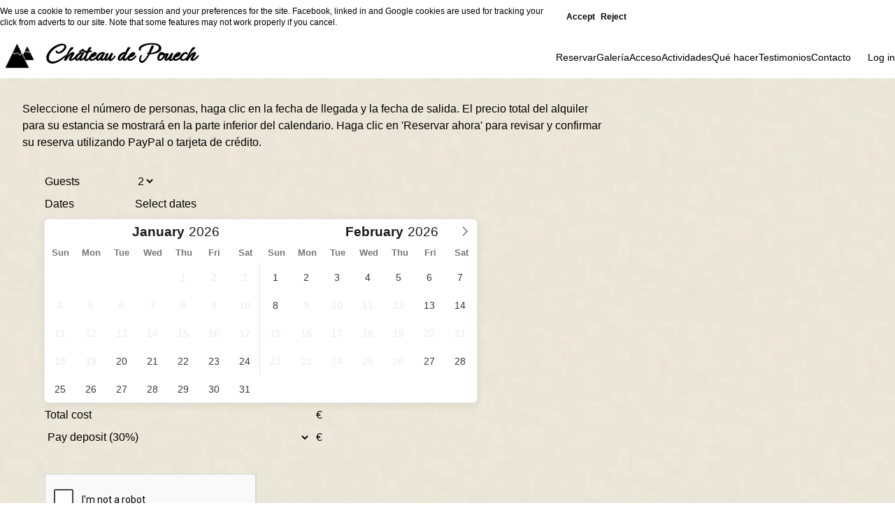

--- FILE ---
content_type: text/html; charset=utf-8
request_url: https://www.chateaupouech.com/es/booking/
body_size: 12250
content:
<!DOCTYPE html>
<html lang="es">
<head>
    <meta charset="utf-8">
    <meta name="viewport" content="width=device-width, initial-scale=1">
    <meta name="csrf-token" content="ZpvCTAl7Fw9sJEdqiYDQMICMFJhdbQlzxJwHoxl3">
    <!--meta http-equiv="refresh" content="7200"-->
    <meta name="color-scheme" content="light dark">
    <!--meta name="theme-color" content="#ffffff"-->

    <!-- alt ref -->
    <link rel="alternate" hreflang="en" href ="https://www.chateaupouech.com/es/booking" />
    <!-- Favicon -->
    <link rel="icon" type="image/png" sizes="32x32" href="https://www.chateaupouech.com/img/favicon-32x32.png">
    <link rel="icon" type="image/png" sizes="16x16" href="https://www.chateaupouech.com/img/favicon-16x16.png  ">
    <!-- Apple Touch Icon -->
    <link rel="apple-touch-icon" sizes="180x180" href="https://www.chateaupouech.com/img/apple-touch-icon.png">
    
    <!-- Safari Pinned Tab Icon -->
    <link rel="mask-icon" href="https://www.chateaupouech.com/img/safari-pinned-tab.png" color="#5bbad5">
    
<!--@ if (config("hexml-ui.google_fonts"))

    <link rel="preconnect" href="https://fonts.googleapis.com">
    <link rel="preconnect" href="https://fonts.gstatic.com" crossorigin>
        <link rel="preload" as="style" href="https://fonts.googleapis.com/css2?family=Ephesis&display=swap">
    <link rel="stylesheet" href="https://fonts.googleapis.com/css2?family=Ephesis&display=swap" media="print" onload="this.media='all'">
    <noscript>
        <link rel="stylesheet" href="https://fonts.googleapis.com/css2?family=Ephesis&display=swap">
    </noscript>
        <link rel="preload" as="style" href="https://fonts.googleapis.com/css2?family=Pinyon+Script&display=swap">
    <link rel="stylesheet" href="https://fonts.googleapis.com/css2?family=Pinyon+Script&display=swap" media="print" onload="this.media='all'">
    <noscript>
        <link rel="stylesheet" href="https://fonts.googleapis.com/css2?family=Pinyon+Script&display=swap">
    </noscript>
    @ endif-->

    <!-- Shortcut Icon -->
    <link rel="shortcut icon" type="image/png" href="https://www.chateaupouech.com/img/favicon-32x32.png">
    

    <!-- Meta Tags -->
    <meta name="msapplication-TileColor" content="#da532c">
    <meta name="msapplication-config" content="/browserconfig.xml">
    

    <!-- SEO Meta Tags -->
        <title>Reservar</title>
    <meta name="description" content="Seleccione el número de personas, haga clic en la fecha de llegada y la fecha de salida. El precio total del alquiler para su estancia se mostrará en la parte inferior del calendario. Haga clic en &#039;Reservar ahora&#039; para revisar y confirmar su reserva utilizando PayPal o tarjeta de crédito.">
    <meta name="keywords" content="gite ariege, gite couserans, Pyrenees rental,pyrenees holiday, randonee, peche, ski, rafting, canyoning, escalade, vtt, climbing, parapente">
    <meta name="author" content="Chateau Pouech">
    <meta name="robots" content="index, follow">
    <meta name="language" content="es">
    <meta name="revisit-after" content="7 days">
    <meta name="viewport" content="width=device-width, initial-scale=1, shrink-to-fit=no">
    <link rel="alternate" hreflang="x-default" href="https://www.chateaupouech.comes/booking">
                        <link rel="alternate" hreflang="en" href="https://www.chateaupouech.comes/bookingen">
            
    <!-- Open Graph / Facebook -->
    <meta property="og:type" content="website">
    <meta property="og:url" content="https://www.chateaupouech.com/es/booking">
    <meta property="og:site_name" content="Château de Pouech">
    <meta property="og:title" content="Reservar">
    <meta property="og:description" content="Seleccione el número de personas, haga clic en la fecha de llegada y la fecha de salida. El precio total del alquiler para su estancia se mostrará en la parte inferior del calendario. Haga clic en &#039;Reservar ahora&#039; para revisar y confirmar su reserva utilizando PayPal o tarjeta de crédito.">
    <meta property="og:image" content="https://www.chateaupouech.com/img/og-image.jpg">
    <meta property="og:logo" content="https://www.chateaupouech.com/img/logo.png" />

    <!-- Twitter -->
    <meta property="twitter:card" content="summary_large_image">
    <meta property="twitter:url" content="https://www.chateaupouech.com/es/booking">
    <meta property="twitter:site" content="@C333TO">
    <meta property="twitter:title" content="Reservar">
    <meta property="twitter:image:alt" content="Reservar">
    <meta property="twitter:description" content="Seleccione el número de personas, haga clic en la fecha de llegada y la fecha de salida. El precio total del alquiler para su estancia se mostrará en la parte inferior del calendario. Haga clic en &#039;Reservar ahora&#039; para revisar y confirmar su reserva utilizando PayPal o tarjeta de crédito.">
    <meta property="twitter:image" content="https://www.chateaupouech.com/img/og-image.jpg">
    <meta property="twitter:domain" content="www.chateaupouech.com">
    <!-- LinkedIn -->
    <meta property="linkedin:card" content="summary_large_image">
    <meta property="linkedin:url" content="https://www.chateaupouech.com/es/booking">
    <meta property="linkedin:title" content="Reservar">
    <meta property="linkedin:description" content="Seleccione el número de personas, haga clic en la fecha de llegada y la fecha de salida. El precio total del alquiler para su estancia se mostrará en la parte inferior del calendario. Haga clic en &#039;Reservar ahora&#039; para revisar y confirmar su reserva utilizando PayPal o tarjeta de crédito.">
    <meta property="linkedin:image" content="https://www.chateaupouech.com/img/og-image.jpg">

    <!-- Pinterest -->
    <meta property="pinterest:url" content="https://www.chateaupouech.com/es/booking">
    <meta property="pinterest:title" content="Reservar">
    <meta property="pinterest:description" content="Seleccione el número de personas, haga clic en la fecha de llegada y la fecha de salida. El precio total del alquiler para su estancia se mostrará en la parte inferior del calendario. Haga clic en &#039;Reservar ahora&#039; para revisar y confirmar su reserva utilizando PayPal o tarjeta de crédito.">
    <meta property="pinterest:image" content="https://www.chateaupouech.com/img/og-image.jpg">

    <!-- Canonical URL -->
    <link rel="canonical" href="https://www.chateaupouech.com/es/booking">
   
    <link rel="preload" as="style" href="https://www.chateaupouech.com/build/assets/app-BzRMnkhX.css" /><link rel="stylesheet" href="https://www.chateaupouech.com/build/assets/app-BzRMnkhX.css" data-navigate-track="reload" /><link rel="preload" as="style" href="https://www.chateaupouech.com/build/assets/app-CNiCQJNo.css" /><link rel="stylesheet" href="https://www.chateaupouech.com/build/assets/app-CNiCQJNo.css" data-navigate-track="reload" /><link rel="preload" as="style" href="https://www.chateaupouech.com/build/assets/jquery-ui-DGCuMEs0.css" /><link rel="stylesheet" href="https://www.chateaupouech.com/build/assets/jquery-ui-DGCuMEs0.css" data-navigate-track="reload" />    <link rel="modulepreload" href="https://www.chateaupouech.com/build/assets/app-v3Cbjr6x.js" /><link rel="modulepreload" href="https://www.chateaupouech.com/build/assets/bootstrap-DBdcQWoH.js" /><link rel="modulepreload" href="https://www.chateaupouech.com/build/assets/ui-1Nn83Qzk.js" /><link rel="modulepreload" href="https://www.chateaupouech.com/build/assets/utils-IQsMSGoT.js" /><script type="module" src="https://www.chateaupouech.com/build/assets/app-v3Cbjr6x.js" data-navigate-track="reload"></script><script type="module" src="https://www.chateaupouech.com/build/assets/ui-1Nn83Qzk.js" data-navigate-track="reload"></script><script type="module" src="https://www.chateaupouech.com/build/assets/utils-IQsMSGoT.js" data-navigate-track="reload"></script>
<!--structured org data -->
    <script type="application/ld+json">
    {"@context":"https:\/\/schema.org","@graph":[{"@type":["EducationalOrganization","Organization"],"@id":"https:\/\/www.chateaupouech.com#organization","name":"Ch\u00e2teau de Pouech","url":"https:\/\/www.chateaupouech.com","logo":{"@type":"ImageObject","@id":"https:\/\/www.chateaupouech.com#logo","url":"https:\/\/www.chateaupouech.com\/img\/app_logo.webp","contentUrl":"https:\/\/www.chateaupouech.com\/img\/app_logo.webp","caption":"The Lodge is a 4-star detached holiday cottage that sleeps up to 6 adults comfortably in three large double-bedrooms. Situated in the grounds of an 18th century Ch\u00e2teau in Pouech, just 10 minutes away from St Girons in the Ari\u00e8ge Pyr\u00e9n\u00e9es and 1h15 drive from Toulouse-Blagnac airport, it is an ideal base for those seeking to explore the outdoors activities and historical attractions in the surrounding area. With its charming location and comfortable amenities, The Lodge promises a memorable stay in the heart of the French countryside.","inLanguage":"en-US","width":"252","height":"256"}},{"@type":"WebSite","@id":"https:\/\/www.chateaupouech.com#website","url":"https:\/\/www.chateaupouech.com","name":"https:\/\/www.chateaupouech.com","publisher":{"@id":"https:\/\/www.chateaupouech.com#organization"},"inLanguage":"en-US","potentialAction":{"@type":"SearchAction","target":"https:\/\/www.chateaupouech.com\/?s={search_term_string}","query-input":"required name=search_term_string"}},{"@type":"ImageObject","@id":"https:\/\/www.chateaupouech.com\/img\/app_splash.webp","url":"https:\/\/www.chateaupouech.com\/img\/app_splash.webp","width":"200","height":"200","inLanguage":"en-US"},{"@type":"WebPage","@id":"https:\/\/www.chateaupouech.com#webpage","url":"https:\/\/www.chateaupouech.com","name":"Ch\u00e2teau de Pouech","datePublished":"2025-06-02T18:33:12+00:00","dateModified":"2025-06-02T15:49:38+00:00","about":{"@id":"https:\/\/www.chateaupouech.com#organization"},"isPartOf":{"@id":"https:\/\/www.chateaupouech.com#website"},"primaryImageOfPage":{"@id":"https:\/\/www.chateaupouech.com\/img\/app_splash.webp"},"inLanguage":"en-US"}]}</script>
    <!--structured page data -->
<script type="application/ld+json">
    {"@context":"https:\/\/schema.org","@type":"ImageObject","contentUrl":"https:\/\/www.chateaupouech.com\/img\/og-image.jpg","description":"Seleccione el n\u00famero de personas, haga clic en la fecha de llegada y la fecha de salida. El precio total del alquiler para su estancia se mostrar\u00e1 en la parte inferior del calendario. Haga clic en \u0026#039;Reservar ahora\u0026#039; para revisar y confirmar su reserva utilizando PayPal o tarjeta de cr\u00e9dito.","name":"Reservar"}</script>

    <!--structured content data -->
    <script type="application/ld+json">
{
  "@context": "https://schema.org",
  "@type": "VacationRental",
  "additionalType": "Gite",
  "brand": {
    "@type": "Brand",
    "name": "Chateau Pouech"
  },
  "containsPlace": {
    "@type": "Accommodation",
    "additionalType": "EntirePlace",
    "bed": [{
      "@type": "BedDetails",
      "numberOfBeds" : 1,
      "typeOfBed": "Queen"
    },
    {
      "@type": "BedDetails",
      "numberOfBeds" : 1,
      "typeOfBed": "Queen"
    },{
        "@type": "BedDetails",
        "numberOfBeds" : 1,
        "typeOfBed": "Queen"
      }],
   "occupancy": {
      "@type": "QuantitativeValue",
      "value" : 6
    },
    "amenityFeature": [
      {
        "@type": "LocationFeatureSpecification",
        "name": "childFriendly",
        "value": true
      },
      {
        "@type": "LocationFeatureSpecification",
        "name": "crib",
        "value": true
      },
      {
       "@type": "LocationFeatureSpecification",
        "name": "fireplace",
        "value": true
      },
      {
        "@type": "LocationFeatureSpecification",
        "name": "heating",
        "value": true
      },
      {
        "@type": "LocationFeatureSpecification",
        "name": "kitchen",
        "value": true
      },
      {
        "@type": "LocationFeatureSpecification",
        "name": "outdoorGrill",
        "value": true
      }, {
        "@type": "LocationFeatureSpecification",
        "name": "ovenStove",
        "value": true
      },
      {
        "@type": "LocationFeatureSpecification",
        "name": "patio",
        "value": true
      },
      {
        "@type": "LocationFeatureSpecification",
        "name": "petsAllowed",
        "value": true
      },
      {
        "@type": "LocationFeatureSpecification",
        "name": "selfCheckinCheckout",
        "value": true
      },
      {
        "@type": "LocationFeatureSpecification",
        "name": "smokingAllowed",
        "value": false
      },
      {
        "@type": "LocationFeatureSpecification",
        "name": "microwave",
        "value": true
      },
      {
        "@type": "LocationFeatureSpecification",
        "name": "tv",
        "value": true
      },
      {
        "@type": "LocationFeatureSpecification",
        "name": "washerDryer",
        "value": true
      },
      {
        "@type": "LocationFeatureSpecification",
        "name": "wifi",
        "value": true
      },
      {
  "@type": "LocationFeatureSpecification",
  "name" : "internetType",
  "value": "Free"
}, {
    "@type": "LocationFeatureSpecification",
    "name" : "parkingType",
    "value": "Free"
  },
      {
        "@type": "LocationFeatureSpecification",
        "name": "ironingBoard",
        "value": true
      }
    ],
    "floorSize": {
      "@type": "QuantitativeValue",
      "value" : 150,
      "unitCode": "MTK"
    },
    "numberOfBathroomsTotal": 1.5,
    "numberOfBedrooms": 3,
    "numberOfRooms": 7
  },
  "identifier": "logechateaupouech",
  "latitude": "42.9566096",
  "longitude": "1.0795669",
  "name": "Loge de Chateau Pouech",
  "address": {
    "addressCountry": "France",
    "addressLocality": "Moulis",
    "addressRegion": "Ariège",
    "postalCode": "09200",
    "streetAddress": "Chateau Pouech, Ressec, Moulis"
  },
  "aggregateRating": {
    "ratingValue": 4.5,
    "ratingCount": 10,
    "reviewCount": 3,
    "bestRating": 5
  },
  "image": [
        "https://www.chateaupouech.com/public/img/gallery/splash/acharacter.jpg",
        "https://www.chateaupouech.com/public/img/gallery/splash/achateau.jpg",
        "https://www.chateaupouech.com/public/img/gallery/splash/ch1.jpg",
        "https://www.chateaupouech.com/public/img/gallery/splash/ch2.jpg",
        "https://www.chateaupouech.com/public/img/gallery/splash/ch3.jpg",
        "https://www.chateaupouech.com/public/img/gallery/splash/chateaunight.jpg",
        "https://www.chateaupouech.com/public/img/gallery/splash/dining.jpg",
        "https://www.chateaupouech.com/public/img/gallery/splash/drive.jpg",
        "https://www.chateaupouech.com/public/img/gallery/splash/front.jpg",
        "https://www.chateaupouech.com/public/img/gallery/splash/frontclose.jpg",
        "https://www.chateaupouech.com/public/img/gallery/splash/frontdoor.jpg",
        "https://www.chateaupouech.com/public/img/gallery/splash/kitchen.jpg",
        "https://www.chateaupouech.com/public/img/gallery/splash/kitchen2.jpg",
        "https://www.chateaupouech.com/public/img/gallery/splash/lounge.jpg",
        "https://www.chateaupouech.com/public/img/gallery/splash/lounge2.jpg",
        "https://www.chateaupouech.com/public/img/gallery/splash/openplan.jpg",
        "https://www.chateaupouech.com/public/img/gallery/splash/openplan2.jpg",
        "https://www.chateaupouech.com/public/img/gallery/splash/private.jpg",
        "https://www.chateaupouech.com/public/img/gallery/splash/sdb.jpg",
        "https://www.chateaupouech.com/public/img/gallery/splash/terrace.jpg",
        "https://www.chateaupouech.com/public/img/gallery/splash/terrace2.jpg",
        "https://www.chateaupouech.com/public/img/gallery/splash/terracewide.jpg",
        "https://www.chateaupouech.com/public/img/gallery/splash/trampoline.jpg",
        "https://www.chateaupouech.com/public/img/gallery/splash/view.jpg",
        "https://www.chateaupouech.com/public/img/gallery/splash/view2.jpg",
        "https://www.chateaupouech.com/public/img/gallery/splash/view3.jpg",
        "https://www.chateaupouech.com/public/img/gallery/splash/washroom.jpg"
  ],
  "checkinTime": "16:00:00+01:00",
  "checkoutTime": "11:00:00+01:00",
  "description": "The Lodge is a 4-star detached holiday cottage that sleeps up to 6 adults comfortably in three large double-bedrooms. Situated in the grounds of an 18th century Château in Pouech, just 10 minutes away from St Girons in the Ariège Pyrénées and 1h15 drive from Toulouse-Blagnac airport, it is an ideal base for those seeking to explore the outdoors activities and historical attractions in the surrounding area. With its charming location and comfortable amenities, The Lodge promises a memorable stay in the heart of the French countryside",
  "knowsLanguage": ["en-US", "fr-FR"],
  "review": [
            {
            "@type": "Review",
            "reviewRating": {
                                "@type": "Rating",
                                "ratingValue": 4,
                                "bestRating": 5
                                },
            "author": { 
                            "@type": "Person",
                            "name": "Egon and Rafi"
                        },
            "datePublished": "2021-01-07",
            "contentReferenceTime": "2021-01-07"
        },
            {
            "@type": "Review",
            "reviewRating": {
                                "@type": "Rating",
                                "ratingValue": 4,
                                "bestRating": 5
                                },
            "author": { 
                            "@type": "Person",
                            "name": "Irina Et Lubin"
                        },
            "datePublished": "2019-05-10",
            "contentReferenceTime": "2019-05-10"
        },
            {
            "@type": "Review",
            "reviewRating": {
                                "@type": "Rating",
                                "ratingValue": 4,
                                "bestRating": 5
                                },
            "author": { 
                            "@type": "Person",
                            "name": "Sandrine"
                        },
            "datePublished": "2019-05-01",
            "contentReferenceTime": "2019-05-01"
        },
            {
            "@type": "Review",
            "reviewRating": {
                                "@type": "Rating",
                                "ratingValue": 4,
                                "bestRating": 5
                                },
            "author": { 
                            "@type": "Person",
                            "name": "Ivan"
                        },
            "datePublished": "2019-04-10",
            "contentReferenceTime": "2019-04-10"
        },
            {
            "@type": "Review",
            "reviewRating": {
                                "@type": "Rating",
                                "ratingValue": 4,
                                "bestRating": 5
                                },
            "author": { 
                            "@type": "Person",
                            "name": "Julien"
                        },
            "datePublished": "2019-01-10",
            "contentReferenceTime": "2019-01-10"
        },
            {
            "@type": "Review",
            "reviewRating": {
                                "@type": "Rating",
                                "ratingValue": 4,
                                "bestRating": 5
                                },
            "author": { 
                            "@type": "Person",
                            "name": "Ryan"
                        },
            "datePublished": "2018-10-10",
            "contentReferenceTime": "2018-10-10"
        },
            {
            "@type": "Review",
            "reviewRating": {
                                "@type": "Rating",
                                "ratingValue": 4,
                                "bestRating": 5
                                },
            "author": { 
                            "@type": "Person",
                            "name": "Anonymous"
                        },
            "datePublished": "2018-08-06",
            "contentReferenceTime": "2018-08-06"
        },
            {
            "@type": "Review",
            "reviewRating": {
                                "@type": "Rating",
                                "ratingValue": 4,
                                "bestRating": 5
                                },
            "author": { 
                            "@type": "Person",
                            "name": "Anonymous"
                        },
            "datePublished": "2018-07-21",
            "contentReferenceTime": "2018-07-21"
        },
            {
            "@type": "Review",
            "reviewRating": {
                                "@type": "Rating",
                                "ratingValue": 4,
                                "bestRating": 5
                                },
            "author": { 
                            "@type": "Person",
                            "name": "Anonymous"
                        },
            "datePublished": "2018-02-21",
            "contentReferenceTime": "2018-02-21"
        },
            {
            "@type": "Review",
            "reviewRating": {
                                "@type": "Rating",
                                "ratingValue": 4,
                                "bestRating": 5
                                },
            "author": { 
                            "@type": "Person",
                            "name": "Anonymous"
                        },
            "datePublished": "2018-02-12",
            "contentReferenceTime": "2018-02-12"
        },
            {
            "@type": "Review",
            "reviewRating": {
                                "@type": "Rating",
                                "ratingValue": 5,
                                "bestRating": 5
                                },
            "author": { 
                            "@type": "Person",
                            "name": "Karl-Heinz"
                        },
            "datePublished": "2023-09-01",
            "contentReferenceTime": "2023-09-01"
        },
            {
            "@type": "Review",
            "reviewRating": {
                                "@type": "Rating",
                                "ratingValue": 5,
                                "bestRating": 5
                                },
            "author": { 
                            "@type": "Person",
                            "name": "Audrey"
                        },
            "datePublished": "2023-08-01",
            "contentReferenceTime": "2023-08-01"
        },
            {
            "@type": "Review",
            "reviewRating": {
                                "@type": "Rating",
                                "ratingValue": 5,
                                "bestRating": 5
                                },
            "author": { 
                            "@type": "Person",
                            "name": "Alia"
                        },
            "datePublished": "2022-09-01",
            "contentReferenceTime": "2022-09-01"
        },
            {
            "@type": "Review",
            "reviewRating": {
                                "@type": "Rating",
                                "ratingValue": 5,
                                "bestRating": 5
                                },
            "author": { 
                            "@type": "Person",
                            "name": "Bertrand"
                        },
            "datePublished": "2022-08-01",
            "contentReferenceTime": "2022-08-01"
        },
            {
            "@type": "Review",
            "reviewRating": {
                                "@type": "Rating",
                                "ratingValue": 5,
                                "bestRating": 5
                                },
            "author": { 
                            "@type": "Person",
                            "name": "Francois"
                        },
            "datePublished": "2022-08-01",
            "contentReferenceTime": "2022-08-01"
        },
            {
            "@type": "Review",
            "reviewRating": {
                                "@type": "Rating",
                                "ratingValue": 5,
                                "bestRating": 5
                                },
            "author": { 
                            "@type": "Person",
                            "name": "Jeff"
                        },
            "datePublished": "2022-06-01",
            "contentReferenceTime": "2022-06-01"
        },
            {
            "@type": "Review",
            "reviewRating": {
                                "@type": "Rating",
                                "ratingValue": 5,
                                "bestRating": 5
                                },
            "author": { 
                            "@type": "Person",
                            "name": "Sébastien"
                        },
            "datePublished": "2022-05-01",
            "contentReferenceTime": "2022-05-01"
        },
            {
            "@type": "Review",
            "reviewRating": {
                                "@type": "Rating",
                                "ratingValue": 3,
                                "bestRating": 5
                                },
            "author": { 
                            "@type": "Person",
                            "name": "Solange"
                        },
            "datePublished": "2022-04-01",
            "contentReferenceTime": "2022-04-01"
        },
            {
            "@type": "Review",
            "reviewRating": {
                                "@type": "Rating",
                                "ratingValue": 5,
                                "bestRating": 5
                                },
            "author": { 
                            "@type": "Person",
                            "name": "Arnaud"
                        },
            "datePublished": "2022-03-01",
            "contentReferenceTime": "2022-03-01"
        },
            {
            "@type": "Review",
            "reviewRating": {
                                "@type": "Rating",
                                "ratingValue": 5,
                                "bestRating": 5
                                },
            "author": { 
                            "@type": "Person",
                            "name": "Clemence"
                        },
            "datePublished": "2022-02-01",
            "contentReferenceTime": "2022-02-01"
        },
            {
            "@type": "Review",
            "reviewRating": {
                                "@type": "Rating",
                                "ratingValue": 5,
                                "bestRating": 5
                                },
            "author": { 
                            "@type": "Person",
                            "name": "Simon"
                        },
            "datePublished": "2022-02-01",
            "contentReferenceTime": "2022-02-01"
        },
            {
            "@type": "Review",
            "reviewRating": {
                                "@type": "Rating",
                                "ratingValue": 5,
                                "bestRating": 5
                                },
            "author": { 
                            "@type": "Person",
                            "name": "Daniel"
                        },
            "datePublished": "2022-02-01",
            "contentReferenceTime": "2022-02-01"
        },
            {
            "@type": "Review",
            "reviewRating": {
                                "@type": "Rating",
                                "ratingValue": 5,
                                "bestRating": 5
                                },
            "author": { 
                            "@type": "Person",
                            "name": "Myrthe"
                        },
            "datePublished": "2022-01-01",
            "contentReferenceTime": "2022-01-01"
        },
            {
            "@type": "Review",
            "reviewRating": {
                                "@type": "Rating",
                                "ratingValue": 4,
                                "bestRating": 5
                                },
            "author": { 
                            "@type": "Person",
                            "name": "Marie"
                        },
            "datePublished": "2022-01-01",
            "contentReferenceTime": "2022-01-01"
        },
            {
            "@type": "Review",
            "reviewRating": {
                                "@type": "Rating",
                                "ratingValue": 5,
                                "bestRating": 5
                                },
            "author": { 
                            "@type": "Person",
                            "name": "Frederique"
                        },
            "datePublished": "2021-12-01",
            "contentReferenceTime": "2021-12-01"
        },
            {
            "@type": "Review",
            "reviewRating": {
                                "@type": "Rating",
                                "ratingValue": 5,
                                "bestRating": 5
                                },
            "author": { 
                            "@type": "Person",
                            "name": "Stéphane"
                        },
            "datePublished": "2021-10-01",
            "contentReferenceTime": "2021-10-01"
        },
            {
            "@type": "Review",
            "reviewRating": {
                                "@type": "Rating",
                                "ratingValue": 5,
                                "bestRating": 5
                                },
            "author": { 
                            "@type": "Person",
                            "name": "Maeg"
                        },
            "datePublished": "2021-10-01",
            "contentReferenceTime": "2021-10-01"
        },
            {
            "@type": "Review",
            "reviewRating": {
                                "@type": "Rating",
                                "ratingValue": 5,
                                "bestRating": 5
                                },
            "author": { 
                            "@type": "Person",
                            "name": "Charlotte"
                        },
            "datePublished": "2021-10-01",
            "contentReferenceTime": "2021-10-01"
        },
            {
            "@type": "Review",
            "reviewRating": {
                                "@type": "Rating",
                                "ratingValue": 5,
                                "bestRating": 5
                                },
            "author": { 
                            "@type": "Person",
                            "name": "Tammy"
                        },
            "datePublished": "2021-09-01",
            "contentReferenceTime": "2021-09-01"
        },
            {
            "@type": "Review",
            "reviewRating": {
                                "@type": "Rating",
                                "ratingValue": 4,
                                "bestRating": 5
                                },
            "author": { 
                            "@type": "Person",
                            "name": "Kathy"
                        },
            "datePublished": "2021-09-01",
            "contentReferenceTime": "2021-09-01"
        },
            {
            "@type": "Review",
            "reviewRating": {
                                "@type": "Rating",
                                "ratingValue": 5,
                                "bestRating": 5
                                },
            "author": { 
                            "@type": "Person",
                            "name": "Charles"
                        },
            "datePublished": "2021-09-01",
            "contentReferenceTime": "2021-09-01"
        },
            {
            "@type": "Review",
            "reviewRating": {
                                "@type": "Rating",
                                "ratingValue": 4,
                                "bestRating": 5
                                },
            "author": { 
                            "@type": "Person",
                            "name": "Manon"
                        },
            "datePublished": "2021-08-01",
            "contentReferenceTime": "2021-08-01"
        },
            {
            "@type": "Review",
            "reviewRating": {
                                "@type": "Rating",
                                "ratingValue": 5,
                                "bestRating": 5
                                },
            "author": { 
                            "@type": "Person",
                            "name": "Cecile"
                        },
            "datePublished": "2021-08-01",
            "contentReferenceTime": "2021-08-01"
        },
            {
            "@type": "Review",
            "reviewRating": {
                                "@type": "Rating",
                                "ratingValue": 5,
                                "bestRating": 5
                                },
            "author": { 
                            "@type": "Person",
                            "name": "Pierre"
                        },
            "datePublished": "2021-08-01",
            "contentReferenceTime": "2021-08-01"
        },
            {
            "@type": "Review",
            "reviewRating": {
                                "@type": "Rating",
                                "ratingValue": 5,
                                "bestRating": 5
                                },
            "author": { 
                            "@type": "Person",
                            "name": "Sébastien"
                        },
            "datePublished": "2021-07-01",
            "contentReferenceTime": "2021-07-01"
        },
            {
            "@type": "Review",
            "reviewRating": {
                                "@type": "Rating",
                                "ratingValue": 5,
                                "bestRating": 5
                                },
            "author": { 
                            "@type": "Person",
                            "name": "Bathilde"
                        },
            "datePublished": "2021-07-01",
            "contentReferenceTime": "2021-07-01"
        },
            {
            "@type": "Review",
            "reviewRating": {
                                "@type": "Rating",
                                "ratingValue": 5,
                                "bestRating": 5
                                },
            "author": { 
                            "@type": "Person",
                            "name": "Sophie"
                        },
            "datePublished": "2021-07-01",
            "contentReferenceTime": "2021-07-01"
        },
            {
            "@type": "Review",
            "reviewRating": {
                                "@type": "Rating",
                                "ratingValue": 5,
                                "bestRating": 5
                                },
            "author": { 
                            "@type": "Person",
                            "name": "Chantal"
                        },
            "datePublished": "2021-05-01",
            "contentReferenceTime": "2021-05-01"
        },
            {
            "@type": "Review",
            "reviewRating": {
                                "@type": "Rating",
                                "ratingValue": 5,
                                "bestRating": 5
                                },
            "author": { 
                            "@type": "Person",
                            "name": "Xavier"
                        },
            "datePublished": "2021-05-01",
            "contentReferenceTime": "2021-05-01"
        },
            {
            "@type": "Review",
            "reviewRating": {
                                "@type": "Rating",
                                "ratingValue": 5,
                                "bestRating": 5
                                },
            "author": { 
                            "@type": "Person",
                            "name": "Juliette"
                        },
            "datePublished": "2021-03-01",
            "contentReferenceTime": "2021-03-01"
        },
            {
            "@type": "Review",
            "reviewRating": {
                                "@type": "Rating",
                                "ratingValue": 5,
                                "bestRating": 5
                                },
            "author": { 
                            "@type": "Person",
                            "name": "Anthony"
                        },
            "datePublished": "2021-03-01",
            "contentReferenceTime": "2021-03-01"
        },
            {
            "@type": "Review",
            "reviewRating": {
                                "@type": "Rating",
                                "ratingValue": 4,
                                "bestRating": 5
                                },
            "author": { 
                            "@type": "Person",
                            "name": "Helen"
                        },
            "datePublished": "2021-02-01",
            "contentReferenceTime": "2021-02-01"
        },
            {
            "@type": "Review",
            "reviewRating": {
                                "@type": "Rating",
                                "ratingValue": 5,
                                "bestRating": 5
                                },
            "author": { 
                            "@type": "Person",
                            "name": "Jérôme"
                        },
            "datePublished": "2021-02-01",
            "contentReferenceTime": "2021-02-01"
        },
            {
            "@type": "Review",
            "reviewRating": {
                                "@type": "Rating",
                                "ratingValue": 5,
                                "bestRating": 5
                                },
            "author": { 
                            "@type": "Person",
                            "name": "Elise"
                        },
            "datePublished": "2021-02-01",
            "contentReferenceTime": "2021-02-01"
        },
            {
            "@type": "Review",
            "reviewRating": {
                                "@type": "Rating",
                                "ratingValue": 4,
                                "bestRating": 5
                                },
            "author": { 
                            "@type": "Person",
                            "name": "Pierre"
                        },
            "datePublished": "2021-02-01",
            "contentReferenceTime": "2021-02-01"
        },
            {
            "@type": "Review",
            "reviewRating": {
                                "@type": "Rating",
                                "ratingValue": 4,
                                "bestRating": 5
                                },
            "author": { 
                            "@type": "Person",
                            "name": "Man"
                        },
            "datePublished": "2021-02-01",
            "contentReferenceTime": "2021-02-01"
        },
            {
            "@type": "Review",
            "reviewRating": {
                                "@type": "Rating",
                                "ratingValue": 5,
                                "bestRating": 5
                                },
            "author": { 
                            "@type": "Person",
                            "name": "William"
                        },
            "datePublished": "2021-01-01",
            "contentReferenceTime": "2021-01-01"
        },
            {
            "@type": "Review",
            "reviewRating": {
                                "@type": "Rating",
                                "ratingValue": 5,
                                "bestRating": 5
                                },
            "author": { 
                            "@type": "Person",
                            "name": "Camille"
                        },
            "datePublished": "2021-01-01",
            "contentReferenceTime": "2021-01-01"
        },
            {
            "@type": "Review",
            "reviewRating": {
                                "@type": "Rating",
                                "ratingValue": 5,
                                "bestRating": 5
                                },
            "author": { 
                            "@type": "Person",
                            "name": "Nicolas"
                        },
            "datePublished": "2021-01-01",
            "contentReferenceTime": "2021-01-01"
        },
            {
            "@type": "Review",
            "reviewRating": {
                                "@type": "Rating",
                                "ratingValue": 5,
                                "bestRating": 5
                                },
            "author": { 
                            "@type": "Person",
                            "name": "David"
                        },
            "datePublished": "2021-01-01",
            "contentReferenceTime": "2021-01-01"
        },
            {
            "@type": "Review",
            "reviewRating": {
                                "@type": "Rating",
                                "ratingValue": 5,
                                "bestRating": 5
                                },
            "author": { 
                            "@type": "Person",
                            "name": "Charlotte"
                        },
            "datePublished": "2021-01-01",
            "contentReferenceTime": "2021-01-01"
        },
            {
            "@type": "Review",
            "reviewRating": {
                                "@type": "Rating",
                                "ratingValue": 5,
                                "bestRating": 5
                                },
            "author": { 
                            "@type": "Person",
                            "name": "Jean"
                        },
            "datePublished": "2020-12-01",
            "contentReferenceTime": "2020-12-01"
        },
            {
            "@type": "Review",
            "reviewRating": {
                                "@type": "Rating",
                                "ratingValue": 5,
                                "bestRating": 5
                                },
            "author": { 
                            "@type": "Person",
                            "name": "Javier"
                        },
            "datePublished": "2020-08-01",
            "contentReferenceTime": "2020-08-01"
        },
            {
            "@type": "Review",
            "reviewRating": {
                                "@type": "Rating",
                                "ratingValue": 5,
                                "bestRating": 5
                                },
            "author": { 
                            "@type": "Person",
                            "name": "Christophe"
                        },
            "datePublished": "2020-08-01",
            "contentReferenceTime": "2020-08-01"
        },
            {
            "@type": "Review",
            "reviewRating": {
                                "@type": "Rating",
                                "ratingValue": 5,
                                "bestRating": 5
                                },
            "author": { 
                            "@type": "Person",
                            "name": "Sylvain"
                        },
            "datePublished": "2020-05-01",
            "contentReferenceTime": "2020-05-01"
        },
            {
            "@type": "Review",
            "reviewRating": {
                                "@type": "Rating",
                                "ratingValue": 5,
                                "bestRating": 5
                                },
            "author": { 
                            "@type": "Person",
                            "name": "Fréd"
                        },
            "datePublished": "2020-01-01",
            "contentReferenceTime": "2020-01-01"
        },
            {
            "@type": "Review",
            "reviewRating": {
                                "@type": "Rating",
                                "ratingValue": 5,
                                "bestRating": 5
                                },
            "author": { 
                            "@type": "Person",
                            "name": "Florence"
                        },
            "datePublished": "2019-12-01",
            "contentReferenceTime": "2019-12-01"
        },
            {
            "@type": "Review",
            "reviewRating": {
                                "@type": "Rating",
                                "ratingValue": 5,
                                "bestRating": 5
                                },
            "author": { 
                            "@type": "Person",
                            "name": "Caroline"
                        },
            "datePublished": "2019-11-01",
            "contentReferenceTime": "2019-11-01"
        },
            {
            "@type": "Review",
            "reviewRating": {
                                "@type": "Rating",
                                "ratingValue": 5,
                                "bestRating": 5
                                },
            "author": { 
                            "@type": "Person",
                            "name": "Gemma"
                        },
            "datePublished": "2019-10-01",
            "contentReferenceTime": "2019-10-01"
        },
            {
            "@type": "Review",
            "reviewRating": {
                                "@type": "Rating",
                                "ratingValue": 5,
                                "bestRating": 5
                                },
            "author": { 
                            "@type": "Person",
                            "name": "Dominique"
                        },
            "datePublished": "2019-09-01",
            "contentReferenceTime": "2019-09-01"
        },
            {
            "@type": "Review",
            "reviewRating": {
                                "@type": "Rating",
                                "ratingValue": 5,
                                "bestRating": 5
                                },
            "author": { 
                            "@type": "Person",
                            "name": "Zachary"
                        },
            "datePublished": "2019-08-01",
            "contentReferenceTime": "2019-08-01"
        },
            {
            "@type": "Review",
            "reviewRating": {
                                "@type": "Rating",
                                "ratingValue": 5,
                                "bestRating": 5
                                },
            "author": { 
                            "@type": "Person",
                            "name": "Nelly"
                        },
            "datePublished": "2019-08-01",
            "contentReferenceTime": "2019-08-01"
        },
            {
            "@type": "Review",
            "reviewRating": {
                                "@type": "Rating",
                                "ratingValue": 5,
                                "bestRating": 5
                                },
            "author": { 
                            "@type": "Person",
                            "name": "Shelley"
                        },
            "datePublished": "2019-07-01",
            "contentReferenceTime": "2019-07-01"
        },
            {
            "@type": "Review",
            "reviewRating": {
                                "@type": "Rating",
                                "ratingValue": 5,
                                "bestRating": 5
                                },
            "author": { 
                            "@type": "Person",
                            "name": "Michelle"
                        },
            "datePublished": "2019-07-01",
            "contentReferenceTime": "2019-07-01"
        },
            {
            "@type": "Review",
            "reviewRating": {
                                "@type": "Rating",
                                "ratingValue": 5,
                                "bestRating": 5
                                },
            "author": { 
                            "@type": "Person",
                            "name": "Rob"
                        },
            "datePublished": "2019-06-01",
            "contentReferenceTime": "2019-06-01"
        },
            {
            "@type": "Review",
            "reviewRating": {
                                "@type": "Rating",
                                "ratingValue": 5,
                                "bestRating": 5
                                },
            "author": { 
                            "@type": "Person",
                            "name": "Agnes"
                        },
            "datePublished": "2019-05-01",
            "contentReferenceTime": "2019-05-01"
        }]
}
</script>

   
    

<script type="text/javascript">
    if(!window.aOnLoad)
    {
        window.aOnLoad=[];

    }
    window.onLoad=function(priority,id,fn)
    {
        window.aOnLoad.push({"priority":priority,"id":id,"fn":fn});
    }
    document.addEventListener("DOMContentLoaded", function(event) 
    {
        window.aOnLoad.sort((a,b)=>a.priority-b.priority);
        for(var i=0;i<window.aOnLoad.length;i++)
        {
            if(window.aOnLoad[i].src)
            {
                var script = document.createElement('script');
                script.src = window.aOnLoad[i].src;
                document.head.appendChild(script);
            }
            else
            {
                window.aOnLoad[i].fn();
            }
        }
    });
</script>
</head>
    <!-- Google tag (gtag.js) -->
<script async src="https://www.googletagmanager.com/gtag/js?id=G-YEJLRKTXE8"></script>
<script>
  window.dataLayer = window.dataLayer || [];
  function gtag(){dataLayer.push(arguments);}
  gtag('js', new Date());

  gtag('config', 'G-YEJLRKTXE8');
</script>
    

    <body class="antialiased text-black dark:text-white bg-white dark:bg-black">
    
        <div class="min-h-screen flex flex-col">
            <!--inner content-->
<div id="cookie-banner" class="lg:mt-2 text-xs w-full   z-50
 justify-between transform transition-transform duration-500 ease-in-out hidden" >
 <div class="mx-auto flex flex-row max-w-4xl bg-blue-200 text-black px-4 py-2">
    <span >We use a cookie to remember your session and your preferences for the site. 
    Facebook, linked in and Google cookies are used for tracking your click from adverts to our site. 
    Note that some features may not work properly if you cancel.</span>
    <div class="flex flex-row">
    <button id="cookie-accept" class="h-8 ml-2 bg-green-400 font-bold my-1 py-1 px-2 rounded">
        Accept
    </button>
    <button id="cookie-reject" class="h-8 ml-2 bg-gray-300  font-bold my-1 py-1 px-2 rounded">
        Reject
    </button>
    </div>
</div>
</div>

<script>
    (function () {
        function shareURL(sTitle, sText, sUrl) {
            if (navigator.share) {
                navigator
                    .share({
                        title: sTitle,
                        text: sText,
                        url: sUrl,
                    })
                    .catch(() => fallbackShare(sUrl));
            } else {
                fallbackShare(sUrl);
            }
        }

        function fallbackShare(url) {
            const tempInput = document.createElement('input');
            tempInput.value = url;
            document.body.appendChild(tempInput);
            tempInput.select();
            document.execCommand('copy');
            document.body.removeChild(tempInput);
            alert('Share link copied to clipboard: ' + url);
        }

        // Expose once for Alpine/Livewire usage.
        if (typeof window.shareURL !== 'function') {
            window.shareURL = shareURL;
        }
    })();
</script>
<nav x-data="{ open: false }" class="border-none z-50 print:hidden">
    <div class="max-w-7xl mx-auto mt-2 px-4 sm:px-6 lg:px-8">
        <div class="flex flex-row justify-between h-16">
            <div class="flex flex-row justify-between">
                <!-- Logo -->
                                <div class="flex-none flex flex-row items-center mr-4 sm:mr-6 md:mr-4">
                    <a class="flex-none" href="https://www.chateaupouech.com/welcome" >
                        <div >
   <picture>
    <source  type="image/webp"
    srcset="https://www.chateaupouech.com/img/app_icon.webp" >
    <img src="https://www.chateaupouech.com/img/app_icon.png" alt="Château de Pouech Icon" class ='block m-1 h-12 w-12'>
    </picture>
    
</div>                    </a>
                    <span class="h-12  hidden md:block  text-4xl text-gray-700 dark:text-gray-200 pb-1 mt-1 ml-2 font-semibold"
                                        style="font-family: Ephesis"
                                        >
                       
                            <a href="https://www.chateaupouech.com/welcome">
                                Château de Pouech
                            </a>
                    </span>
                </div>
                                                <div class="hidden">
                                                            <div class="flex flex-row space-x-4 sm:hidden">
                                                                                
                            <a class="inline-flex items-center px-1 pt-1 border-b-2 border-indigo-400 dark:border-indigo-600 text-sm font-medium leading-5 text-gray-900 dark:text-gray-100 focus:outline-none focus:border-indigo-700 transition duration-150 ease-in-out hover:text-gray-500" title="Reservar" href="https://www.chateaupouech.com/booking">
    <i class="fa-solid fa-calendar-days fa-2x"></i>
</a>
                                                                                                            
                            <a class="inline-flex items-center px-1 pt-1 border-b-2 border-transparent text-sm font-medium leading-5 text-gray-500 dark:text-gray-400 hover:text-gray-700 dark:hover:text-gray-300 hover:border-gray-300 dark:hover:border-gray-700 focus:outline-none focus:text-gray-700 dark:focus:text-gray-300 focus:border-gray-300 dark:focus:border-gray-700 transition duration-150 ease-in-out hover:text-gray-500" title="Galería" href="https://www.chateaupouech.com/gallery">
    <i class="fa-solid fa-images fa-2x"></i>
</a>
                                                                                                            
                            <a class="inline-flex items-center px-1 pt-1 border-b-2 border-transparent text-sm font-medium leading-5 text-gray-500 dark:text-gray-400 hover:text-gray-700 dark:hover:text-gray-300 hover:border-gray-300 dark:hover:border-gray-700 focus:outline-none focus:text-gray-700 dark:focus:text-gray-300 focus:border-gray-300 dark:focus:border-gray-700 transition duration-150 ease-in-out hover:text-gray-500" title="Acceso" href="https://www.chateaupouech.com/access">
    <i class="fa-solid fa-location-dot fa-2x"></i>
</a>
                                                                                                            
                            <a class="inline-flex items-center px-1 pt-1 border-b-2 border-transparent text-sm font-medium leading-5 text-gray-500 dark:text-gray-400 hover:text-gray-700 dark:hover:text-gray-300 hover:border-gray-300 dark:hover:border-gray-700 focus:outline-none focus:text-gray-700 dark:focus:text-gray-300 focus:border-gray-300 dark:focus:border-gray-700 transition duration-150 ease-in-out hover:text-gray-500 inline-flex sm:hidden xl:inline-flex" title="Actividades" href="https://www.chateaupouech.com/activities">
    <i class="fa-solid fa-running fa-2x"></i>
</a>
                                                                                                            
                            <a class="inline-flex items-center px-1 pt-1 border-b-2 border-transparent text-sm font-medium leading-5 text-gray-500 dark:text-gray-400 hover:text-gray-700 dark:hover:text-gray-300 hover:border-gray-300 dark:hover:border-gray-700 focus:outline-none focus:text-gray-700 dark:focus:text-gray-300 focus:border-gray-300 dark:focus:border-gray-700 transition duration-150 ease-in-out hover:text-gray-500 inline-flex sm:hidden xl:inline-flex" title="Qué hacer" href="https://www.chateaupouech.com/whatson">
    <i class="fa-solid fa-theater-masks fa-2x"></i>
</a>
                                                                                                            
                            <a class="inline-flex items-center px-1 pt-1 border-b-2 border-transparent text-sm font-medium leading-5 text-gray-500 dark:text-gray-400 hover:text-gray-700 dark:hover:text-gray-300 hover:border-gray-300 dark:hover:border-gray-700 focus:outline-none focus:text-gray-700 dark:focus:text-gray-300 focus:border-gray-300 dark:focus:border-gray-700 transition duration-150 ease-in-out hover:text-gray-500 inline-flex sm:hidden lg:inline-flex" title="Testimonios" href="https://www.chateaupouech.com/testimonials">
    <i class="fa-solid fa-comments  fa-2x"></i>
</a>
                                                                                                            
                            <a class="inline-flex items-center px-1 pt-1 border-b-2 border-transparent text-sm font-medium leading-5 text-gray-500 dark:text-gray-400 hover:text-gray-700 dark:hover:text-gray-300 hover:border-gray-300 dark:hover:border-gray-700 focus:outline-none focus:text-gray-700 dark:focus:text-gray-300 focus:border-gray-300 dark:focus:border-gray-700 transition duration-150 ease-in-out hover:text-gray-500 inline-flex sm:inline-flex" title="Contacto" href="https://www.chateaupouech.com/contact">
    <i class="fa-solid fa-envelope fa-2x"></i>
</a>
                                                                        </div>
                                    </div>        
               
                
            </div>
 <!-- Navigation Links -->
                <div class="flex-1 hidden space-x-8 sm:-my-px  sm:flex">
                    <div class="flex-1"></div>
                                        <a class="inline-flex items-center px-1 pt-1 border-b-2 border-indigo-400 dark:border-indigo-600 text-sm font-medium leading-5 text-gray-900 dark:text-gray-100 focus:outline-none focus:border-indigo-700 transition duration-150 ease-in-out" title="Reservar" href="https://www.chateaupouech.com/booking">
    Reservar
</a>
                                        <a class="inline-flex items-center px-1 pt-1 border-b-2 border-transparent text-sm font-medium leading-5 text-gray-500 dark:text-gray-400 hover:text-gray-700 dark:hover:text-gray-300 hover:border-gray-300 dark:hover:border-gray-700 focus:outline-none focus:text-gray-700 dark:focus:text-gray-300 focus:border-gray-300 dark:focus:border-gray-700 transition duration-150 ease-in-out" title="Galería" href="https://www.chateaupouech.com/gallery">
    Galería
</a>
                                        <a class="inline-flex items-center px-1 pt-1 border-b-2 border-transparent text-sm font-medium leading-5 text-gray-500 dark:text-gray-400 hover:text-gray-700 dark:hover:text-gray-300 hover:border-gray-300 dark:hover:border-gray-700 focus:outline-none focus:text-gray-700 dark:focus:text-gray-300 focus:border-gray-300 dark:focus:border-gray-700 transition duration-150 ease-in-out" title="Acceso" href="https://www.chateaupouech.com/access">
    Acceso
</a>
                                        <a class="inline-flex items-center px-1 pt-1 border-b-2 border-transparent text-sm font-medium leading-5 text-gray-500 dark:text-gray-400 hover:text-gray-700 dark:hover:text-gray-300 hover:border-gray-300 dark:hover:border-gray-700 focus:outline-none focus:text-gray-700 dark:focus:text-gray-300 focus:border-gray-300 dark:focus:border-gray-700 transition duration-150 ease-in-out inline-flex sm:hidden xl:inline-flex" title="Actividades" href="https://www.chateaupouech.com/activities">
    Actividades
</a>
                                        <a class="inline-flex items-center px-1 pt-1 border-b-2 border-transparent text-sm font-medium leading-5 text-gray-500 dark:text-gray-400 hover:text-gray-700 dark:hover:text-gray-300 hover:border-gray-300 dark:hover:border-gray-700 focus:outline-none focus:text-gray-700 dark:focus:text-gray-300 focus:border-gray-300 dark:focus:border-gray-700 transition duration-150 ease-in-out inline-flex sm:hidden xl:inline-flex" title="Qué hacer" href="https://www.chateaupouech.com/whatson">
    Qué hacer
</a>
                                        <a class="inline-flex items-center px-1 pt-1 border-b-2 border-transparent text-sm font-medium leading-5 text-gray-500 dark:text-gray-400 hover:text-gray-700 dark:hover:text-gray-300 hover:border-gray-300 dark:hover:border-gray-700 focus:outline-none focus:text-gray-700 dark:focus:text-gray-300 focus:border-gray-300 dark:focus:border-gray-700 transition duration-150 ease-in-out inline-flex sm:hidden lg:inline-flex" title="Testimonios" href="https://www.chateaupouech.com/testimonials">
    Testimonios
</a>
                                        <a class="inline-flex items-center px-1 pt-1 border-b-2 border-transparent text-sm font-medium leading-5 text-gray-500 dark:text-gray-400 hover:text-gray-700 dark:hover:text-gray-300 hover:border-gray-300 dark:hover:border-gray-700 focus:outline-none focus:text-gray-700 dark:focus:text-gray-300 focus:border-gray-300 dark:focus:border-gray-700 transition duration-150 ease-in-out inline-flex sm:inline-flex" title="Contacto" href="https://www.chateaupouech.com/contact">
    Contacto
</a>
                    
                </div>
            <!-- Settings Dropdown -->
                                         <div class="hidden sm:flex sm:items-center sm:ms-6">
                    <a class="inline-flex items-center px-1 pt-1 border-b-2 border-transparent text-sm font-medium leading-5 text-gray-500 dark:text-gray-400 hover:text-gray-700 dark:hover:text-gray-300 hover:border-gray-300 dark:hover:border-gray-700 focus:outline-none focus:text-gray-700 dark:focus:text-gray-300 focus:border-gray-300 dark:focus:border-gray-700 transition duration-150 ease-in-out" href="https://www.chateaupouech.com/login">
    Log in
</a>
                                    </div>
            
            <!-- Hamburger -->
            <div class="-me-2 flex items-center sm:hidden">
            
                <button title="Open menu" @click="open = ! open" class="inline-flex items-center justify-center p-2 rounded-md hover:text-gray-500 focus:outline-none focus:text-gray-500 transition duration-150 ease-in-out">
                    <svg class="h-6 w-6" stroke="currentColor" fill="none" viewBox="0 0 24 24">
                        <path :class="{'hidden': open, 'inline-flex': ! open }" class="inline-flex" stroke-linecap="round" stroke-linejoin="round" stroke-width="2" d="M4 6h16M4 12h16M4 18h16" />
                        <path :class="{'hidden': ! open, 'inline-flex': open }" class="hidden" stroke-linecap="round" stroke-linejoin="round" stroke-width="2" d="M6 18L18 6M6 6l12 12" />
                    </svg>
                </button>
            </div>
        </div>
    </div>

    <!-- Responsive Navigation Menu -->
    <div :class="{'block': open, 'hidden': ! open}" class="hidden">
        <div class="pt-2 pb-10 space-y-1 ">
                            <!-- resp Nav Link-->
                    <a class="block w-full ps-3 pe-4 py-2 border-l-4 border-indigo-400 dark:border-indigo-600 text-start text-base font-medium text-indigo-700 dark:text-indigo-300 bg-indigo-50 dark:bg-indigo-900/50 focus:outline-none focus:text-indigo-800 dark:focus:text-indigo-200 focus:bg-indigo-100 dark:focus:bg-indigo-900 focus:border-indigo-700 dark:focus:border-indigo-300 transition duration-150 ease-in-out" title="Reservar" href="https://www.chateaupouech.com/booking">
    <i class="w-6    fa-solid fa-calendar-days"></i>
                                                                    Reservar
</a>
                            <!-- resp Nav Link-->
                    <a class="block w-full ps-3 pe-4 py-2 border-l-4 border-transparent text-start text-base font-medium text-gray-600 dark:text-gray-400 hover:text-gray-800 dark:hover:text-gray-200 hover:bg-gray-50 dark:hover:bg-gray-700 hover:border-gray-300 dark:hover:border-gray-600 focus:outline-none focus:text-gray-800 dark:focus:text-gray-200 focus:bg-gray-50 dark:focus:bg-gray-700 focus:border-gray-300 dark:focus:border-gray-600 transition duration-150 ease-in-out" title="Galería" href="https://www.chateaupouech.com/gallery">
    <i class="w-6    fa-solid fa-images"></i>
                                                                    Galería
</a>
                            <!-- resp Nav Link-->
                    <a class="block w-full ps-3 pe-4 py-2 border-l-4 border-transparent text-start text-base font-medium text-gray-600 dark:text-gray-400 hover:text-gray-800 dark:hover:text-gray-200 hover:bg-gray-50 dark:hover:bg-gray-700 hover:border-gray-300 dark:hover:border-gray-600 focus:outline-none focus:text-gray-800 dark:focus:text-gray-200 focus:bg-gray-50 dark:focus:bg-gray-700 focus:border-gray-300 dark:focus:border-gray-600 transition duration-150 ease-in-out" title="Acceso" href="https://www.chateaupouech.com/access">
    <i class="w-6    fa-solid fa-location-dot"></i>
                                                                    Acceso
</a>
                            <!-- resp Nav Link-->
                    <a class="block w-full ps-3 pe-4 py-2 border-l-4 border-transparent text-start text-base font-medium text-gray-600 dark:text-gray-400 hover:text-gray-800 dark:hover:text-gray-200 hover:bg-gray-50 dark:hover:bg-gray-700 hover:border-gray-300 dark:hover:border-gray-600 focus:outline-none focus:text-gray-800 dark:focus:text-gray-200 focus:bg-gray-50 dark:focus:bg-gray-700 focus:border-gray-300 dark:focus:border-gray-600 transition duration-150 ease-in-out" title="Actividades" href="https://www.chateaupouech.com/activities">
    <i class="w-6    fa-solid fa-running"></i>
                                                                    Actividades
</a>
                            <!-- resp Nav Link-->
                    <a class="block w-full ps-3 pe-4 py-2 border-l-4 border-transparent text-start text-base font-medium text-gray-600 dark:text-gray-400 hover:text-gray-800 dark:hover:text-gray-200 hover:bg-gray-50 dark:hover:bg-gray-700 hover:border-gray-300 dark:hover:border-gray-600 focus:outline-none focus:text-gray-800 dark:focus:text-gray-200 focus:bg-gray-50 dark:focus:bg-gray-700 focus:border-gray-300 dark:focus:border-gray-600 transition duration-150 ease-in-out" title="Qué hacer" href="https://www.chateaupouech.com/whatson">
    <i class="w-6    fa-solid fa-theater-masks"></i>
                                                                    Qué hacer
</a>
                            <!-- resp Nav Link-->
                    <a class="block w-full ps-3 pe-4 py-2 border-l-4 border-transparent text-start text-base font-medium text-gray-600 dark:text-gray-400 hover:text-gray-800 dark:hover:text-gray-200 hover:bg-gray-50 dark:hover:bg-gray-700 hover:border-gray-300 dark:hover:border-gray-600 focus:outline-none focus:text-gray-800 dark:focus:text-gray-200 focus:bg-gray-50 dark:focus:bg-gray-700 focus:border-gray-300 dark:focus:border-gray-600 transition duration-150 ease-in-out" title="Testimonios" href="https://www.chateaupouech.com/testimonials">
    <i class="w-6    fa-solid fa-comments "></i>
                                                                    Testimonios
</a>
                            <!-- resp Nav Link-->
                    <a class="block w-full ps-3 pe-4 py-2 border-l-4 border-transparent text-start text-base font-medium text-gray-600 dark:text-gray-400 hover:text-gray-800 dark:hover:text-gray-200 hover:bg-gray-50 dark:hover:bg-gray-700 hover:border-gray-300 dark:hover:border-gray-600 focus:outline-none focus:text-gray-800 dark:focus:text-gray-200 focus:bg-gray-50 dark:focus:bg-gray-700 focus:border-gray-300 dark:focus:border-gray-600 transition duration-150 ease-in-out" title="Contacto" href="https://www.chateaupouech.com/contact">
    <i class="w-6    fa-solid fa-envelope"></i>
                                                                    Contacto
</a>
            
                                        <a class="block w-full ps-3 pe-4 py-2 border-l-4 border-transparent text-start text-base font-medium text-gray-600 dark:text-gray-400 hover:text-gray-800 dark:hover:text-gray-200 hover:bg-gray-50 dark:hover:bg-gray-700 hover:border-gray-300 dark:hover:border-gray-600 focus:outline-none focus:text-gray-800 dark:focus:text-gray-200 focus:bg-gray-50 dark:focus:bg-gray-700 focus:border-gray-300 dark:focus:border-gray-600 transition duration-150 ease-in-out" title="Log in" href="https://www.chateaupouech.com/login">
    Log in
</a>
                                    </div>
    </div>
    <div id="iosInstallBanner" 
    class="hidden fixed top-1/2 left-1/2 transform -translate-x-1/2 -translate-y-1/2 dark:bg-gray-800 bg-gray-100 p-5 text-center rounded-lg shadow-lg z-50 w-full sm:max-w-xl sm:w-10/12">
    <button onclick="$('#iosInstallBanner').hide()" class="absolute top-2 right-2 text-gray-500 hover:text-gray-700" title="Close">
            <svg class="w-6 h-6" fill="none" stroke="currentColor" viewBox="0 0 24 24"><path stroke-linecap="round" stroke-linejoin="round" stroke-width="2" d="M6 18L18 6M6 6l12 12"></path></svg>
        </button>
    <div class="p-8 flex flex-row text-black dark:text-white">
        <div class="flex-1">
        <div class="flex flex-col items-center space-y-4">
    <p>
        To install this app, tap <strong>Share</strong> 
    </p>
    <div>
    <svg  class="fill-gray-700 dark:fill-gray-300 w-12 h-12" viewBox="0 0 50 50" xmlns="http://www.w3.org/2000/svg"><path d="M30.3 13.7L25 8.4l-5.3 5.3-1.4-1.4L25 5.6l6.7 6.7z"/><path d="M24 7h2v21h-2z"/><path d="M35 40H15c-1.7 0-3-1.3-3-3V19c0-1.7 1.3-3 3-3h7v2h-7c-.6 0-1 .4-1 1v18c0 .6.4 1 1 1h20c.6 0 1-.4 1-1V19c0-.6-.4-1-1-1h-7v-2h7c1.7 0 3 1.3 3 3v18c0 1.7-1.3 3-3 3z"/></svg>
    </div>
    <p>
        and then select <strong>Add to Home Screen</strong>.
    </p>
    <i class="mt-4 text-3xl text-gray-700 dark:text-gray-300 fas fa-plus-square"></i>
    <p>
        You can then use this app from one click and offline.
    </p>
    </div>
        </div>
        <div class="flex-0 w-6">
        </div>
    </div>
</div>    <div id="iosInstallChrome" 
    class="hidden fixed top-1/2 left-1/2 transform -translate-x-1/2 -translate-y-1/2 dark:bg-gray-800 bg-gray-100 p-5 text-center rounded-lg shadow-lg z-50 w-full sm:max-w-xl sm:w-10/12">
    <button onclick="$('#iosInstallChrome').hide()" class="absolute top-2 right-2 text-gray-500 hover:text-gray-700" title="Close">
            <svg class="w-6 h-6" fill="none" stroke="currentColor" viewBox="0 0 24 24"><path stroke-linecap="round" stroke-linejoin="round" stroke-width="2" d="M6 18L18 6M6 6l12 12"></path></svg>
        </button>
    <div class="p-8 flex flex-row text-black dark:text-white">
        <div class="flex-1">
        <p>
        To install this app, please open this website in Safari instead of Chrome
    </p>
        </div>
        <div class="flex-0 w-6">
        </div>
    </div>
</div></nav>
<style>
    .bgimage {
        background-image: url('https://www.chateaupouech.com/img/bgapp.webp');
                background-repeat: repeat;
        background-size: 300px 300px;
                min-height: 100vh;
    }
    </style>

<script  type="text/javascript"  >
    window.setBg=function(bg, bgdark)
{
    $('.bgimage').css('background-image','url('+bg+')');
    if(bgdark) {
        $('<style>').text('.dark .bgimage { background-image: url('+bgdark+') !important; }').appendTo('head');
    }
}
</script>
<main class=" guest guest text-black dark:text-white relative h-full w-full bgimage" >
<!--fade-->
<div class="z-0 absolute inset-0 bg-white dark:bg-black" style="opacity: 0.8"></div>

    <div class="content  mx-auto relative z-10 h-full max-w-4xl">
    <div class="m-2 md:m-8">
<p class="w-full text-sm md:text-base text-wrap">
Seleccione el número de personas, haga clic en la fecha de llegada y la fecha de salida. El precio total del alquiler para su estancia se mostrará en la parte inferior del calendario. Haga clic en &#039;Reservar ahora&#039; para revisar y confirmar su reserva utilizando PayPal o tarjeta de crédito.</p>
<div class="booking-calendar">
   <link rel="stylesheet" href="https://www.chateaupouech.com/build/assets/flatpickr-Cp6VqdFq.css" media="(prefers-color-scheme: light)">
    <link rel="stylesheet" href="https://www.chateaupouech.com/build/assets/flatpickrdark-35YAmdzA.css" media="(prefers-color-scheme: dark)">
       <link rel="modulepreload" href="https://www.chateaupouech.com/build/assets/flatpickr-DXY5qSr7.js" /><script type="module" src="https://www.chateaupouech.com/build/assets/flatpickr-DXY5qSr7.js" data-navigate-track="reload"></script>    <!--x-flatpickr::script -->

    <form method="POST" id="frmbooking" class="" action="https://www.chateaupouech.com/booking/book" enctype="multipart/form-data">
    <input type="hidden" name="_token" value="ZpvCTAl7Fw9sJEdqiYDQMICMFJhdbQlzxJwHoxl3" autocomplete="off">        <script>
    if (window.location.href.indexOf("#") > -1)
    {
        //do not scroll jump if anchor point used to access part of page...
    }
    else
    {
        document.addEventListener("DOMContentLoaded", function(event)
        {
            var scrollpos = localStorage.getItem('scrollposfrmbooking');
            if(scrollpos!=null)
            {
            // alert("SCROLLPOS "+scrollpos);
                window.scrollTo(0, scrollpos);
            }
        });
    }
    window.addEventListener('beforeunload', function (event) {
        localStorage.setItem('scrollposfrmbooking',window.scrollY);
    });

</script>
    <div class="m-2 md:m-8 grid grid-cols-8 md:grid-cols-12 gap-2">
        <label for="occupancy" class="col-span-2 "> Guests</label>
        <div class="col-span-6 md:col-span-10">
        <select  id="occupancy" name="occupancy" onchange="fnInputChanged()">
                    <option value="2" >2</option>
                    <option value="3" >3</option>
                    <option value="4" >4</option>
                    <option value="5" >5</option>
                    <option value="6" >6</option>
                </select>
        </div>
    
        <label for="flatpickr" class="hidden md:block md:col-span-2">Dates</label>
        <div class="col-span-8 md:col-span-10">
            <input readonly class="hexmlui-input w-64" id="datesval" name="dates" value="Select dates" >
            </div>
        <div class="col-span-8 md:col-span-12">
       <!-- <div id="4TQiuxZMEWK1Mh51-container" class="flatpickr-container">
    <input
        type="text"
        id="4TQiuxZMEWK1Mh51"
        class="flatpickr-input" onValueUpdate="fnDateRangeChanged" onChange="fnDateRangeChanged" placeholder="Select dates on the calendar"
        data-selector-id="4TQiuxZMEWK1Mh51"
        data-config='{"dateFormat":"Y-m-d","altInput":true,"altFormat":"Y-m-d","minDate":1768608000000,"disable":[1785110400000,1785196800000,1785283200000,1785369600000,1785456000000,1785542400000,1785628800000,1785715200000,1785801600000,1785888000000,1785974400000,1786060800000,1786147200000,1786233600000,1786320000000,1786406400000,1786492800000,1786579200000,1786665600000,1786752000000,1786838400000,1787011200000,1787097600000,1787184000000,1787270400000,1787356800000,1787443200000,1778112000000,1778198400000,1778284800000,1778371200000,1778457600000,1778544000000,1778630400000,1778716800000,1778803200000,1778889600000,1778976000000,1768348800000,1768435200000,1768521600000,1768608000000,1768694400000,1770595200000,1770681600000,1770768000000,1770854400000,1771113600000,1771200000000,1771286400000,1771372800000,1771459200000,1771545600000,1771632000000,1771718400000,1771804800000,1771891200000,1771977600000,1772064000000,1772755200000,1772841600000,1772928000000,1768780800000],"mode":"range","inline":true,"showMonths":2,"disableMobile":true}'
        data-disable-weekend="0"
        data-first-day-of-week="0"
        data-locale=""
        data-input
    />

    </div>

        <script  type="text/javascript">
    // Loading jquery is deferred to keep Google happy about page load stats
    // so we can't use document.ready we have to clunk this
    function fnOnLoadscriptonload_696b8fca06278()
    {
        LaravelFlatpickr.init();
    }
        
    window.onLoad(0,'scriptonload_696b8fca06278',fnOnLoadscriptonload_696b8fca06278);
    
   
        
     
    
</script>
-->
       
            <div id="flatpickr" class=" w-full"></div>
            <script  type="text/javascript">
    // Loading jquery is deferred to keep Google happy about page load stats
    // so we can't use document.ready we have to clunk this
    function fnOnLoadscriptonload_696b8fca0639f()
    {
        const mediaQuery = window.matchMedia('(min-width: 768px)');
                const showMonthsCount = mediaQuery.matches ? 2 : 1;
                const oldDates = "";
                const defaultDate = oldDates ? oldDates.split(' to ').map(d => {
                    const parts = d.split('-');
                    return new Date(parts[2], parts[1] - 1, parts[0]);
                }) : null;
                
                const calendars = flatpickr("#flatpickr", {
                    static:true,
                     monthSelectorType:"dropdown",
                     inline:true,
                     showMonths:showMonthsCount, 
                     mode: "range", 
                     minDate: new Date(),
                     disable:  ['2026-07-27','2026-07-28','2026-07-29','2026-07-30','2026-07-31','2026-08-01','2026-08-02','2026-08-03','2026-08-04','2026-08-05','2026-08-06','2026-08-07','2026-08-08','2026-08-09','2026-08-10','2026-08-11','2026-08-12','2026-08-13','2026-08-14','2026-08-15','2026-08-16','2026-08-18','2026-08-19','2026-08-20','2026-08-21','2026-08-22','2026-08-23','2026-05-07','2026-05-08','2026-05-09','2026-05-10','2026-05-11','2026-05-12','2026-05-13','2026-05-14','2026-05-15','2026-05-16','2026-05-17','2026-01-14','2026-01-15','2026-01-16','2026-01-17','2026-01-18','2026-02-09','2026-02-10','2026-02-11','2026-02-12','2026-02-15','2026-02-16','2026-02-17','2026-02-18','2026-02-19','2026-02-20','2026-02-21','2026-02-22','2026-02-23','2026-02-24','2026-02-25','2026-02-26','2026-03-06','2026-03-07','2026-03-08','2026-01-19'].map(d => new Date(d)) ,
                     dateFormat: "d-m-Y",
                     defaultDate: defaultDate,
                     onChange:fnDateRangeChanged });
                $(".flatpickr-current-month").css('position', 'relative');
                
                // Trigger change if dates were restored
                if (oldDates) {
                    fnInputChanged();
                }
    }
        
    window.onLoad(0,'scriptonload_696b8fca0639f',fnOnLoadscriptonload_696b8fca0639f);
    
   
        
     
    
</script>
        </div>
            
        <div class="col-span-8 md:col-span-12 grid grid-cols-8 gap-2 mb-4">
            <label for="cost" class="col-span-4 ">Total cost</label>
            <div class="col-span-4">
             <input class="w-32 " type="text" readonly id="cost" name="cost" value="" placeholder="€" >
            </div>
            <select class="col-span-4" id="paymenttype" name="paymenttype" onchange="fnInputChanged()" >
                <option value="deposit" selected>Pay deposit (30%)</option>
                <option value="full" >Pay full amount</option>
                            </select>
            <div class="col-span-4">
            <input class="w-32" type="text" readonly id="payable" name="payable" value="" placeholder="€" >
            </div>
        
        </div>
        
                <div class="col-span-8 md:col-span-12 mt-4">
        <script src="https://www.google.com/recaptcha/api.js?" async defer></script>

        <div data-sitekey="6Lc1RNErAAAAAAI2bVAmBPMwxVYXW8BB6TGCEKN-" class="g-recaptcha"></div>
        </div>
                      
            <button id="submit" class="hexmlui-button inline-block text-center disabled:opacity-50 disabled:bg-gray-500 disabled:cursor-not-allowed hexmlui-button col-span-4 dark:bg-green-600  text-white  bg-green-800   hover:bg-green-900" type="submit">
Book now
</button>
            <div class="col-span-4 md:col-span-8">
            
            </div>
        </div>
       <input class="hidden" type="hidden" readonly id="total" name="total" value="" >
         <input class="w-32" type="hidden" readonly id="payabletotal" name="payabletotal" value="" >
</form>
<script>
document.addEventListener("DOMContentLoaded", function(event) {
    $(".field input,.field textarea").on("blur input focus", function() {
        var $field = $(this).closest(".field");
        if (this.value) {
            $field.addClass("filled");
        } else {
            $field.removeClass("filled");
        }
    });


    $(".field input, .field  textarea").on("focus", function() {
        var $field = $(this).closest(".field");
        if (this) {
            $field.addClass("filled");
        } else {
            $field.removeClass("filled");
        }
    });
});
</script>
</div>
</div>
    </div>
</main>            <!--footer-->
<footer class="print:hidden py-4 bg-transparent">
    <div class="max-w-7xl mx-auto px-4 sm:px-6 lg:px-8">
        <div class="flex flex-col md:flex-row justify-between items-center space-y-4 md:space-y-0">
            <div class="flex items-center space-x-4">
                <a href="https://www.chateaupouech.com/contact" class="text-sm text-inherit hover:text-gray-900" title="hexml-ui::contact_title">Contact</a>
                <a href="https://www.chateaupouech.com/about" class="text-sm text-inherit hover:text-gray-900" title="hexml-ui::about_title">About</a>
            </div>
            <div class="flex items-center space-x-4">
                                                                            </div>
            <div class="flex items-center space-x-4">
                <a href="https://www.chateaupouech.com/privacy" class="text-sm text-inherit hover:text-gray-900" title="View our Privacy Policy">Privacy Policy</a>
                <a href="https://www.chateaupouech.com/terms" class="text-sm text-inherit hover:text-gray-900" title="View our Terms of Service">Terms of Service</a>
                <a target="wndSitemap" href="https://www.chateaupouech.com/sitemap.xml" class="text-sm text-inherit hover:text-gray-900" title="View our Sitemap">Sitemap</a>
            </div>
        </div>
    </div>
    

    </footer>

        </div>
        <script>
    window.addEventListener('beforeunload', function() {
        // Set cookie to expire at end of session
        document.cookie = 'end_analytics_session=1; path=/; SameSite=Strict';
        
    });

    // Also handle when user switches tabs to background
    document.addEventListener('visibilitychange', function() {
        if (document.visibilityState === 'hidden') {
            document.cookie = 'end_analytics_session=1; path=/; SameSite=Strict';
        }
    });
</script>         <!-- SCRIPTS -->
        <script  type="text/javascript"  >
    function fnDateRangeChanged(dates, dateStr, instance)
{
     // Check if two dates are selected
        if (dates&&dates.length === 2) 
        {
            const [startDate, endDate] = dates;
            const minDays = 1; // Minimum number of days in the range

            // If the difference between start and end dates is less than the minDays, reset the end date
            if ((endDate - startDate) / (1000 * 3600 * 24) < minDays) 
            {
                alert(`The date range must be at least ${minDays} days.`);
                // Optionally reset the range or set a new end date
                const newEndDate = new Date(startDate);
                newEndDate.setDate(startDate.getDate() + minDays);
                $('.flatpickr-input')[0]._flatpickr.setDate([startDate, newEndDate]);
              //$('#submit').prop('disabled',true);
            }
            fnInputChanged();
            $(".inRange").addClass('!bg-blue-300');
            
        }
        else
        {
            $('#submit').prop('disabled',true);
        }
        
    }
    function fnInputChanged()
    {
        var occupancy = $('#occupancy').val();
        var paymenttype = $('#paymenttype').val();
        var dates = $('.flatpickr-input').val();
        $('#datesval').val(dates);
        if(dates.indexOf(' to ')>-1)
        {
        $.ajax({
            url: 'https://www.chateaupouech.com/booking/cost',
            type: 'GET', 
            data: {
                dates: dates,
                occupancy: occupancy,
                paymenttype: paymenttype,
                hashid: 'MTphbkdFM0IwM2F2NktkMVlr'
            },
            success: function(response) {
                $('#cost').val('€' + response.total);
                $('#total').val(response.total);
                $('#payabletotal').val(response.payable);
                $('#payable').val('€' + response.payable);
                $('#submit').prop('disabled',false);
            },
            error: function(xhr, status, error) {
                console.error('Error calculating cost:', error);
                //$('#cost').val('Error');
                 $('#submit').prop('disabled',true);
            }
        });
        }else
        $('#submit').prop('disabled',true);
        console.log(dates);
    }
</script>
    
<script  type="text/javascript">
    // Loading jquery is deferred to keep Google happy about page load stats
    // so we can't use document.ready we have to clunk this
    function fnOnLoadscriptonload_696b8fca08f29()
    {
        $('#submit').prop('disabled',true);
    }
        
    window.onLoad(0,'scriptonload_696b8fca08f29',fnOnLoadscriptonload_696b8fca08f29);
    
   
        
     
    
</script>
<script  type="text/javascript">
    // Loading jquery is deferred to keep Google happy about page load stats
    // so we can't use document.ready we have to clunk this
    function fnOnLoadscriptonload_696b8fca0e77a()
    {
        // Only show the banner if no consent cookie exists
        console.log(document.cookie);    
        if (document.cookie.indexOf('cookieConsent=accepted')==-1) 
        {
            $("#cookie-banner").show();
        }
        else
        {
            $("#cookie-banner").hide();
        }

        // Accept button event
        $("#cookie-accept").click(function() {
            window.setCookie("cookieConsent", "accepted", 365);
            $("#cookie-banner").css("background-color", "bg-green-100 hover:bg-green-700 text-white");
            $("#cookie-banner").css("transform", "translateY(-100%)");
            setTimeout(function() {
                $("#cookie-banner").hide();
            }, 500);
        });

        // Reject button event
        $("#cookie-reject").click(function() {
            window.setCookie("cookieConsent", "rejected", 365);
            $("#cookie-banner").css("background-color", "bg-red-100 hover:bg-red-700 text-white");
            alert("Some site functionality may not work properly without cookie consent.");
            $("#cookie-banner").css("transform", "translateY(-100%)");
            setTimeout(function() {
                $("#cookie-banner").hide();
            }, 500);
        });
    }
        
    window.onLoad(0,'scriptonload_696b8fca0e77a',fnOnLoadscriptonload_696b8fca0e77a);
    
   
        
     
    
</script>

        
    </body>
</html>


--- FILE ---
content_type: text/html; charset=utf-8
request_url: https://www.google.com/recaptcha/api2/anchor?ar=1&k=6Lc1RNErAAAAAAI2bVAmBPMwxVYXW8BB6TGCEKN-&co=aHR0cHM6Ly93d3cuY2hhdGVhdXBvdWVjaC5jb206NDQz&hl=en&v=PoyoqOPhxBO7pBk68S4YbpHZ&size=normal&anchor-ms=20000&execute-ms=30000&cb=kawjtmy14m32
body_size: 50511
content:
<!DOCTYPE HTML><html dir="ltr" lang="en"><head><meta http-equiv="Content-Type" content="text/html; charset=UTF-8">
<meta http-equiv="X-UA-Compatible" content="IE=edge">
<title>reCAPTCHA</title>
<style type="text/css">
/* cyrillic-ext */
@font-face {
  font-family: 'Roboto';
  font-style: normal;
  font-weight: 400;
  font-stretch: 100%;
  src: url(//fonts.gstatic.com/s/roboto/v48/KFO7CnqEu92Fr1ME7kSn66aGLdTylUAMa3GUBHMdazTgWw.woff2) format('woff2');
  unicode-range: U+0460-052F, U+1C80-1C8A, U+20B4, U+2DE0-2DFF, U+A640-A69F, U+FE2E-FE2F;
}
/* cyrillic */
@font-face {
  font-family: 'Roboto';
  font-style: normal;
  font-weight: 400;
  font-stretch: 100%;
  src: url(//fonts.gstatic.com/s/roboto/v48/KFO7CnqEu92Fr1ME7kSn66aGLdTylUAMa3iUBHMdazTgWw.woff2) format('woff2');
  unicode-range: U+0301, U+0400-045F, U+0490-0491, U+04B0-04B1, U+2116;
}
/* greek-ext */
@font-face {
  font-family: 'Roboto';
  font-style: normal;
  font-weight: 400;
  font-stretch: 100%;
  src: url(//fonts.gstatic.com/s/roboto/v48/KFO7CnqEu92Fr1ME7kSn66aGLdTylUAMa3CUBHMdazTgWw.woff2) format('woff2');
  unicode-range: U+1F00-1FFF;
}
/* greek */
@font-face {
  font-family: 'Roboto';
  font-style: normal;
  font-weight: 400;
  font-stretch: 100%;
  src: url(//fonts.gstatic.com/s/roboto/v48/KFO7CnqEu92Fr1ME7kSn66aGLdTylUAMa3-UBHMdazTgWw.woff2) format('woff2');
  unicode-range: U+0370-0377, U+037A-037F, U+0384-038A, U+038C, U+038E-03A1, U+03A3-03FF;
}
/* math */
@font-face {
  font-family: 'Roboto';
  font-style: normal;
  font-weight: 400;
  font-stretch: 100%;
  src: url(//fonts.gstatic.com/s/roboto/v48/KFO7CnqEu92Fr1ME7kSn66aGLdTylUAMawCUBHMdazTgWw.woff2) format('woff2');
  unicode-range: U+0302-0303, U+0305, U+0307-0308, U+0310, U+0312, U+0315, U+031A, U+0326-0327, U+032C, U+032F-0330, U+0332-0333, U+0338, U+033A, U+0346, U+034D, U+0391-03A1, U+03A3-03A9, U+03B1-03C9, U+03D1, U+03D5-03D6, U+03F0-03F1, U+03F4-03F5, U+2016-2017, U+2034-2038, U+203C, U+2040, U+2043, U+2047, U+2050, U+2057, U+205F, U+2070-2071, U+2074-208E, U+2090-209C, U+20D0-20DC, U+20E1, U+20E5-20EF, U+2100-2112, U+2114-2115, U+2117-2121, U+2123-214F, U+2190, U+2192, U+2194-21AE, U+21B0-21E5, U+21F1-21F2, U+21F4-2211, U+2213-2214, U+2216-22FF, U+2308-230B, U+2310, U+2319, U+231C-2321, U+2336-237A, U+237C, U+2395, U+239B-23B7, U+23D0, U+23DC-23E1, U+2474-2475, U+25AF, U+25B3, U+25B7, U+25BD, U+25C1, U+25CA, U+25CC, U+25FB, U+266D-266F, U+27C0-27FF, U+2900-2AFF, U+2B0E-2B11, U+2B30-2B4C, U+2BFE, U+3030, U+FF5B, U+FF5D, U+1D400-1D7FF, U+1EE00-1EEFF;
}
/* symbols */
@font-face {
  font-family: 'Roboto';
  font-style: normal;
  font-weight: 400;
  font-stretch: 100%;
  src: url(//fonts.gstatic.com/s/roboto/v48/KFO7CnqEu92Fr1ME7kSn66aGLdTylUAMaxKUBHMdazTgWw.woff2) format('woff2');
  unicode-range: U+0001-000C, U+000E-001F, U+007F-009F, U+20DD-20E0, U+20E2-20E4, U+2150-218F, U+2190, U+2192, U+2194-2199, U+21AF, U+21E6-21F0, U+21F3, U+2218-2219, U+2299, U+22C4-22C6, U+2300-243F, U+2440-244A, U+2460-24FF, U+25A0-27BF, U+2800-28FF, U+2921-2922, U+2981, U+29BF, U+29EB, U+2B00-2BFF, U+4DC0-4DFF, U+FFF9-FFFB, U+10140-1018E, U+10190-1019C, U+101A0, U+101D0-101FD, U+102E0-102FB, U+10E60-10E7E, U+1D2C0-1D2D3, U+1D2E0-1D37F, U+1F000-1F0FF, U+1F100-1F1AD, U+1F1E6-1F1FF, U+1F30D-1F30F, U+1F315, U+1F31C, U+1F31E, U+1F320-1F32C, U+1F336, U+1F378, U+1F37D, U+1F382, U+1F393-1F39F, U+1F3A7-1F3A8, U+1F3AC-1F3AF, U+1F3C2, U+1F3C4-1F3C6, U+1F3CA-1F3CE, U+1F3D4-1F3E0, U+1F3ED, U+1F3F1-1F3F3, U+1F3F5-1F3F7, U+1F408, U+1F415, U+1F41F, U+1F426, U+1F43F, U+1F441-1F442, U+1F444, U+1F446-1F449, U+1F44C-1F44E, U+1F453, U+1F46A, U+1F47D, U+1F4A3, U+1F4B0, U+1F4B3, U+1F4B9, U+1F4BB, U+1F4BF, U+1F4C8-1F4CB, U+1F4D6, U+1F4DA, U+1F4DF, U+1F4E3-1F4E6, U+1F4EA-1F4ED, U+1F4F7, U+1F4F9-1F4FB, U+1F4FD-1F4FE, U+1F503, U+1F507-1F50B, U+1F50D, U+1F512-1F513, U+1F53E-1F54A, U+1F54F-1F5FA, U+1F610, U+1F650-1F67F, U+1F687, U+1F68D, U+1F691, U+1F694, U+1F698, U+1F6AD, U+1F6B2, U+1F6B9-1F6BA, U+1F6BC, U+1F6C6-1F6CF, U+1F6D3-1F6D7, U+1F6E0-1F6EA, U+1F6F0-1F6F3, U+1F6F7-1F6FC, U+1F700-1F7FF, U+1F800-1F80B, U+1F810-1F847, U+1F850-1F859, U+1F860-1F887, U+1F890-1F8AD, U+1F8B0-1F8BB, U+1F8C0-1F8C1, U+1F900-1F90B, U+1F93B, U+1F946, U+1F984, U+1F996, U+1F9E9, U+1FA00-1FA6F, U+1FA70-1FA7C, U+1FA80-1FA89, U+1FA8F-1FAC6, U+1FACE-1FADC, U+1FADF-1FAE9, U+1FAF0-1FAF8, U+1FB00-1FBFF;
}
/* vietnamese */
@font-face {
  font-family: 'Roboto';
  font-style: normal;
  font-weight: 400;
  font-stretch: 100%;
  src: url(//fonts.gstatic.com/s/roboto/v48/KFO7CnqEu92Fr1ME7kSn66aGLdTylUAMa3OUBHMdazTgWw.woff2) format('woff2');
  unicode-range: U+0102-0103, U+0110-0111, U+0128-0129, U+0168-0169, U+01A0-01A1, U+01AF-01B0, U+0300-0301, U+0303-0304, U+0308-0309, U+0323, U+0329, U+1EA0-1EF9, U+20AB;
}
/* latin-ext */
@font-face {
  font-family: 'Roboto';
  font-style: normal;
  font-weight: 400;
  font-stretch: 100%;
  src: url(//fonts.gstatic.com/s/roboto/v48/KFO7CnqEu92Fr1ME7kSn66aGLdTylUAMa3KUBHMdazTgWw.woff2) format('woff2');
  unicode-range: U+0100-02BA, U+02BD-02C5, U+02C7-02CC, U+02CE-02D7, U+02DD-02FF, U+0304, U+0308, U+0329, U+1D00-1DBF, U+1E00-1E9F, U+1EF2-1EFF, U+2020, U+20A0-20AB, U+20AD-20C0, U+2113, U+2C60-2C7F, U+A720-A7FF;
}
/* latin */
@font-face {
  font-family: 'Roboto';
  font-style: normal;
  font-weight: 400;
  font-stretch: 100%;
  src: url(//fonts.gstatic.com/s/roboto/v48/KFO7CnqEu92Fr1ME7kSn66aGLdTylUAMa3yUBHMdazQ.woff2) format('woff2');
  unicode-range: U+0000-00FF, U+0131, U+0152-0153, U+02BB-02BC, U+02C6, U+02DA, U+02DC, U+0304, U+0308, U+0329, U+2000-206F, U+20AC, U+2122, U+2191, U+2193, U+2212, U+2215, U+FEFF, U+FFFD;
}
/* cyrillic-ext */
@font-face {
  font-family: 'Roboto';
  font-style: normal;
  font-weight: 500;
  font-stretch: 100%;
  src: url(//fonts.gstatic.com/s/roboto/v48/KFO7CnqEu92Fr1ME7kSn66aGLdTylUAMa3GUBHMdazTgWw.woff2) format('woff2');
  unicode-range: U+0460-052F, U+1C80-1C8A, U+20B4, U+2DE0-2DFF, U+A640-A69F, U+FE2E-FE2F;
}
/* cyrillic */
@font-face {
  font-family: 'Roboto';
  font-style: normal;
  font-weight: 500;
  font-stretch: 100%;
  src: url(//fonts.gstatic.com/s/roboto/v48/KFO7CnqEu92Fr1ME7kSn66aGLdTylUAMa3iUBHMdazTgWw.woff2) format('woff2');
  unicode-range: U+0301, U+0400-045F, U+0490-0491, U+04B0-04B1, U+2116;
}
/* greek-ext */
@font-face {
  font-family: 'Roboto';
  font-style: normal;
  font-weight: 500;
  font-stretch: 100%;
  src: url(//fonts.gstatic.com/s/roboto/v48/KFO7CnqEu92Fr1ME7kSn66aGLdTylUAMa3CUBHMdazTgWw.woff2) format('woff2');
  unicode-range: U+1F00-1FFF;
}
/* greek */
@font-face {
  font-family: 'Roboto';
  font-style: normal;
  font-weight: 500;
  font-stretch: 100%;
  src: url(//fonts.gstatic.com/s/roboto/v48/KFO7CnqEu92Fr1ME7kSn66aGLdTylUAMa3-UBHMdazTgWw.woff2) format('woff2');
  unicode-range: U+0370-0377, U+037A-037F, U+0384-038A, U+038C, U+038E-03A1, U+03A3-03FF;
}
/* math */
@font-face {
  font-family: 'Roboto';
  font-style: normal;
  font-weight: 500;
  font-stretch: 100%;
  src: url(//fonts.gstatic.com/s/roboto/v48/KFO7CnqEu92Fr1ME7kSn66aGLdTylUAMawCUBHMdazTgWw.woff2) format('woff2');
  unicode-range: U+0302-0303, U+0305, U+0307-0308, U+0310, U+0312, U+0315, U+031A, U+0326-0327, U+032C, U+032F-0330, U+0332-0333, U+0338, U+033A, U+0346, U+034D, U+0391-03A1, U+03A3-03A9, U+03B1-03C9, U+03D1, U+03D5-03D6, U+03F0-03F1, U+03F4-03F5, U+2016-2017, U+2034-2038, U+203C, U+2040, U+2043, U+2047, U+2050, U+2057, U+205F, U+2070-2071, U+2074-208E, U+2090-209C, U+20D0-20DC, U+20E1, U+20E5-20EF, U+2100-2112, U+2114-2115, U+2117-2121, U+2123-214F, U+2190, U+2192, U+2194-21AE, U+21B0-21E5, U+21F1-21F2, U+21F4-2211, U+2213-2214, U+2216-22FF, U+2308-230B, U+2310, U+2319, U+231C-2321, U+2336-237A, U+237C, U+2395, U+239B-23B7, U+23D0, U+23DC-23E1, U+2474-2475, U+25AF, U+25B3, U+25B7, U+25BD, U+25C1, U+25CA, U+25CC, U+25FB, U+266D-266F, U+27C0-27FF, U+2900-2AFF, U+2B0E-2B11, U+2B30-2B4C, U+2BFE, U+3030, U+FF5B, U+FF5D, U+1D400-1D7FF, U+1EE00-1EEFF;
}
/* symbols */
@font-face {
  font-family: 'Roboto';
  font-style: normal;
  font-weight: 500;
  font-stretch: 100%;
  src: url(//fonts.gstatic.com/s/roboto/v48/KFO7CnqEu92Fr1ME7kSn66aGLdTylUAMaxKUBHMdazTgWw.woff2) format('woff2');
  unicode-range: U+0001-000C, U+000E-001F, U+007F-009F, U+20DD-20E0, U+20E2-20E4, U+2150-218F, U+2190, U+2192, U+2194-2199, U+21AF, U+21E6-21F0, U+21F3, U+2218-2219, U+2299, U+22C4-22C6, U+2300-243F, U+2440-244A, U+2460-24FF, U+25A0-27BF, U+2800-28FF, U+2921-2922, U+2981, U+29BF, U+29EB, U+2B00-2BFF, U+4DC0-4DFF, U+FFF9-FFFB, U+10140-1018E, U+10190-1019C, U+101A0, U+101D0-101FD, U+102E0-102FB, U+10E60-10E7E, U+1D2C0-1D2D3, U+1D2E0-1D37F, U+1F000-1F0FF, U+1F100-1F1AD, U+1F1E6-1F1FF, U+1F30D-1F30F, U+1F315, U+1F31C, U+1F31E, U+1F320-1F32C, U+1F336, U+1F378, U+1F37D, U+1F382, U+1F393-1F39F, U+1F3A7-1F3A8, U+1F3AC-1F3AF, U+1F3C2, U+1F3C4-1F3C6, U+1F3CA-1F3CE, U+1F3D4-1F3E0, U+1F3ED, U+1F3F1-1F3F3, U+1F3F5-1F3F7, U+1F408, U+1F415, U+1F41F, U+1F426, U+1F43F, U+1F441-1F442, U+1F444, U+1F446-1F449, U+1F44C-1F44E, U+1F453, U+1F46A, U+1F47D, U+1F4A3, U+1F4B0, U+1F4B3, U+1F4B9, U+1F4BB, U+1F4BF, U+1F4C8-1F4CB, U+1F4D6, U+1F4DA, U+1F4DF, U+1F4E3-1F4E6, U+1F4EA-1F4ED, U+1F4F7, U+1F4F9-1F4FB, U+1F4FD-1F4FE, U+1F503, U+1F507-1F50B, U+1F50D, U+1F512-1F513, U+1F53E-1F54A, U+1F54F-1F5FA, U+1F610, U+1F650-1F67F, U+1F687, U+1F68D, U+1F691, U+1F694, U+1F698, U+1F6AD, U+1F6B2, U+1F6B9-1F6BA, U+1F6BC, U+1F6C6-1F6CF, U+1F6D3-1F6D7, U+1F6E0-1F6EA, U+1F6F0-1F6F3, U+1F6F7-1F6FC, U+1F700-1F7FF, U+1F800-1F80B, U+1F810-1F847, U+1F850-1F859, U+1F860-1F887, U+1F890-1F8AD, U+1F8B0-1F8BB, U+1F8C0-1F8C1, U+1F900-1F90B, U+1F93B, U+1F946, U+1F984, U+1F996, U+1F9E9, U+1FA00-1FA6F, U+1FA70-1FA7C, U+1FA80-1FA89, U+1FA8F-1FAC6, U+1FACE-1FADC, U+1FADF-1FAE9, U+1FAF0-1FAF8, U+1FB00-1FBFF;
}
/* vietnamese */
@font-face {
  font-family: 'Roboto';
  font-style: normal;
  font-weight: 500;
  font-stretch: 100%;
  src: url(//fonts.gstatic.com/s/roboto/v48/KFO7CnqEu92Fr1ME7kSn66aGLdTylUAMa3OUBHMdazTgWw.woff2) format('woff2');
  unicode-range: U+0102-0103, U+0110-0111, U+0128-0129, U+0168-0169, U+01A0-01A1, U+01AF-01B0, U+0300-0301, U+0303-0304, U+0308-0309, U+0323, U+0329, U+1EA0-1EF9, U+20AB;
}
/* latin-ext */
@font-face {
  font-family: 'Roboto';
  font-style: normal;
  font-weight: 500;
  font-stretch: 100%;
  src: url(//fonts.gstatic.com/s/roboto/v48/KFO7CnqEu92Fr1ME7kSn66aGLdTylUAMa3KUBHMdazTgWw.woff2) format('woff2');
  unicode-range: U+0100-02BA, U+02BD-02C5, U+02C7-02CC, U+02CE-02D7, U+02DD-02FF, U+0304, U+0308, U+0329, U+1D00-1DBF, U+1E00-1E9F, U+1EF2-1EFF, U+2020, U+20A0-20AB, U+20AD-20C0, U+2113, U+2C60-2C7F, U+A720-A7FF;
}
/* latin */
@font-face {
  font-family: 'Roboto';
  font-style: normal;
  font-weight: 500;
  font-stretch: 100%;
  src: url(//fonts.gstatic.com/s/roboto/v48/KFO7CnqEu92Fr1ME7kSn66aGLdTylUAMa3yUBHMdazQ.woff2) format('woff2');
  unicode-range: U+0000-00FF, U+0131, U+0152-0153, U+02BB-02BC, U+02C6, U+02DA, U+02DC, U+0304, U+0308, U+0329, U+2000-206F, U+20AC, U+2122, U+2191, U+2193, U+2212, U+2215, U+FEFF, U+FFFD;
}
/* cyrillic-ext */
@font-face {
  font-family: 'Roboto';
  font-style: normal;
  font-weight: 900;
  font-stretch: 100%;
  src: url(//fonts.gstatic.com/s/roboto/v48/KFO7CnqEu92Fr1ME7kSn66aGLdTylUAMa3GUBHMdazTgWw.woff2) format('woff2');
  unicode-range: U+0460-052F, U+1C80-1C8A, U+20B4, U+2DE0-2DFF, U+A640-A69F, U+FE2E-FE2F;
}
/* cyrillic */
@font-face {
  font-family: 'Roboto';
  font-style: normal;
  font-weight: 900;
  font-stretch: 100%;
  src: url(//fonts.gstatic.com/s/roboto/v48/KFO7CnqEu92Fr1ME7kSn66aGLdTylUAMa3iUBHMdazTgWw.woff2) format('woff2');
  unicode-range: U+0301, U+0400-045F, U+0490-0491, U+04B0-04B1, U+2116;
}
/* greek-ext */
@font-face {
  font-family: 'Roboto';
  font-style: normal;
  font-weight: 900;
  font-stretch: 100%;
  src: url(//fonts.gstatic.com/s/roboto/v48/KFO7CnqEu92Fr1ME7kSn66aGLdTylUAMa3CUBHMdazTgWw.woff2) format('woff2');
  unicode-range: U+1F00-1FFF;
}
/* greek */
@font-face {
  font-family: 'Roboto';
  font-style: normal;
  font-weight: 900;
  font-stretch: 100%;
  src: url(//fonts.gstatic.com/s/roboto/v48/KFO7CnqEu92Fr1ME7kSn66aGLdTylUAMa3-UBHMdazTgWw.woff2) format('woff2');
  unicode-range: U+0370-0377, U+037A-037F, U+0384-038A, U+038C, U+038E-03A1, U+03A3-03FF;
}
/* math */
@font-face {
  font-family: 'Roboto';
  font-style: normal;
  font-weight: 900;
  font-stretch: 100%;
  src: url(//fonts.gstatic.com/s/roboto/v48/KFO7CnqEu92Fr1ME7kSn66aGLdTylUAMawCUBHMdazTgWw.woff2) format('woff2');
  unicode-range: U+0302-0303, U+0305, U+0307-0308, U+0310, U+0312, U+0315, U+031A, U+0326-0327, U+032C, U+032F-0330, U+0332-0333, U+0338, U+033A, U+0346, U+034D, U+0391-03A1, U+03A3-03A9, U+03B1-03C9, U+03D1, U+03D5-03D6, U+03F0-03F1, U+03F4-03F5, U+2016-2017, U+2034-2038, U+203C, U+2040, U+2043, U+2047, U+2050, U+2057, U+205F, U+2070-2071, U+2074-208E, U+2090-209C, U+20D0-20DC, U+20E1, U+20E5-20EF, U+2100-2112, U+2114-2115, U+2117-2121, U+2123-214F, U+2190, U+2192, U+2194-21AE, U+21B0-21E5, U+21F1-21F2, U+21F4-2211, U+2213-2214, U+2216-22FF, U+2308-230B, U+2310, U+2319, U+231C-2321, U+2336-237A, U+237C, U+2395, U+239B-23B7, U+23D0, U+23DC-23E1, U+2474-2475, U+25AF, U+25B3, U+25B7, U+25BD, U+25C1, U+25CA, U+25CC, U+25FB, U+266D-266F, U+27C0-27FF, U+2900-2AFF, U+2B0E-2B11, U+2B30-2B4C, U+2BFE, U+3030, U+FF5B, U+FF5D, U+1D400-1D7FF, U+1EE00-1EEFF;
}
/* symbols */
@font-face {
  font-family: 'Roboto';
  font-style: normal;
  font-weight: 900;
  font-stretch: 100%;
  src: url(//fonts.gstatic.com/s/roboto/v48/KFO7CnqEu92Fr1ME7kSn66aGLdTylUAMaxKUBHMdazTgWw.woff2) format('woff2');
  unicode-range: U+0001-000C, U+000E-001F, U+007F-009F, U+20DD-20E0, U+20E2-20E4, U+2150-218F, U+2190, U+2192, U+2194-2199, U+21AF, U+21E6-21F0, U+21F3, U+2218-2219, U+2299, U+22C4-22C6, U+2300-243F, U+2440-244A, U+2460-24FF, U+25A0-27BF, U+2800-28FF, U+2921-2922, U+2981, U+29BF, U+29EB, U+2B00-2BFF, U+4DC0-4DFF, U+FFF9-FFFB, U+10140-1018E, U+10190-1019C, U+101A0, U+101D0-101FD, U+102E0-102FB, U+10E60-10E7E, U+1D2C0-1D2D3, U+1D2E0-1D37F, U+1F000-1F0FF, U+1F100-1F1AD, U+1F1E6-1F1FF, U+1F30D-1F30F, U+1F315, U+1F31C, U+1F31E, U+1F320-1F32C, U+1F336, U+1F378, U+1F37D, U+1F382, U+1F393-1F39F, U+1F3A7-1F3A8, U+1F3AC-1F3AF, U+1F3C2, U+1F3C4-1F3C6, U+1F3CA-1F3CE, U+1F3D4-1F3E0, U+1F3ED, U+1F3F1-1F3F3, U+1F3F5-1F3F7, U+1F408, U+1F415, U+1F41F, U+1F426, U+1F43F, U+1F441-1F442, U+1F444, U+1F446-1F449, U+1F44C-1F44E, U+1F453, U+1F46A, U+1F47D, U+1F4A3, U+1F4B0, U+1F4B3, U+1F4B9, U+1F4BB, U+1F4BF, U+1F4C8-1F4CB, U+1F4D6, U+1F4DA, U+1F4DF, U+1F4E3-1F4E6, U+1F4EA-1F4ED, U+1F4F7, U+1F4F9-1F4FB, U+1F4FD-1F4FE, U+1F503, U+1F507-1F50B, U+1F50D, U+1F512-1F513, U+1F53E-1F54A, U+1F54F-1F5FA, U+1F610, U+1F650-1F67F, U+1F687, U+1F68D, U+1F691, U+1F694, U+1F698, U+1F6AD, U+1F6B2, U+1F6B9-1F6BA, U+1F6BC, U+1F6C6-1F6CF, U+1F6D3-1F6D7, U+1F6E0-1F6EA, U+1F6F0-1F6F3, U+1F6F7-1F6FC, U+1F700-1F7FF, U+1F800-1F80B, U+1F810-1F847, U+1F850-1F859, U+1F860-1F887, U+1F890-1F8AD, U+1F8B0-1F8BB, U+1F8C0-1F8C1, U+1F900-1F90B, U+1F93B, U+1F946, U+1F984, U+1F996, U+1F9E9, U+1FA00-1FA6F, U+1FA70-1FA7C, U+1FA80-1FA89, U+1FA8F-1FAC6, U+1FACE-1FADC, U+1FADF-1FAE9, U+1FAF0-1FAF8, U+1FB00-1FBFF;
}
/* vietnamese */
@font-face {
  font-family: 'Roboto';
  font-style: normal;
  font-weight: 900;
  font-stretch: 100%;
  src: url(//fonts.gstatic.com/s/roboto/v48/KFO7CnqEu92Fr1ME7kSn66aGLdTylUAMa3OUBHMdazTgWw.woff2) format('woff2');
  unicode-range: U+0102-0103, U+0110-0111, U+0128-0129, U+0168-0169, U+01A0-01A1, U+01AF-01B0, U+0300-0301, U+0303-0304, U+0308-0309, U+0323, U+0329, U+1EA0-1EF9, U+20AB;
}
/* latin-ext */
@font-face {
  font-family: 'Roboto';
  font-style: normal;
  font-weight: 900;
  font-stretch: 100%;
  src: url(//fonts.gstatic.com/s/roboto/v48/KFO7CnqEu92Fr1ME7kSn66aGLdTylUAMa3KUBHMdazTgWw.woff2) format('woff2');
  unicode-range: U+0100-02BA, U+02BD-02C5, U+02C7-02CC, U+02CE-02D7, U+02DD-02FF, U+0304, U+0308, U+0329, U+1D00-1DBF, U+1E00-1E9F, U+1EF2-1EFF, U+2020, U+20A0-20AB, U+20AD-20C0, U+2113, U+2C60-2C7F, U+A720-A7FF;
}
/* latin */
@font-face {
  font-family: 'Roboto';
  font-style: normal;
  font-weight: 900;
  font-stretch: 100%;
  src: url(//fonts.gstatic.com/s/roboto/v48/KFO7CnqEu92Fr1ME7kSn66aGLdTylUAMa3yUBHMdazQ.woff2) format('woff2');
  unicode-range: U+0000-00FF, U+0131, U+0152-0153, U+02BB-02BC, U+02C6, U+02DA, U+02DC, U+0304, U+0308, U+0329, U+2000-206F, U+20AC, U+2122, U+2191, U+2193, U+2212, U+2215, U+FEFF, U+FFFD;
}

</style>
<link rel="stylesheet" type="text/css" href="https://www.gstatic.com/recaptcha/releases/PoyoqOPhxBO7pBk68S4YbpHZ/styles__ltr.css">
<script nonce="yBY37EWDAKmUITsAYJ6jMg" type="text/javascript">window['__recaptcha_api'] = 'https://www.google.com/recaptcha/api2/';</script>
<script type="text/javascript" src="https://www.gstatic.com/recaptcha/releases/PoyoqOPhxBO7pBk68S4YbpHZ/recaptcha__en.js" nonce="yBY37EWDAKmUITsAYJ6jMg">
      
    </script></head>
<body><div id="rc-anchor-alert" class="rc-anchor-alert"></div>
<input type="hidden" id="recaptcha-token" value="[base64]">
<script type="text/javascript" nonce="yBY37EWDAKmUITsAYJ6jMg">
      recaptcha.anchor.Main.init("[\x22ainput\x22,[\x22bgdata\x22,\x22\x22,\[base64]/[base64]/bmV3IFpbdF0obVswXSk6Sz09Mj9uZXcgWlt0XShtWzBdLG1bMV0pOks9PTM/bmV3IFpbdF0obVswXSxtWzFdLG1bMl0pOks9PTQ/[base64]/[base64]/[base64]/[base64]/[base64]/[base64]/[base64]/[base64]/[base64]/[base64]/[base64]/[base64]/[base64]/[base64]\\u003d\\u003d\x22,\[base64]\x22,\x22esK1wqx6w5PCsX/CpMKWWcKGY8O9wrwfJcOFw65DwpbDosOUbWMaW8K+w5ldTsK9eGnDjcOjwrhiScOHw4nCjR7CtgkDwrs0wqdxdcKYfMKCOxXDlW1YacKswq3Du8KBw6PDncKEw4fDjyDCrHjCjsKLwp/CgcKPw5TCjzbDlcK5BcKfZl7DvcOqwqPDl8O9w6/Cj8OjwokXY8KswrdnQzcSwrQhwp0TFcKqwqvDjV/Dn8KKw6LCj8OaLnVWwoM6woXCrMKjwoUJCcKwLmTDscO3wp/CkMOfwoLCrAnDgwjCn8Oew5LDpMOvwr8awqV4FMOPwpc/wpxMS8O8wpQOUMK0w5VZZMKgwpF+w6hMw6XCjArDuz7Co2XCksOhKcKUw618wqzDvcOAGcOcCjEJFcK5byppfcOuEsKORsOKI8OCwpPDkn/DhsKGw6LCrDLDqAZmajPCrjsKw7lXw6gnwo3CsCjDtR3DhsKXD8Okwqd0wr7DvsKGw43Dv2p6bsKvMcKDw4rCpsOxFh92KWLCj24AwqPDgHlcw4PCnVTCsHBBw4M/[base64]/[base64]/CqcOvVUR1ICxdK3UywqbDuGRoYMOcwqUpwplvAcKdDsKxMMKJw6DDvsKBE8OrwpfCgMK+w74ew609w7Q4QsK5fjNQwrjDkMOGwo/Cj8OYwovDm2PCvX/Do8OLwqFIwqnCu8KDQMKVwoZnXcOXw4DCohMCEMK8wqoJw58fwpfDmcKLwr9uLMKxTsK2wo3DhzvCmmHDlWRwSDU8F1XCsMKMEMOWL3pAE07DlCNPHj0Rw4YDY1nDkBAOLg3CkjF7wpRKwppwAsOYf8OawrPDs8OpScKMw5cjGiQNecKfwrLDoMOywqhOw6M/w5zDk8K5W8OqwqACVcKowps7w63CqsOvw5NcDMK6O8Ojd8OBw5xBw7pjw5FFw6TCqgELw6fCmsKDw69VFcKSMC/Ck8K4Ty/CgErDjcOtwpLDljUhw4/CtcOFQsO7cMOEwoIOQCRSw5/Dp8OYwqc/ak/DpsKjwr3Cp00Zw4XDg8KmfkPDtMO0JxbCrcO7HALCvW8NwrbCiizDrFBWw4M0OMK8c2tBwrfCvMKUw4DDrMKcw4DDkGMIIsKaw7nCqsK1DWZCw4XDpj1Fw6zDo0tzw4fDh8OAJErDu0PCssKIGUV5w6DCosOuw6Uewq/CsMO/wohTw4zCt8K3IWNpfx1cccK1w7vDhU4aw4ElA3/DvcO3QcOTN8OTfx82w4PChytowoTCuQXDs8OEw5gfWcOMwqFUTsK+QcK/w6dXw6zDl8KQXDrCoMK5w5/Dr8KNwqjCtcKMdAYYw657TlHDhsKewoHCisOVw5TCisKrwoHCsBbDhEpMwrTDksKsNTN0Si3DtDhUwrbCusKLwrTCpS7ChMOow7hZw7jCvsKbw4BlU8Oswr3CiBHDug3Djn9UV1LCqjEOSHkQwoldRcOYRA0sVjDDvMOZw6lIw6N/w7jDhg7Dpn7DocKIwozChcKBwrgfOMOseMOYA3dUIcKSw4zCsxdmFUTDrMKcYAbChsKlwpcCw6DDuT3CvX7Cpl7CuVfCgMOCaMKaU8KLM8OoCsO1P2w9w5kJwr0tGMO+K8KNH2Ymw43CmMKlworDoRlIw68LwovCmcK5wrM0YcOyw5/[base64]/DnmZoIsKHw6HDiMKwwpRKw5tzw5vDqMKbwqfCgsO0P8KMwozDocOUwrINazfCicKLwq3CocOFGnXDtMOYw4bDqMKAJVHDmhwswrALPMKiworDlANFwqEJR8OnbVh/WDNMwrzDmWYXEcKUNMK/[base64]/DvcKEEgrDlRQcwrHDgwtORTnDicOPwoYEw67DuhRsM8Kxw5xEwo3DtMKzw6PDmF8Gw6XCvMKWwppZwoINOsK1w7nCgcK0HMO4MMKKwozCiMKUw5B9w7XCvcKJw7VyU8KLS8OUA8O8w5nCsGvCpMOXBwLDnH3CpXopwq7CqsOuE8OzwoMVwpYUF3wqwrwwJ8K/[base64]/CjjJUIDjCs8OUw5hfEW1AMcKHw47CoBHClCpVVyzDnsKmwoHCrsO/QsO2w6nCsSUDw6ZFdFNxLVzDoMK4d8KOw45Xw6/[base64]/CgV7ChcKnE8OyGBHDncOoL8Khw5YhGXvDvQHDvRnCt1Y9wqXCszlBwozCqsKAwpxQwo9bFXfDo8K/[base64]/w73Ck8OVw6I4wqnCg8OkSsKbw4YLMAF8DSJXYsOCMcOLwrgQw5Eqw7hAasOTOysoKGICw73DlizDtcO6BA5bTyMQwoDCkGllOlhxDz/DjwnCpHBwVGdRwqPDhVnDvit/[base64]/DqRsKFmnChlc4w4YHIMOxw4xnWmzDo8KhTRM0w7BHZ8OKw53DgMKWGMKTRcKtw7PDncKnShB4wqkcYcKyecOewqzDjE/Ct8O7woXCrQgKQcOEDTLCmyoWw5ZBcXBzwrTCk1Vcw4LCpMOyw5EoY8K/[base64]/DmGcOWsKUw5Ypw7PCr8O3wo7DpMOyKg7DpcKgwr/[base64]/X8OuUyfDoCJYd8KXw4ITwqDDqcKACnx6B0Biwqt+wrkMEMKsw4AFwpDDiUBawqLCrVF+woTCvQ5da8OGw7bDicK0wr/DuiVLDkvCn8OAaTRNIMKyIzvCtlXClcOKT1DDtwU0IWbDmTvCscOxwqHDusODNjXCmC4fw5PCpjUlw7HCm8KpwpY6wpLDvn8NQjDDhcOQw5JdTMOvwq3DsFbDiMO6cijCt21BwrLCscO/wocHwpxeF8K7CSVzfMKCwrgPZ8KaecOXw7jCicORw53DhChZPsKMT8K+fxfCu0R+wocQwpEaQ8Ozw6DCgQfCqUAqbMKuV8KBwo4bDSw9XywUccOCwrLCkSfDiMKOwoDCgy8OBiMoTy5Ww5M2w6/DqVxcwozDgzbCplDDpMOHWcO5M8KUwoZhRyPDoMKzCn7DpsOywqXDgw7Dl1c8wq7CgglVwpDDskrCicKUw4hjw4rClMOmw6NswqYlwoZ7w6kPKcKUFsOyYVDDo8KWC0UCUcKAw499w4/DozjCqxZGwrzCqcORwoA6GsK/NSbDkcOrHMKBUHXCmQfDi8K3aTBPMjjDhcOAbWTCtMOhwo/DviLCvD/DjsKxwrpAczsqKsOPaF5+w745w5tLDMOPw4xGXiXDhMOWwo/Dn8KkVcOjwpR3QBrCpVHCvcKCF8Opw7jDrsO9wqXCvMOiw63CgWpAwrw5U0fCtxp4ekLDjT7CisO7wpjDoUFUw6tgw6BfwoMXesOWa8OJBAvDsMKaw5VzBwZUPsOrBD56ecKxwoZacMO3JsOBbMKVdQ3DmFF8KsK3w4xGwoXDnMOqwqrDlcKvUC8swphUDsOowp/[base64]/bG3CqGDDgyRfAQ0rX8OgGsO8w74mw6xlJcOOwp7DkU0BI1fDv8OlwoRbO8KTIH7DqcOywrXClcKXwpJIwo14GXpHCULCowPCoD3DlXfCl8KMYcO8TMOwLXPDmcOVZyXDhChiXEfCo8KbMMO1woNXMEspGcOkRcKMwocKfsK0w7nDv2gjGwDCqwdkwqgTwo/CqFbDt3Niw4FHwr/Cum/CmcKKT8K7woDCiRNNwr/Crw5ud8KoX0E2w6tvw6EJw7pPwrk0c8OnHsKMX8KMYcOECMOyw5PDiEzCpQ/CoMK9wqLDtsKifELClU0gwq3CscKJwq7CicK+Txlwwr0Fwq3DjzR6JMO8w4bCkEwewpJVw4xqSsOJw7vDp2YTExVAKcObDsOmwq8IPcO6QH7DscKKI8OhLMO2wrJIYsO+bsOpw6Z0SDrCjSvDnDtIw5tmRXbDncKkX8KwwqIvXcK0S8K2KnbCucOWRsKvw5vCmMK/Gk9Vw791wqzDsWVgwrDDpQB9wrXCmMO+KX5xZx9CSMOpPGbCiThBZhdTBWPCjhjCtcOiQjI7w703E8OxesOPVMOTw5AywqbCv3cGNRjClEhTSyoVw4x7M3bCicK0Ij7CkFd6w5RsaT5Sw5bDv8O1wp3CisOMw641w5DCiFYewoLDicOpwrDCtsOTXFJREsK0HX/ChMKdfsOLbijCgDURw6/CpsKOw4PDh8KQw6I6fcOEASDDpMO3w6k0w6jDtAjDjcOPRcKeGsKbAMOReUINw6FMLsKaCFHCjsKdTjjClz/Djg4TGMO8w7oXwo4OwoZWw4pHwqRvw55VdFMiwqNKw4tOY2DDj8KZF8KqVsObJMKTFMKCenbDoHcnw5JeIizCpcOudWQaXMOxfDrDssKOTsO6wrXDusKGZw7Di8O+MRTCgMO/[base64]/CpmIrFS0zw7UDw5TDi8K/[base64]/DrAs3w5Vtw5scccK0wqbCocKnw685w5bCmXgEw6LCqcO0wqzDuEAawpcbwrtlAsKpw6vCpznCr3PCrsOZQ8K6w6nDq8OlJsOwwqPCncOUwr48w5ltfE/DvcKtTDpswqzCksOVwonDhsKHwqtxwrXDv8O2wrJUw6XCm8OJwpPCvsOqVjUfTjfDr8OsG8KOUDXDpi0ZHXXCiC1gw7zCmA/Ch8KVwoUpwpZGJVZJIMKVw4ACXGgLwqfDuwM1w5DCnsO1eBkuwqJiw53CpcOPNsOSwrDDtmcsw63DpcOSV13Cj8Kww6jCnxARL0hyw7NyDcOPWyLCuz7DrcKjLcKmOsOdwqfDlyXCt8O/LsKqwpLDkcKUDsOIwpApw5rDoAUbXMO/wqVRHBXCvGvDocKpwqzCpcOVwq50wprCsVxleMOuwqZTwq4nwqkrw67Cm8KAdsK5w4DDmMO+Z1obZTzDkXZFMsKKwrsvdEYbeV/DsWHDrcK2w7w0bsKGw449dMOXwoDDksKVaMO0wrVpwrUuwrfCrknCmSvDi8OHCMK9dcKzwq3Dt30AdHcmw5XCs8OeXsKPwpUCM8OPXjDCmMKcwp3CiRjDp8Oyw4zCr8OUIsO9XAF8PcKkMCVQwqlRw57DvBQMwoVIw6sEeSTDqsK1w7FgF8OSwr/CsDtydsO4w6jDiETCii5ww6MDwogJIcKJSVIKwr7DrMOWOWRSwq86w5rDrHFkw4zCvRQ+QwzCuRpaYMKrw7TDgUZDIsOWckIOS8OidCMhw4fCg8KTJxfDpMOewofDtB4owr3Cv8Odw4opwq/DoMOnFMKJCHlwworCvirDh19rwqTCkRBRwqLDvMKbR20WKcOzAytJeVrDj8KNRsOVwp/DrsO+KVMMwqdBX8KUcMO6OMOIG8OOPMORwr7DnMOdCj3CqjQjw57CncO7a8Kbw6JPw5/DhMObKiIsYsKRw5jCucOzWAQWesOBwoh1wpTCt3bCmMOOwrRYWcKjcMOjEcKLwo3CoMO3elpQwo4QwrEewofCqG7Cm8KhCMONwrjDpSglw7Jrw5xdw455wrDDngHDuSvDpShZw77Cu8KWwqXCk0nDt8O9wr/DuQzDjz7CkXrDvMOncRXDmBTDqMKzwpfCk8KfbcKwHsK6JsOlM8OKw4TCv8O6woPCuXoDC2cbUGMRVsKdO8Oww5bDvsO1woEdwoHDmEQMEcK6YxdPI8OlUENGw6Jtwo4vL8KiR8O0DMKAUcOLBMK7w54Jdi7DgsOvw7A6YsKKwpJNw73CkH3CnMOzw6/[base64]/CgcKxw4nDkMKrR8OqwofDr8O9JsKHw6jDv8OXbcKZwr9kCcO3wp/CpcOnJsOULcORWw/[base64]/[base64]/Dv8OBw4bCqsOsw6ESw4HCl8KqScOuWcOwMSHDtArCo8KLTiHCmcOjwpHDg8OmEVE3Mns4w5lgwpZpw6Biwr5UCE3CpSrDsh/CgX8PcsOTNAQGwo5vwr/CjjHCjsKpwpc7bsKTc3/DhRnDgsOFcFLChUnCjTcKXsOqAXcJVnLDqcKGw4dQwrdsX8O4w6bDhTrDvsOGwptzwq/CvyXDoSkCMSLCkA1Jd8KrMcKQHcOkSsOyE8KEQj/[base64]/DicK0woofwosmw5rCmcK4R8OzOWdFO8OiwqZUwqXCv8K7EcOrwrXDq1fDoMKITcK6VMK5w7Fqw6vDtjhgw7zCjsOMw5fDlETCqMOlN8OqAXRTPj0KWTxiw4tGcsKNJsK3w7jCpcOPw6XDgC3DtcKTPWnCrgPDpsOCwoNxEhMcwq9Uw6JHw4/CkcOkw5rDg8K1S8ORMl4bw7cuwp1bwoEIw4DDgMOBQBXCuMKXe1bCjjDCsVrDnsOdwpzDpMOPSsOyF8OZw4E/OsOJIcKGw4YtZGHDgGTDhMO7w67DhUdBFMKow4JGfHkTYmMuw7/DqQjCqmQNBlTDs0TCpMKvw4zDqMKWw5LCq31awovDlVnDoMOmw5jCvmBHw7NfFcOWw4vCumopwprDmcK1w5pxwqrDnXfDrlXDj27CgsOZw5vDnCbDrMKoZcOeWg/[base64]/[base64]/DlX1LOMOSZMKWNsK9w6nDs8OcL8KHBsK9w6PCniXDin/CtWHCs8Knw7/[base64]/[base64]/Dt2HCoDTCu31EAXfDosKxwqvDk8OXMBnCnAPCkMOCw5zDlDDCmcO3w5F7Zy/DnFJ2GFjCrsKiWE9ew5jDu8KDfE9kT8KMQkHDhcKIZEfDmsK4w5RVIGBVMsO9IMKfPExyPXbDo3DCkApMw4HDqMKlwr1baC3ChVR+B8KUw4XCgRPCoWHCgsK+fsK1wpcjNcKBAl9rw4paBsO5CRxBwrPDvkoNf39Aw6LDrlA5w5w7w7gYR10OcMKMw7t/w5gxeMKFw6MyB8K7OcK7OCTDr8KCZgkTw4LCg8OkTiwANSvDrMOsw6tGVTM4w7QpwqjDgsO8ZsO9w6cFw67DiV3DqsKIwp/DosOcbMOqXMOTw4zDr8KLc8KWYsKAwpHDhBnDhmnCsnJKVwPDkcOaw7PDvhvCrcOxwq52w7TCiWArw7bDnVAQUMK7Y3zDlVjDsy/DljTCu8O4w6s8bcKEfcOqNcKQJMOZwqvDkMKWw55uw5Niw6ZICWXDikbCg8KPJ8O6w7oSw5zDhWbDg8OaIGMtfsOoOsKpOUrCjsOHORQBMcOTwrJ7PmzCn3xnwoQydcKVJl50w4PDnXvCk8O1wpFKHcOLwrfCsEYIw6VwQcO/EDLCtUPDhnkjaULCmsOdw7rDjhwKf20+B8KJw6srwpQfw7vCrHFoPhnCnULCqsK2Qz3Ds8O+wrY3w6Y3wqMYwrxvUcKzUWpmUsOswpzCs3cUw5zDr8OtwpxlcsKVA8OCw4USwpPClQXCg8KJw7nCqsO2wqpWw5/DgsKEaSZww5DCuMKmw444DsOTFAUdw4p6MWLCnsKRw5UGf8K5VmNowqTCk3dSVlVWPsKPwpLDg1Nnw7MPJcOuJsOrwozCnnDDkyPDh8ODfsOkEyzDosKXw67ChlFWwp0Nw7gcKcKbwog/[base64]/CosKaNMOnPMO2wq40wrXCosKOQcOsYMOjTMKjfiLCmzpNw6bDkMKHw5TDvzDCqMOQw6BfDF3DgF1Ww6VyQH/DmhbDt8KhB0V2TMOUa8KMwp/[base64]/[base64]/SALDnn8VZsOBbzDDl8OIwr3ChsKTNcKqw5xdWMKVVsK+dm0RJSHDjQ9dw4EDwoTDrsObPMKCMMOpQyFyUkPDpjkhwqfDujTDszoeSn0rwo1ZXMK3wpZtfAbCjsOtVMK+ScOFIcKORCV/SALCv2jDo8OBYsKKYsOvw6fClw/ClsKxbAE6LnDCo8KNc1UMFUw4GMKQw5vDvUnCrx3DrQkrwoUMwpbDmSvCphxvX8OFw5jDnkTDtMKaHD/Csy50wqrDpsO6wo5BwpkyXMO9wq/DtcOzYEtIdD/CvigRwo45wrtYEcK/w6bDhcO2w40kw5cudyY6VWzCgcK0ZzzDscOhU8K+YzXCjcK3w67DrMOIG8OFwoIYYQgTwrfDiMOJQl/Cg8OEw4XCkcOQwokXF8KuW0cDCWlYLMOOXsK5aMOKWBbCtzPDosO/w4VoVynDhcOnw6XDvzR1VsOYwrVyw71Jw5U5wpvCiCsqB2bDiBHDtMKbHMKjwoFewrLDisOMwpLDqcOzBlJqZE3DmVMCwpPDoAw5J8O/HcK8w4XDhsOjwpvDkcKFwrUVJsOswpvCl8OLT8Oiw4QtXsKGw4zCiMOlU8KTFC/[base64]/CuzVLLgbClsKlEE9jwprClB7DosO3LsOsIWl+IMOxXcOLwojCtU/DksKPD8Oiw7zCuMKWw6pHO1DCtcKqw70MwpnDhsOACsKKc8KJwrbDmsOywogFXcOvfsKoVMOFwrssw5xQXkpZBA7ChcKJDlnCpMOcwpZ/wqvDrsKoUibDgH9pwp/[base64]/w67DmCgTJMOgwrgCwrvCpDQ1IcKnwpIQw5DDlsKew4YBwoE+Z1FUw4AzbynCocK/[base64]/[base64]/UcOkwpjCsz5jQsOww55Hw6TDisOFw7QEwpQYAMKWbcOkIm3CjcKEw5heDMKEw4Y6wpvCgCrCsMOJIBfCl3koYhHCvsOPSsKOw60Jw7DDjsObw7LCucKrPMOEwptQw7vCtC/[base64]/Ds8OswrAJw7JlJRlEw4fDsnctA8Opw64iwrbCkcOHUmkxwpvDgSJjw6zDiBh5fC7DqGLCocO1ch9Dw7PDr8Ofw6d5wozDnT3Dm0TCoSPDjXw4fjjCkcO7w5ltBcK7Cjx2w7s7w5sQwpzCqVMoBcKew67DmsKBw73DvcO/JsOvLcOpAsKndMOkHcOaw5XCm8OfTMKgTVV3wq3CmMK3NMKHZ8OdGxrCqi3DosOgw4/Dt8KwPmhNwrHDlcO9w78iw47Co8OLwqLDssKzcnvDj03Ct03DuUPCicKwYzXDuSg1UsO6wpkMEcO/[base64]/DusKqXcO7VMK1GcOdU8KeB8OxwqZbwrg6JU/[base64]/Cp8KwwqHDr00sa8Ohwr19wqANJMKDw5jDhMKRPQTDhMOSdBzCqMKVLgjClcKWwovCpFvDgDvCi8KUwppEw6DDgMOEF0nCjD/Cm0rCm8Kqw77DuD/Dl0Aqw4s7O8O0f8O5w73DuiPDhD/DoDnDnCBwB0JXwrcEw5jDgQYvc8OiIcOGw7sXfTsKwrcYeFvDni7Du8OOw5nDj8KSwogRwoFsw6dgfsOfwrMmwq/DqMKYw5Miw7PCt8KzWcO4e8O7G8K3LREBw68qw5VWYMO6wplkAVnDpMKLY8KLRSfDmMOSwrzDi33CkcKQw7tOwrEYwpx1w6vCrStmK8K3bBp6IsKIw698PhYcwr/Cnh/CkmURw73Dm3nDl3nCkHZ2w5kTwqPDu1R1KW/[base64]/[base64]/DvyTDukjDn1HCsRoVwqrDr8ODZcKJw6phwoFFwp7CrsKhHGZbDTRCw5nDqMKdw5ckwqrCtmfDmjE6BljCqsKuUALDl8KtAF7Dm8K4RH3Dsx/DmMOvKwnCuQnCt8K9wqpWXMOSGxVJw6VPwpnCrcOpw5dkKyYrw5fDjMKrD8OswrDDtcOYw6VRwrI0LzQfOAvDiMKZKGDChcKHw5XDmmjCuE7CrsOzE8Ocw4lywrTDtCtPI1sOwrbDvVTDncOuw5fDlmIfwrwaw4doR8OAwq/[base64]/[base64]/RG0ZwolLw4PDoFzClw3Domh6CcKHwqFrI8Kbwq1Swo7DnkzDqklXwo7Dp8Kcw7vCoMOzXsOpwqLDgsOiwrZfR8KcKChow6fDiMONwr3CtC4PQhshHsKpC0vCocKregvDvcK1w5PDvMKQwpbDssOiFMODwrzDlMK5XMKlXsKdwq4VDFnCqkZPbMK/w5nDicKvesKdcMOSw5gTCWjCohDDoxNDGQNucitNIBkpwq0Fw7EkwqvCjMKlDcKlw4zCrnxNQEA9V8K/Sw7Dm8Oyw4LDisKwWEfCqsOLcyXDhsKEXUTDsRw3wo/DsEpmwqzCrzVBFyHDjsO7ZlImcAdQwrrDhmZMJAI7woFPOsOBwoVaSsOpwqtAw506eMOkwo/Dp1YFwprDjErClMOtVE3CusKiPMOqbMKTworDv8K7KUAgw5vDmE5bJ8KHwqwrMyPDgToEw4dpEz5Pw7DCpVNKwprCm8OBU8Oxwq/CgyzDk2ciw5/CkSlydmReHlnDryN8FsOxIATDlsOlwo5YfjYywrMDwrhKCE3CmcKadH1GMUobwpfCmcKuEybCgijDvEM0asOXS8KdwrVtwrjCtMKDwoTCu8ODw7hrB8KKwqYQMsOcw6HDtB/CmsOtw6DCh258wrDCi3TCq3fCi8OKUnrDqjdMwrLCoxMNwpzDjcKRwoTDsA/CisOuwpZQwrrDjXrCmcKbFF4ow5fDomvDpcKWZMOQRcOzHE/Chn9CK8KkMMOKLijCkMO4wpBmNHTDk34IRMOEw7bDhMKiQsO9McK+bsKow6vCihLDtg7Dl8OzbsKrwo8lwrjDl1Q7eErDhkjCm1hoD3ZkwoLDnn/Cg8OlNiHCjcKkeMKrUMKJR17CpsK/wpHDtsKuVxzCiVPDsm1Lwp3Cm8KMw4DCuMOuwqZUbRbCoMO4wph7MMOqw4vCnw/DrMOEwqrDjURWb8OLwpMTMcKgwpLCnkRvMH/Dmk0iw5fDmsKKwpYvcC7DkCldw6DCsVkUIVzDmktza8OGw79kKcO2cjZbw7nCn8KEw5vDncOMw5fDrS/Dl8OiwpDCsHXDisOZw4PDm8K4w4l6RjjDisKsw4LDiMOvDjoWIXDDv8Otw5QmccOKO8OYw5BIdcKNw7p9woTCh8Klw4jDncKywrDChnHDr3jCrhrDoMKoUcKxSMOHcsO/wr3Dg8OTCFnCu1plwpsDwos9w5LCusKew7dzwr/Ch00ZSCspw6A5w6jDiCXCpxxOwqfCmVh6N3DCjXMcwqLDqinDscOAHGc9PsOlwrPCgsK8w6M1BsKFw6/DiyrCvCfDvFk5w79PWFwqwp5kwqAfw4IIF8KxYyzDjcOaaT7DjnLCrTLDvsK6aTwYw5HCocOjDxLDnsKbXsKzwrgFcsOfw4MKRnhmaCUdwqnCk8O7YMKqw5bDj8KhZ8Otw5oXJcOzFhbCg1jDsG/[base64]/DiMKNwpUOw5TDn8OjKcKKw4Bhw74IagMVJzk9wp/CmMKiEQrDvcOCecK+DcKfI1fDpMO3wrbDn0YKWRvCisK8WcOawq8MYjTCtlxHw4DCpC3CvEXChcO2acOEFm/Doj3CoiPDvcOPw5fDsMOGwoHDpC8kwo/[base64]/DqcO1WjwUQsOURlbCqcObQ8OCbMK9wolOUivDssKvOMOCD8OFwqLDmsKMwrjDkDDCqXoIYcO1QVDCpcKHwqUgw5PCjcOBwp/CkTYtw74fwrrCjEzDqjV1JnRKH8KKwpvDp8O5JsOSOcKpdsKNdX15Akd5OMOuwpY0T3vDicKCwrbCkEMJw5HCr1lsIsKObQzDscODw5fCpcKyChhvOcOTaj/Ck1Auw6zCp8KdCcKBw7nDhz7CkCvDiXjDlBzClcO8w67DusKiwp0mwqHDjFfDisKWJyRXw6Fdwr/[base64]/Dtip1OMOdOlMuw4LCiMKiZRvDrcONw4VMQXHDoMKJw7HCmMOhw4xQQWXDiibDn8KgYjxKHsOkHcK0w6/Co8KxFgp+wqgvw7fCrMOxXsKlWsKCwowuUQbDsj9LY8OZw5YOw63DqMOeYMKTwo7Dlwhxd3XDhMKyw5jCtgzDlcOmOsOZKcOZHTzDqcOwwrPDqMOKwpzDjcKKLgjDj2tlwpwiS8K8OcK4ai7CqBEMdTQbwrTCrGkOYx9nIsKhAsKawqAqwp1zPcKzPi/[base64]/[base64]/CnsOUw67DnMOdBR8fwr0XwpQEw4HDuwEVwp8cwpPCqsOVVMK6w5zCkQTCksKqPkA1e8KKw5fCunsdfgzDmmDCrxhNwovChcOBag/CoQIbJMOPworDtGLDjMOawoBjwqFKKEUmE35Mw43CsMKIwqtaEWLDpEPDk8Ovw7fDshTDtsO4fgHDgcKqCMKESMK3w7/CmgTCo8KOw47CsAXDtsOWw4nDq8O8w5FNw6wMd8OyUzDCi8KwwrbCtEjCuMOvw7TDuiI8PsOYw7PDl1TCtn/CkMKQEkrDpkfDjsOUQHjCvVsvWcK9woTDgykHcgPCj8K8w7QOY2YywofCigrDj0wvLXhmwovChxgmeExoHSjCv3tzw4LDqFLCvD7Ds8K8wp/CkXltw7F9ZMO3wpPDpMK6w5XCh3Ubwq4Dw7PDrsKgQnY/[base64]/DlSfDh8Oow7oZwqTCksO5wrFfUsK+w6tawpbCp0HDtcOdwpo9OsKZTSLCm8OTSjAWwr9tGEXDsMK5w47DicO6wowKXsKmHQVww6FVwrVww4PDg2IDKsO4w7nDksOaw4zCgcK/wp7DrQkywqPCjsOfw60mUcK6wo0iw6jDrWPDhsKvwoLCslscw7FFwq/ChQDCrcO+wrVkfMO6wq7DuMO7RjnCojd6wp7Cp0JMc8OEwrQYe0TDiMKUdWHCsMObDMKXDsKUJcKwP3zCosOlwp/CicKJw5/CoA11w69+w7ZcwpETR8KDwrgqAVrChMOAb17CpxwSHgMmfAzDl8Kgw7/[base64]/wo9iJ8OVwpY0bXPDkxMjPxLDvsOiTcKURMOsw43DiTNPZ8KxK1vDqsK5XcO2woFWwp9wwolUJMKhwqRIbsOvfB5lwpZ3w5rDkz7CnEEefmHCvjjDtzcTwrU0wq/CoiIcw4rDi8K6wqUSCEbDq1bDrcOvJU/DlMO0w7dNCsOfwoTDohAiw5s+wpLCocOuw6gtw6ZXKHzCtCoYw6ZgwrLDm8OVHHrCnW0eIHbCpcOqw4Q/w7jCnTbDo8Oqw7LCssKCJl8RwpdDw6c4AMOgX8Krw6/CoMOlwpvCgcOXw6NaKkzCqGAUKm1cw7h0PcK+w71Lw7N/wq/[base64]/DoQ7Dhh1gLBhCWWXDv8O1I8KubMKZUcOpPcOROsKvO8Oqwo3DlyNrYMKnQFsbw4DDiBHCrMOnwpHCvWLDhz8owp8MwoDCnhoCwprCpMOkwq7CsjnCgnzCsxjDhW1Bw5LDgUIrBMOwQHfCk8K3IMOAw6jDlgc8B8O/[base64]/wp5yS3p6w44zwrwuwqzDqCHCtiBhLzMvwp3DljUtw6PDocO8w7fDgygUDsKUw6cmw7zCpMODR8ObOwjClx/[base64]/CmsO7MsKzGC1PTjvDjsOfw6I5KcK9wpsAQcKywr1jIcOxD8OHNcOZH8KnwqjDrw/DqsOXfEx2fcOvw5J+wofCl2psXcKlw6UIJTPCsCMpEjE4YD7DusKSw7vCoFbCpsKdwpo0wpgEwpp2cMKNwrkBw5ARw4bDkX1BNsKqw71Fw5Aiwq/CtVAzLmHCrMOVCjROw7rDs8Odwp3DjCzDs8OFKj0wBEdxwpYmwrvCuSHClX44wqlBVnPCjMKRaMOuX8K/wr/DscKnwovCnwLDglEWw7jDtMKuwqVEfMKyN03CosO/UFvDswBQw7N3wqcpAlDCvHZ/w7zDqsK1wqIGw7QUwqHCo29+RsOQwrgMwoFSwogUcTbDjhvCqQViw6XDm8Kfw7TCpCIUwpswaVjDhy/CkcKqd8OywpPDrx/[base64]/Cj1bDnjLDlcOlw6TDv8OAD8OFFMOYw51RYsKMw5wnw6DCs8KlCMOOwobDv2VwwrvDtwwDw59GwpTCiBcOwoXDrMOJwq1BN8KpQsO0WzDDtT9WVT0OFMOvTsKMw7YAfW7DjBLCoH/DnsONwoHDugguwpfDskvCmhjCksK+H8O9QsKzwqzCpMOQX8KZw6fCocKrNcKBw5RJwqduMcKVK8KtW8OBw6QRd0nCv8Omw7LDjmJYHkDCiMO9csOQwp1iOcK6w5jCsMKzwpvCssOewr/[base64]/CigRod8OCY8KBSXF4wqUjw7nCkMOxOcOOwqsSw4IgR8Kzwpklbxp6HMOeL8KIw4zDpMOxbMO7TWLDtFZ3AhsgdURRwonClsOUEMK0O8OYw4TDiyvCmH3CvjNgwrlJw4vDo0ctPQh+csOGVRdOw5fCiUPCncKGw4tywpnCpMK3w5TCh8K5w5U7wr/CgUMPw4DCrsKlw7LCmMObw6XCsRoSwp80w6jDl8OIw5XDuWLClcKaw5tAED4/[base64]/Coj0Ow4rCvXQfwqnDlcOkO1PCqSXDsWTCvjnDjMKsZ8KQw6cbCcO8HMOsw7EtGcKHw69FQMKvw6heHTvDjcOuacKhw5NXwp9aS8KHwofDvcOewqjCmMOcdCt0dHpgwrcadXrCtW9Sw6fCnEcLe2PDo8KJMwwrEG/DrsOmw58Gw73Dp2bDvHfDu2TChsO0SEsfa20APVsAScKbwrB1PVV+cMOyMsOHE8Oxw5Y4AV07VnV2wpnCg8KceVM8Bm/Dp8KWw5sRw67Dkxt1w4kdWjYES8Omwo4ALMOPFz9Nw6LDm8OFwqg2wq49w5AJKcOpw5vChcO0IcOzQkF6wqPDocORw4/Do1vDqADDncKcZcKHOG8iw6DCmMOXwqoNC3NUw7TDpl/[base64]/Do3DDisKdw6cdw41RCUXCp8Kiw4rDqH7CgMKUZMO+Ey9fwrHCqHsyPD8SwqNkw5fDjcO2wpbDu8KgwpXDgm3Cl8KFwqcGw4lKw7N9PsKgw4TCi3nClhXCuwxFGMKdN8KtDms1w6QZK8Kbwpoqw4RifsKZwp4awqNnB8O7w4BDXcO0N8O1wr9Nwq4/bMO/wrpMNwh3c3gCw7UAJBjDhmhYwqvDikfDkMOYXEPCssKywqLDtcOGwrxIwqVYJTo8Og1dJMOkw60VT1ARwpEvA8KewrPDhMO1TD3CvcKUw7hodx/[base64]/X8OQQzLDlRwCUMKhwpnCj8OgwoApwo8Hw6M9wotkwosjdFjDsC9yYB7CosKFw6EtMcOtwocEw4nDli3CtwEHw5nCkMOAwoY8w5U2PMOWwrMtAFENZ8O/UFbDlSvCoMOMwpxFw5lKwr7CklDCtCgEUFVCBsO+w7rCvsOswr5LeG4iw641NiHDlnIkVXEvw4lbw5A/DMKrYsK7Ln3CqMKjasOOXMKOYHLCm3dEGyMiwqx6wr0zAnkhCF0Hw7zCr8OWL8Orw6zDj8ObeMKQwrXCjyk8eMK+wpoZwqVtYFTDl2HCrMKywq/CpsKXwp3CpHlDw53Do0pNw4Mid2lOSMKwMcKoEMO2w4HCgsKKwqXDi8KpEF0Uw5FLCsOjwoLDpW8lRsO3W8Obe8Odwo3CgsOIwqLCrT5rT8OvFMK5BjoKwrvDusO4d8KXZsKpPDEdw6nDqjEnOwMIwrfCnDfDucKgw5HDgEHCucOJLD/CocK9C8K2wq7CrU9CQMK4csKFeMK/N8O6w7bCglfCicKPfX0/[base64]/[base64]/[base64]/UsOlwrFuScKcw7RFK8Okw6hPOhHDhhjCoyTDhsOPXcOZw5vCjAJ8w7VKw5V0wosfw4Ngw4A7wpkvwrjDtkPCqinCiUPCm1pDwrYhR8Kow4N1KSVLBAMAw6tBwrEHwovCkVkdZMO+L8OpRcKCw47ChnF/C8KvwpbCpMK8wpfCsMKvwo3CpHdaw4RiIAzCmMOIw6cYVcOtA0E2w7UsNMOLw4zCg08dw7jCukHDgsKHw6wtTG7DtcK/w75ndzvCjcKXHcOsasKywoAww7VgMDHCh8K4K8O2ZcK1KnzDmw4+w4jClcKHChvChTnClRdBwqjCkgkEecO4HcOsw6XDjVAfw47DukfCujvCvlnDsAnDojrDh8OOwqRPQMOIdFfDtGvCtMO5b8KLD3/Ds1nCu3TDvzLCmcOuJyU1wq1bw67DhsKCw6rDqmXCuMO4w6rDksO9dy/CsC/Dr8O0KMKHccOKBsKjcMKUw5/DlsOgw4tJWn/[base64]/CoiEDGAk9w5wjwrLDqcO3worDsMKzVw0VV8Kgw7V4wpjChGI4T8K5w4TDrcONFDBbDcOhw4ZfwqHCtcKTLBzChEPCncK1w5J0w7bDpMKcXsKPDDzDs8OET2DCsMODwpfCncKzwrRYw7nCg8KBYsKBYcKtVivDosO+esKpwpQ2dCxuw7zDuMO+H2cdPcOKw6Aqw47DtQ\\u003d\\u003d\x22],null,[\x22conf\x22,null,\x226Lc1RNErAAAAAAI2bVAmBPMwxVYXW8BB6TGCEKN-\x22,0,null,null,null,1,[21,125,63,73,95,87,41,43,42,83,102,105,109,121],[1017145,507],0,null,null,null,null,0,null,0,null,700,1,null,0,\[base64]/76lBhnEnQkZnOKMAhk\\u003d\x22,0,0,null,null,1,null,0,0,null,null,null,0],\x22https://www.chateaupouech.com:443\x22,null,[1,1,1],null,null,null,0,3600,[\x22https://www.google.com/intl/en/policies/privacy/\x22,\x22https://www.google.com/intl/en/policies/terms/\x22],\x22q/kQPcZttK/aS3ppsJTXZtOJyEmz+XlVDkNemmHMe+8\\u003d\x22,0,0,null,1,1768660443824,0,0,[173,175],null,[150],\x22RC-g3d8fPHfwLfnug\x22,null,null,null,null,null,\x220dAFcWeA44sAjUi7sT-CC-uOpwTBNPVJAToROimEt4hrMWpQjT-jsSunU2j5n2PMidWx7CcV8tbsVH8i_LWKlVBio2LG2TXwu8Vw\x22,1768743243717]");
    </script></body></html>

--- FILE ---
content_type: application/javascript; charset=utf-8
request_url: https://www.chateaupouech.com/build/assets/utils-IQsMSGoT.js
body_size: 267
content:
window.displayName=function(t,n=20){if(t=t.replace(/@.*$/,""),t=t.replace(/\./g," "),t=t.replace(/\.com$/g,""),t.length>n){let c=t.substr(0,n).lastIndexOf(" "),o=c>0?c:n;t=t.substr(0,o)+"..."}return t};window.downloadCSV=function(t,n){const c=new Blob([n],{type:"text/csv;charset=utf-8;"}),o=window.URL.createObjectURL(c),e=document.createElement("a");e.setAttribute("href",o),e.setAttribute("download",t),document.body.appendChild(e),e.click(),document.body.removeChild(e),window.URL.revokeObjectURL(o)};window.downloadText=function(t,n){const c=new Blob([n],{type:"text/plain;charset=utf-8;"}),o=window.URL.createObjectURL(c),e=document.createElement("a");e.setAttribute("href",o),e.setAttribute("download",t),document.body.appendChild(e),e.click(),document.body.removeChild(e),window.URL.revokeObjectURL(o)};window.downloadJSON=function(t,n){const c=new Blob([n],{type:"application/json;charset=utf-8;"}),o=window.URL.createObjectURL(c),e=document.createElement("a");e.setAttribute("href",o),e.setAttribute("download",t),document.body.appendChild(e),e.click(),document.body.removeChild(e),window.URL.revokeObjectURL(o)};window.downloadHTML=function(t,n){const c=new Blob([n],{type:"text/html;charset=utf-8;"}),o=window.URL.createObjectURL(c),e=document.createElement("a");e.setAttribute("href",o),e.setAttribute("download",t),document.body.appendChild(e),e.click(),document.body.removeChild(e),window.URL.revokeObjectURL(o)};


--- FILE ---
content_type: application/javascript; charset=utf-8
request_url: https://www.chateaupouech.com/build/assets/ui-1Nn83Qzk.js
body_size: 1019
content:
var w=performance.now();window.uiLog=function(...e){{const n=Math.round(performance.now()-w);console.log(`[${n}ms]`,...e)}};window.uiMobile=function(){return/iPhone|iPad|iPod|Android/i.test(navigator.userAgent)};window.isIOS=/iPad|iPhone|iPod/.test(navigator.userAgent),window.isSafari=/^((?!chrome|android).)*safari/i.test(navigator.userAgent),window.isAndroid=/Android/i.test(navigator.userAgent),window.isChrome=/CriOS/i.test(navigator.userAgent);window.pwa=function(){return window.appPWA?window.appPWA.isPwaEnvironment():!1};window.pwaOnline=function(){return!!(pwa()&&appPWA.isOnline())};window.apiCall=function(e,n,r,o,a){if(navigator.onLine){const u=function(i){return i.ok?i.json().then(c=>{o(c)}):i.json().then(c=>{throw new Error(JSON.stringify({message:c.message||"API Error",status:i.status,url:i.url,data:c,timestamp:new Date().toISOString()}))})},t=function(i){try{console.error(JSON.parse(i.message)),a(JSON.parse(i.message))}catch{console.error("Failed to parse error message:",i.message)}},s=new Headers({"Content-Type":"application/json","X-CSRF-TOKEN":document.querySelector('meta[name="csrf-token"]').getAttribute("content")});fetch(e,{method:n,headers:s,body:n!=="GET"?JSON.stringify(r):void 0}).then(u).catch(t)}};window.apiCallBinary=function(e,n,r){return new Promise((o,a)=>{if(!navigator.onLine){a(new Error("No internet connection"));return}const u=new Headers({"Content-Type":"application/json","X-CSRF-TOKEN":document.querySelector('meta[name="csrf-token"]').getAttribute("content")});fetch(e,{method:n,headers:u,body:n!=="GET"?JSON.stringify(r):void 0}).then(t=>t.ok?t.arrayBuffer():t.json().then(s=>{throw new Error(JSON.stringify({message:s.message||"API Error",status:t.status,url:t.url,data:s,timestamp:new Date().toISOString()}))})).then(o).catch(t=>{try{console.error(JSON.parse(t.message)),a(JSON.parse(t.message))}catch{console.error("Failed to parse error message:",t.message),a(t)}})})};window.logout=async function(e){e.preventDefault(),pwa()?(console.log("pwa logout"),await appPWA.refreshCsrfToken(),"serviceWorker"in navigator&&navigator.serviceWorker.ready.then(function(n){n.active.postMessage({action:"logout"})}),await window.appPWA.handleLogout(),window.location.href="/logout"):(console.log("non pwa logout"),window.location.href="/logout")};window.getCookie=function(e){const r=`; ${document.cookie}`.split(`; ${e}=`);let o=null;return r.length===2&&(o=r.pop().split(";").shift()),o};window.setCookie=function(e,n,r){const o=new Date;o.setTime(o.getTime()+r*24*60*60*1e3);const a="expires="+o.toUTCString();document.cookie=e+"="+n+";"+a+";path=/;SameSite=Strict"};window.showSpinner=function(e){$("#"+e).show()};window.hideSpinner=function(e){$("#"+e).hide()};


--- FILE ---
content_type: application/javascript; charset=utf-8
request_url: https://www.chateaupouech.com/build/assets/app-v3Cbjr6x.js
body_size: 16268
content:
import{$ as Jn}from"./bootstrap-DBdcQWoH.js";var Ie=!1,Pe=!1,N=[],Re=-1;function Vn(e){Yn(e)}function Yn(e){N.includes(e)||N.push(e),Xn()}function Gn(e){let t=N.indexOf(e);t!==-1&&t>Re&&N.splice(t,1)}function Xn(){!Pe&&!Ie&&(Ie=!0,queueMicrotask(Zn))}function Zn(){Ie=!1,Pe=!0;for(let e=0;e<N.length;e++)N[e](),Re=e;N.length=0,Re=-1,Pe=!1}var J,z,V,$t,je=!0;function Qn(e){je=!1,e(),je=!0}function er(e){J=e.reactive,V=e.release,z=t=>e.effect(t,{scheduler:n=>{je?Vn(n):n()}}),$t=e.raw}function gt(e){z=e}function tr(e){let t=()=>{};return[r=>{let i=z(r);return e._x_effects||(e._x_effects=new Set,e._x_runEffects=()=>{e._x_effects.forEach(o=>o())}),e._x_effects.add(i),t=()=>{i!==void 0&&(e._x_effects.delete(i),V(i))},i},()=>{t()}]}function It(e,t){let n=!0,r,i=z(()=>{let o=e();JSON.stringify(o),n?r=o:queueMicrotask(()=>{t(o,r),r=o}),n=!1});return()=>V(i)}var Pt=[],Rt=[],jt=[];function nr(e){jt.push(e)}function Je(e,t){typeof t=="function"?(e._x_cleanups||(e._x_cleanups=[]),e._x_cleanups.push(t)):(t=e,Rt.push(t))}function Nt(e){Pt.push(e)}function Lt(e,t,n){e._x_attributeCleanups||(e._x_attributeCleanups={}),e._x_attributeCleanups[t]||(e._x_attributeCleanups[t]=[]),e._x_attributeCleanups[t].push(n)}function Ft(e,t){e._x_attributeCleanups&&Object.entries(e._x_attributeCleanups).forEach(([n,r])=>{(t===void 0||t.includes(n))&&(r.forEach(i=>i()),delete e._x_attributeCleanups[n])})}function rr(e){for(e._x_effects?.forEach(Gn);e._x_cleanups?.length;)e._x_cleanups.pop()()}var Ve=new MutationObserver(Ze),Ye=!1;function Ge(){Ve.observe(document,{subtree:!0,childList:!0,attributes:!0,attributeOldValue:!0}),Ye=!0}function kt(){ir(),Ve.disconnect(),Ye=!1}var Q=[];function ir(){let e=Ve.takeRecords();Q.push(()=>e.length>0&&Ze(e));let t=Q.length;queueMicrotask(()=>{if(Q.length===t)for(;Q.length>0;)Q.shift()()})}function g(e){if(!Ye)return e();kt();let t=e();return Ge(),t}var Xe=!1,ge=[];function or(){Xe=!0}function sr(){Xe=!1,Ze(ge),ge=[]}function Ze(e){if(Xe){ge=ge.concat(e);return}let t=[],n=new Set,r=new Map,i=new Map;for(let o=0;o<e.length;o++)if(!e[o].target._x_ignoreMutationObserver&&(e[o].type==="childList"&&(e[o].removedNodes.forEach(s=>{s.nodeType===1&&s._x_marker&&n.add(s)}),e[o].addedNodes.forEach(s=>{if(s.nodeType===1){if(n.has(s)){n.delete(s);return}s._x_marker||t.push(s)}})),e[o].type==="attributes")){let s=e[o].target,a=e[o].attributeName,u=e[o].oldValue,c=()=>{r.has(s)||r.set(s,[]),r.get(s).push({name:a,value:s.getAttribute(a)})},l=()=>{i.has(s)||i.set(s,[]),i.get(s).push(a)};s.hasAttribute(a)&&u===null?c():s.hasAttribute(a)?(l(),c()):l()}i.forEach((o,s)=>{Ft(s,o)}),r.forEach((o,s)=>{Pt.forEach(a=>a(s,o))});for(let o of n)t.some(s=>s.contains(o))||Rt.forEach(s=>s(o));for(let o of t)o.isConnected&&jt.forEach(s=>s(o));t=null,n=null,r=null,i=null}function Dt(e){return B(D(e))}function ue(e,t,n){return e._x_dataStack=[t,...D(n||e)],()=>{e._x_dataStack=e._x_dataStack.filter(r=>r!==t)}}function D(e){return e._x_dataStack?e._x_dataStack:typeof ShadowRoot=="function"&&e instanceof ShadowRoot?D(e.host):e.parentNode?D(e.parentNode):[]}function B(e){return new Proxy({objects:e},ar)}var ar={ownKeys({objects:e}){return Array.from(new Set(e.flatMap(t=>Object.keys(t))))},has({objects:e},t){return t==Symbol.unscopables?!1:e.some(n=>Object.prototype.hasOwnProperty.call(n,t)||Reflect.has(n,t))},get({objects:e},t,n){return t=="toJSON"?ur:Reflect.get(e.find(r=>Reflect.has(r,t))||{},t,n)},set({objects:e},t,n,r){const i=e.find(s=>Object.prototype.hasOwnProperty.call(s,t))||e[e.length-1],o=Object.getOwnPropertyDescriptor(i,t);return o?.set&&o?.get?o.set.call(r,n)||!0:Reflect.set(i,t,n)}};function ur(){return Reflect.ownKeys(this).reduce((t,n)=>(t[n]=Reflect.get(this,n),t),{})}function Qe(e){let t=r=>typeof r=="object"&&!Array.isArray(r)&&r!==null,n=(r,i="")=>{Object.entries(Object.getOwnPropertyDescriptors(r)).forEach(([o,{value:s,enumerable:a}])=>{if(a===!1||s===void 0||typeof s=="object"&&s!==null&&s.__v_skip)return;let u=i===""?o:`${i}.${o}`;typeof s=="object"&&s!==null&&s._x_interceptor?r[o]=s.initialize(e,u,o):t(s)&&s!==r&&!(s instanceof Element)&&n(s,u)})};return n(e)}function Bt(e,t=()=>{}){let n={initialValue:void 0,_x_interceptor:!0,initialize(r,i,o){return e(this.initialValue,()=>cr(r,i),s=>Ne(r,i,s),i,o)}};return t(n),r=>{if(typeof r=="object"&&r!==null&&r._x_interceptor){let i=n.initialize.bind(n);n.initialize=(o,s,a)=>{let u=r.initialize(o,s,a);return n.initialValue=u,i(o,s,a)}}else n.initialValue=r;return n}}function cr(e,t){return t.split(".").reduce((n,r)=>n[r],e)}function Ne(e,t,n){if(typeof t=="string"&&(t=t.split(".")),t.length===1)e[t[0]]=n;else{if(t.length===0)throw error;return e[t[0]]||(e[t[0]]={}),Ne(e[t[0]],t.slice(1),n)}}var Kt={};function A(e,t){Kt[e]=t}function oe(e,t){let n=lr(t);return Object.entries(Kt).forEach(([r,i])=>{Object.defineProperty(e,`$${r}`,{get(){return i(t,n)},enumerable:!1})}),e}function lr(e){let[t,n]=Yt(e),r={interceptor:Bt,...t};return Je(e,n),r}function fr(e,t,n,...r){try{return n(...r)}catch(i){se(i,e,t)}}function se(...e){return Ht(...e)}var Ht=pr;function dr(e){Ht=e}function pr(e,t,n=void 0){e=Object.assign(e??{message:"No error message given."},{el:t,expression:n}),console.warn(`Alpine Expression Error: ${e.message}

${n?'Expression: "'+n+`"

`:""}`,t),setTimeout(()=>{throw e},0)}var W=!0;function zt(e){let t=W;W=!1;let n=e();return W=t,n}function L(e,t,n={}){let r;return m(e,t)(i=>r=i,n),r}function m(...e){return qt(...e)}var qt=Ut;function _r(e){qt=e}var Wt;function hr(e){Wt=e}function Ut(e,t){let n={};oe(n,e);let r=[n,...D(e)],i=typeof t=="function"?gr(r,t):yr(r,t,e);return fr.bind(null,e,t,i)}function gr(e,t){return(n=()=>{},{scope:r={},params:i=[],context:o}={})=>{if(!W){ae(n,t,B([r,...e]),i);return}let s=t.apply(B([r,...e]),i);ae(n,s)}}var Oe={};function xr(e,t){if(Oe[e])return Oe[e];let n=Object.getPrototypeOf(async function(){}).constructor,r=/^[\n\s]*if.*\(.*\)/.test(e.trim())||/^(let|const)\s/.test(e.trim())?`(async()=>{ ${e} })()`:e,o=(()=>{try{let s=new n(["__self","scope"],`with (scope) { __self.result = ${r} }; __self.finished = true; return __self.result;`);return Object.defineProperty(s,"name",{value:`[Alpine] ${e}`}),s}catch(s){return se(s,t,e),Promise.resolve()}})();return Oe[e]=o,o}function yr(e,t,n){let r=xr(t,n);return(i=()=>{},{scope:o={},params:s=[],context:a}={})=>{r.result=void 0,r.finished=!1;let u=B([o,...e]);if(typeof r=="function"){let c=r.call(a,r,u).catch(l=>se(l,n,t));r.finished?(ae(i,r.result,u,s,n),r.result=void 0):c.then(l=>{ae(i,l,u,s,n)}).catch(l=>se(l,n,t)).finally(()=>r.result=void 0)}}}function ae(e,t,n,r,i){if(W&&typeof t=="function"){let o=t.apply(n,r);o instanceof Promise?o.then(s=>ae(e,s,n,r)).catch(s=>se(s,i,t)):e(o)}else typeof t=="object"&&t instanceof Promise?t.then(o=>e(o)):e(t)}function vr(...e){return Wt(...e)}function br(e,t,n={}){let r={};oe(r,e);let i=[r,...D(e)],o=B([n.scope??{},...i]),s=n.params??[];if(t.includes("await")){let a=Object.getPrototypeOf(async function(){}).constructor,u=/^[\n\s]*if.*\(.*\)/.test(t.trim())||/^(let|const)\s/.test(t.trim())?`(async()=>{ ${t} })()`:t;return new a(["scope"],`with (scope) { let __result = ${u}; return __result }`).call(n.context,o)}else{let a=/^[\n\s]*if.*\(.*\)/.test(t.trim())||/^(let|const)\s/.test(t.trim())?`(()=>{ ${t} })()`:t,c=new Function(["scope"],`with (scope) { let __result = ${a}; return __result }`).call(n.context,o);return typeof c=="function"&&W?c.apply(o,s):c}}var et="x-";function Y(e=""){return et+e}function mr(e){et=e}var xe={};function y(e,t){return xe[e]=t,{before(n){if(!xe[n]){console.warn(String.raw`Cannot find directive \`${n}\`. \`${e}\` will use the default order of execution`);return}const r=j.indexOf(n);j.splice(r>=0?r:j.indexOf("DEFAULT"),0,e)}}}function wr(e){return Object.keys(xe).includes(e)}function tt(e,t,n){if(t=Array.from(t),e._x_virtualDirectives){let o=Object.entries(e._x_virtualDirectives).map(([a,u])=>({name:a,value:u})),s=Jt(o);o=o.map(a=>s.find(u=>u.name===a.name)?{name:`x-bind:${a.name}`,value:`"${a.value}"`}:a),t=t.concat(o)}let r={};return t.map(Zt((o,s)=>r[o]=s)).filter(en).map(Ar(r,n)).sort(Or).map(o=>Sr(e,o))}function Jt(e){return Array.from(e).map(Zt()).filter(t=>!en(t))}var Le=!1,ne=new Map,Vt=Symbol();function Er(e){Le=!0;let t=Symbol();Vt=t,ne.set(t,[]);let n=()=>{for(;ne.get(t).length;)ne.get(t).shift()();ne.delete(t)},r=()=>{Le=!1,n()};e(n),r()}function Yt(e){let t=[],n=a=>t.push(a),[r,i]=tr(e);return t.push(i),[{Alpine:X,effect:r,cleanup:n,evaluateLater:m.bind(m,e),evaluate:L.bind(L,e)},()=>t.forEach(a=>a())]}function Sr(e,t){let n=()=>{},r=xe[t.type]||n,[i,o]=Yt(e);Lt(e,t.original,o);let s=()=>{e._x_ignore||e._x_ignoreSelf||(r.inline&&r.inline(e,t,i),r=r.bind(r,e,t,i),Le?ne.get(Vt).push(r):r())};return s.runCleanups=o,s}var Gt=(e,t)=>({name:n,value:r})=>(n.startsWith(e)&&(n=n.replace(e,t)),{name:n,value:r}),Xt=e=>e;function Zt(e=()=>{}){return({name:t,value:n})=>{let{name:r,value:i}=Qt.reduce((o,s)=>s(o),{name:t,value:n});return r!==t&&e(r,t),{name:r,value:i}}}var Qt=[];function nt(e){Qt.push(e)}function en({name:e}){return tn().test(e)}var tn=()=>new RegExp(`^${et}([^:^.]+)\\b`);function Ar(e,t){return({name:n,value:r})=>{let i=n.match(tn()),o=n.match(/:([a-zA-Z0-9\-_:]+)/),s=n.match(/\.[^.\]]+(?=[^\]]*$)/g)||[],a=t||e[n]||n;return{type:i?i[1]:null,value:o?o[1]:null,modifiers:s.map(u=>u.replace(".","")),expression:r,original:a}}}var Fe="DEFAULT",j=["ignore","ref","data","id","anchor","bind","init","for","model","modelable","transition","show","if",Fe,"teleport"];function Or(e,t){let n=j.indexOf(e.type)===-1?Fe:e.type,r=j.indexOf(t.type)===-1?Fe:t.type;return j.indexOf(n)-j.indexOf(r)}function re(e,t,n={}){e.dispatchEvent(new CustomEvent(t,{detail:n,bubbles:!0,composed:!0,cancelable:!0}))}function K(e,t){if(typeof ShadowRoot=="function"&&e instanceof ShadowRoot){Array.from(e.children).forEach(i=>K(i,t));return}let n=!1;if(t(e,()=>n=!0),n)return;let r=e.firstElementChild;for(;r;)K(r,t),r=r.nextElementSibling}function E(e,...t){console.warn(`Alpine Warning: ${e}`,...t)}var xt=!1;function Cr(){xt&&E("Alpine has already been initialized on this page. Calling Alpine.start() more than once can cause problems."),xt=!0,document.body||E("Unable to initialize. Trying to load Alpine before `<body>` is available. Did you forget to add `defer` in Alpine's `<script>` tag?"),re(document,"alpine:init"),re(document,"alpine:initializing"),Ge(),nr(t=>C(t,K)),Je(t=>G(t)),Nt((t,n)=>{tt(t,n).forEach(r=>r())});let e=t=>!ve(t.parentElement,!0);Array.from(document.querySelectorAll(on().join(","))).filter(e).forEach(t=>{C(t)}),re(document,"alpine:initialized"),setTimeout(()=>{Ir()})}var rt=[],nn=[];function rn(){return rt.map(e=>e())}function on(){return rt.concat(nn).map(e=>e())}function sn(e){rt.push(e)}function an(e){nn.push(e)}function ve(e,t=!1){return H(e,n=>{if((t?on():rn()).some(i=>n.matches(i)))return!0})}function H(e,t){if(e){if(t(e))return e;if(e._x_teleportBack&&(e=e._x_teleportBack),e.parentNode instanceof ShadowRoot)return H(e.parentNode.host,t);if(e.parentElement)return H(e.parentElement,t)}}function Mr(e){return rn().some(t=>e.matches(t))}var un=[];function Tr(e){un.push(e)}var $r=1;function C(e,t=K,n=()=>{}){H(e,r=>r._x_ignore)||Er(()=>{t(e,(r,i)=>{r._x_marker||(n(r,i),un.forEach(o=>o(r,i)),tt(r,r.attributes).forEach(o=>o()),r._x_ignore||(r._x_marker=$r++),r._x_ignore&&i())})})}function G(e,t=K){t(e,n=>{rr(n),Ft(n),delete n._x_marker})}function Ir(){[["ui","dialog",["[x-dialog], [x-popover]"]],["anchor","anchor",["[x-anchor]"]],["sort","sort",["[x-sort]"]]].forEach(([t,n,r])=>{wr(n)||r.some(i=>{if(document.querySelector(i))return E(`found "${i}", but missing ${t} plugin`),!0})})}var ke=[],it=!1;function ot(e=()=>{}){return queueMicrotask(()=>{it||setTimeout(()=>{De()})}),new Promise(t=>{ke.push(()=>{e(),t()})})}function De(){for(it=!1;ke.length;)ke.shift()()}function Pr(){it=!0}function st(e,t){return Array.isArray(t)?yt(e,t.join(" ")):typeof t=="object"&&t!==null?Rr(e,t):typeof t=="function"?st(e,t()):yt(e,t)}function yt(e,t){let n=i=>i.split(" ").filter(o=>!e.classList.contains(o)).filter(Boolean),r=i=>(e.classList.add(...i),()=>{e.classList.remove(...i)});return t=t===!0?t="":t||"",r(n(t))}function Rr(e,t){let n=a=>a.split(" ").filter(Boolean),r=Object.entries(t).flatMap(([a,u])=>u?n(a):!1).filter(Boolean),i=Object.entries(t).flatMap(([a,u])=>u?!1:n(a)).filter(Boolean),o=[],s=[];return i.forEach(a=>{e.classList.contains(a)&&(e.classList.remove(a),s.push(a))}),r.forEach(a=>{e.classList.contains(a)||(e.classList.add(a),o.push(a))}),()=>{s.forEach(a=>e.classList.add(a)),o.forEach(a=>e.classList.remove(a))}}function be(e,t){return typeof t=="object"&&t!==null?jr(e,t):Nr(e,t)}function jr(e,t){let n={};return Object.entries(t).forEach(([r,i])=>{n[r]=e.style[r],r.startsWith("--")||(r=Lr(r)),e.style.setProperty(r,i)}),setTimeout(()=>{e.style.length===0&&e.removeAttribute("style")}),()=>{be(e,n)}}function Nr(e,t){let n=e.getAttribute("style",t);return e.setAttribute("style",t),()=>{e.setAttribute("style",n||"")}}function Lr(e){return e.replace(/([a-z])([A-Z])/g,"$1-$2").toLowerCase()}function Be(e,t=()=>{}){let n=!1;return function(){n?t.apply(this,arguments):(n=!0,e.apply(this,arguments))}}y("transition",(e,{value:t,modifiers:n,expression:r},{evaluate:i})=>{typeof r=="function"&&(r=i(r)),r!==!1&&(!r||typeof r=="boolean"?kr(e,n,t):Fr(e,r,t))});function Fr(e,t,n){cn(e,st,""),{enter:i=>{e._x_transition.enter.during=i},"enter-start":i=>{e._x_transition.enter.start=i},"enter-end":i=>{e._x_transition.enter.end=i},leave:i=>{e._x_transition.leave.during=i},"leave-start":i=>{e._x_transition.leave.start=i},"leave-end":i=>{e._x_transition.leave.end=i}}[n](t)}function kr(e,t,n){cn(e,be);let r=!t.includes("in")&&!t.includes("out")&&!n,i=r||t.includes("in")||["enter"].includes(n),o=r||t.includes("out")||["leave"].includes(n);t.includes("in")&&!r&&(t=t.filter((h,x)=>x<t.indexOf("out"))),t.includes("out")&&!r&&(t=t.filter((h,x)=>x>t.indexOf("out")));let s=!t.includes("opacity")&&!t.includes("scale"),a=s||t.includes("opacity"),u=s||t.includes("scale"),c=a?0:1,l=u?ee(t,"scale",95)/100:1,d=ee(t,"delay",0)/1e3,p=ee(t,"origin","center"),v="opacity, transform",M=ee(t,"duration",150)/1e3,ce=ee(t,"duration",75)/1e3,f="cubic-bezier(0.4, 0.0, 0.2, 1)";i&&(e._x_transition.enter.during={transformOrigin:p,transitionDelay:`${d}s`,transitionProperty:v,transitionDuration:`${M}s`,transitionTimingFunction:f},e._x_transition.enter.start={opacity:c,transform:`scale(${l})`},e._x_transition.enter.end={opacity:1,transform:"scale(1)"}),o&&(e._x_transition.leave.during={transformOrigin:p,transitionDelay:`${d}s`,transitionProperty:v,transitionDuration:`${ce}s`,transitionTimingFunction:f},e._x_transition.leave.start={opacity:1,transform:"scale(1)"},e._x_transition.leave.end={opacity:c,transform:`scale(${l})`})}function cn(e,t,n={}){e._x_transition||(e._x_transition={enter:{during:n,start:n,end:n},leave:{during:n,start:n,end:n},in(r=()=>{},i=()=>{}){Ke(e,t,{during:this.enter.during,start:this.enter.start,end:this.enter.end},r,i)},out(r=()=>{},i=()=>{}){Ke(e,t,{during:this.leave.during,start:this.leave.start,end:this.leave.end},r,i)}})}window.Element.prototype._x_toggleAndCascadeWithTransitions=function(e,t,n,r){const i=document.visibilityState==="visible"?requestAnimationFrame:setTimeout;let o=()=>i(n);if(t){e._x_transition&&(e._x_transition.enter||e._x_transition.leave)?e._x_transition.enter&&(Object.entries(e._x_transition.enter.during).length||Object.entries(e._x_transition.enter.start).length||Object.entries(e._x_transition.enter.end).length)?e._x_transition.in(n):o():e._x_transition?e._x_transition.in(n):o();return}e._x_hidePromise=e._x_transition?new Promise((s,a)=>{e._x_transition.out(()=>{},()=>s(r)),e._x_transitioning&&e._x_transitioning.beforeCancel(()=>a({isFromCancelledTransition:!0}))}):Promise.resolve(r),queueMicrotask(()=>{let s=ln(e);s?(s._x_hideChildren||(s._x_hideChildren=[]),s._x_hideChildren.push(e)):i(()=>{let a=u=>{let c=Promise.all([u._x_hidePromise,...(u._x_hideChildren||[]).map(a)]).then(([l])=>l?.());return delete u._x_hidePromise,delete u._x_hideChildren,c};a(e).catch(u=>{if(!u.isFromCancelledTransition)throw u})})})};function ln(e){let t=e.parentNode;if(t)return t._x_hidePromise?t:ln(t)}function Ke(e,t,{during:n,start:r,end:i}={},o=()=>{},s=()=>{}){if(e._x_transitioning&&e._x_transitioning.cancel(),Object.keys(n).length===0&&Object.keys(r).length===0&&Object.keys(i).length===0){o(),s();return}let a,u,c;Dr(e,{start(){a=t(e,r)},during(){u=t(e,n)},before:o,end(){a(),c=t(e,i)},after:s,cleanup(){u(),c()}})}function Dr(e,t){let n,r,i,o=Be(()=>{g(()=>{n=!0,r||t.before(),i||(t.end(),De()),t.after(),e.isConnected&&t.cleanup(),delete e._x_transitioning})});e._x_transitioning={beforeCancels:[],beforeCancel(s){this.beforeCancels.push(s)},cancel:Be(function(){for(;this.beforeCancels.length;)this.beforeCancels.shift()();o()}),finish:o},g(()=>{t.start(),t.during()}),Pr(),requestAnimationFrame(()=>{if(n)return;let s=Number(getComputedStyle(e).transitionDuration.replace(/,.*/,"").replace("s",""))*1e3,a=Number(getComputedStyle(e).transitionDelay.replace(/,.*/,"").replace("s",""))*1e3;s===0&&(s=Number(getComputedStyle(e).animationDuration.replace("s",""))*1e3),g(()=>{t.before()}),r=!0,requestAnimationFrame(()=>{n||(g(()=>{t.end()}),De(),setTimeout(e._x_transitioning.finish,s+a),i=!0)})})}function ee(e,t,n){if(e.indexOf(t)===-1)return n;const r=e[e.indexOf(t)+1];if(!r||t==="scale"&&isNaN(r))return n;if(t==="duration"||t==="delay"){let i=r.match(/([0-9]+)ms/);if(i)return i[1]}return t==="origin"&&["top","right","left","center","bottom"].includes(e[e.indexOf(t)+2])?[r,e[e.indexOf(t)+2]].join(" "):r}var $=!1;function P(e,t=()=>{}){return(...n)=>$?t(...n):e(...n)}function Br(e){return(...t)=>$&&e(...t)}var fn=[];function me(e){fn.push(e)}function Kr(e,t){fn.forEach(n=>n(e,t)),$=!0,dn(()=>{C(t,(n,r)=>{r(n,()=>{})})}),$=!1}var He=!1;function Hr(e,t){t._x_dataStack||(t._x_dataStack=e._x_dataStack),$=!0,He=!0,dn(()=>{zr(t)}),$=!1,He=!1}function zr(e){let t=!1;C(e,(r,i)=>{K(r,(o,s)=>{if(t&&Mr(o))return s();t=!0,i(o,s)})})}function dn(e){let t=z;gt((n,r)=>{let i=t(n);return V(i),()=>{}}),e(),gt(t)}function pn(e,t,n,r=[]){switch(e._x_bindings||(e._x_bindings=J({})),e._x_bindings[t]=n,t=r.includes("camel")?Xr(t):t,t){case"value":qr(e,n);break;case"style":Ur(e,n);break;case"class":Wr(e,n);break;case"selected":case"checked":Jr(e,t,n);break;default:_n(e,t,n);break}}function qr(e,t){if(xn(e))e.attributes.value===void 0&&(e.value=t),window.fromModel&&(typeof t=="boolean"?e.checked=he(e.value)===t:e.checked=vt(e.value,t));else if(at(e))Number.isInteger(t)?e.value=t:!Array.isArray(t)&&typeof t!="boolean"&&![null,void 0].includes(t)?e.value=String(t):Array.isArray(t)?e.checked=t.some(n=>vt(n,e.value)):e.checked=!!t;else if(e.tagName==="SELECT")Gr(e,t);else{if(e.value===t)return;e.value=t===void 0?"":t}}function Wr(e,t){e._x_undoAddedClasses&&e._x_undoAddedClasses(),e._x_undoAddedClasses=st(e,t)}function Ur(e,t){e._x_undoAddedStyles&&e._x_undoAddedStyles(),e._x_undoAddedStyles=be(e,t)}function Jr(e,t,n){_n(e,t,n),Yr(e,t,n)}function _n(e,t,n){[null,void 0,!1].includes(n)&&Qr(t)?e.removeAttribute(t):(hn(t)&&(n=t),Vr(e,t,n))}function Vr(e,t,n){e.getAttribute(t)!=n&&e.setAttribute(t,n)}function Yr(e,t,n){e[t]!==n&&(e[t]=n)}function Gr(e,t){const n=[].concat(t).map(r=>r+"");Array.from(e.options).forEach(r=>{r.selected=n.includes(r.value)})}function Xr(e){return e.toLowerCase().replace(/-(\w)/g,(t,n)=>n.toUpperCase())}function vt(e,t){return e==t}function he(e){return[1,"1","true","on","yes",!0].includes(e)?!0:[0,"0","false","off","no",!1].includes(e)?!1:e?!!e:null}var Zr=new Set(["allowfullscreen","async","autofocus","autoplay","checked","controls","default","defer","disabled","formnovalidate","inert","ismap","itemscope","loop","multiple","muted","nomodule","novalidate","open","playsinline","readonly","required","reversed","selected","shadowrootclonable","shadowrootdelegatesfocus","shadowrootserializable"]);function hn(e){return Zr.has(e)}function Qr(e){return!["aria-pressed","aria-checked","aria-expanded","aria-selected"].includes(e)}function ei(e,t,n){return e._x_bindings&&e._x_bindings[t]!==void 0?e._x_bindings[t]:gn(e,t,n)}function ti(e,t,n,r=!0){if(e._x_bindings&&e._x_bindings[t]!==void 0)return e._x_bindings[t];if(e._x_inlineBindings&&e._x_inlineBindings[t]!==void 0){let i=e._x_inlineBindings[t];return i.extract=r,zt(()=>L(e,i.expression))}return gn(e,t,n)}function gn(e,t,n){let r=e.getAttribute(t);return r===null?typeof n=="function"?n():n:r===""?!0:hn(t)?!![t,"true"].includes(r):r}function at(e){return e.type==="checkbox"||e.localName==="ui-checkbox"||e.localName==="ui-switch"}function xn(e){return e.type==="radio"||e.localName==="ui-radio"}function yn(e,t){let n;return function(){const r=this,i=arguments,o=function(){n=null,e.apply(r,i)};clearTimeout(n),n=setTimeout(o,t)}}function vn(e,t){let n;return function(){let r=this,i=arguments;n||(e.apply(r,i),n=!0,setTimeout(()=>n=!1,t))}}function bn({get:e,set:t},{get:n,set:r}){let i=!0,o,s=z(()=>{let a=e(),u=n();if(i)r(Ce(a)),i=!1;else{let c=JSON.stringify(a),l=JSON.stringify(u);c!==o?r(Ce(a)):c!==l&&t(Ce(u))}o=JSON.stringify(e()),JSON.stringify(n())});return()=>{V(s)}}function Ce(e){return typeof e=="object"?JSON.parse(JSON.stringify(e)):e}function ni(e){(Array.isArray(e)?e:[e]).forEach(n=>n(X))}var R={},bt=!1;function ri(e,t){if(bt||(R=J(R),bt=!0),t===void 0)return R[e];R[e]=t,Qe(R[e]),typeof t=="object"&&t!==null&&t.hasOwnProperty("init")&&typeof t.init=="function"&&R[e].init()}function ii(){return R}var mn={};function oi(e,t){let n=typeof t!="function"?()=>t:t;return e instanceof Element?wn(e,n()):(mn[e]=n,()=>{})}function si(e){return Object.entries(mn).forEach(([t,n])=>{Object.defineProperty(e,t,{get(){return(...r)=>n(...r)}})}),e}function wn(e,t,n){let r=[];for(;r.length;)r.pop()();let i=Object.entries(t).map(([s,a])=>({name:s,value:a})),o=Jt(i);return i=i.map(s=>o.find(a=>a.name===s.name)?{name:`x-bind:${s.name}`,value:`"${s.value}"`}:s),tt(e,i,n).map(s=>{r.push(s.runCleanups),s()}),()=>{for(;r.length;)r.pop()()}}var En={};function ai(e,t){En[e]=t}function ui(e,t){return Object.entries(En).forEach(([n,r])=>{Object.defineProperty(e,n,{get(){return(...i)=>r.bind(t)(...i)},enumerable:!1})}),e}var ci={get reactive(){return J},get release(){return V},get effect(){return z},get raw(){return $t},version:"3.15.3",flushAndStopDeferringMutations:sr,dontAutoEvaluateFunctions:zt,disableEffectScheduling:Qn,startObservingMutations:Ge,stopObservingMutations:kt,setReactivityEngine:er,onAttributeRemoved:Lt,onAttributesAdded:Nt,closestDataStack:D,skipDuringClone:P,onlyDuringClone:Br,addRootSelector:sn,addInitSelector:an,setErrorHandler:dr,interceptClone:me,addScopeToNode:ue,deferMutations:or,mapAttributes:nt,evaluateLater:m,interceptInit:Tr,initInterceptors:Qe,injectMagics:oe,setEvaluator:_r,setRawEvaluator:hr,mergeProxies:B,extractProp:ti,findClosest:H,onElRemoved:Je,closestRoot:ve,destroyTree:G,interceptor:Bt,transition:Ke,setStyles:be,mutateDom:g,directive:y,entangle:bn,throttle:vn,debounce:yn,evaluate:L,evaluateRaw:vr,initTree:C,nextTick:ot,prefixed:Y,prefix:mr,plugin:ni,magic:A,store:ri,start:Cr,clone:Hr,cloneNode:Kr,bound:ei,$data:Dt,watch:It,walk:K,data:ai,bind:oi},X=ci;function li(e,t){const n=Object.create(null),r=e.split(",");for(let i=0;i<r.length;i++)n[r[i]]=!0;return i=>!!n[i]}var fi=Object.freeze({}),di=Object.prototype.hasOwnProperty,we=(e,t)=>di.call(e,t),F=Array.isArray,ie=e=>Sn(e)==="[object Map]",pi=e=>typeof e=="string",ut=e=>typeof e=="symbol",Ee=e=>e!==null&&typeof e=="object",_i=Object.prototype.toString,Sn=e=>_i.call(e),An=e=>Sn(e).slice(8,-1),ct=e=>pi(e)&&e!=="NaN"&&e[0]!=="-"&&""+parseInt(e,10)===e,hi=e=>{const t=Object.create(null);return n=>t[n]||(t[n]=e(n))},gi=hi(e=>e.charAt(0).toUpperCase()+e.slice(1)),On=(e,t)=>e!==t&&(e===e||t===t),ze=new WeakMap,te=[],O,k=Symbol("iterate"),qe=Symbol("Map key iterate");function xi(e){return e&&e._isEffect===!0}function yi(e,t=fi){xi(e)&&(e=e.raw);const n=mi(e,t);return t.lazy||n(),n}function vi(e){e.active&&(Cn(e),e.options.onStop&&e.options.onStop(),e.active=!1)}var bi=0;function mi(e,t){const n=function(){if(!n.active)return e();if(!te.includes(n)){Cn(n);try{return Ei(),te.push(n),O=n,e()}finally{te.pop(),Mn(),O=te[te.length-1]}}};return n.id=bi++,n.allowRecurse=!!t.allowRecurse,n._isEffect=!0,n.active=!0,n.raw=e,n.deps=[],n.options=t,n}function Cn(e){const{deps:t}=e;if(t.length){for(let n=0;n<t.length;n++)t[n].delete(e);t.length=0}}var U=!0,lt=[];function wi(){lt.push(U),U=!1}function Ei(){lt.push(U),U=!0}function Mn(){const e=lt.pop();U=e===void 0?!0:e}function S(e,t,n){if(!U||O===void 0)return;let r=ze.get(e);r||ze.set(e,r=new Map);let i=r.get(n);i||r.set(n,i=new Set),i.has(O)||(i.add(O),O.deps.push(i),O.options.onTrack&&O.options.onTrack({effect:O,target:e,type:t,key:n}))}function I(e,t,n,r,i,o){const s=ze.get(e);if(!s)return;const a=new Set,u=l=>{l&&l.forEach(d=>{(d!==O||d.allowRecurse)&&a.add(d)})};if(t==="clear")s.forEach(u);else if(n==="length"&&F(e))s.forEach((l,d)=>{(d==="length"||d>=r)&&u(l)});else switch(n!==void 0&&u(s.get(n)),t){case"add":F(e)?ct(n)&&u(s.get("length")):(u(s.get(k)),ie(e)&&u(s.get(qe)));break;case"delete":F(e)||(u(s.get(k)),ie(e)&&u(s.get(qe)));break;case"set":ie(e)&&u(s.get(k));break}const c=l=>{l.options.onTrigger&&l.options.onTrigger({effect:l,target:e,key:n,type:t,newValue:r,oldValue:i,oldTarget:o}),l.options.scheduler?l.options.scheduler(l):l()};a.forEach(c)}var Si=li("__proto__,__v_isRef,__isVue"),Tn=new Set(Object.getOwnPropertyNames(Symbol).map(e=>Symbol[e]).filter(ut)),Ai=$n(),Oi=$n(!0),mt=Ci();function Ci(){const e={};return["includes","indexOf","lastIndexOf"].forEach(t=>{e[t]=function(...n){const r=_(this);for(let o=0,s=this.length;o<s;o++)S(r,"get",o+"");const i=r[t](...n);return i===-1||i===!1?r[t](...n.map(_)):i}}),["push","pop","shift","unshift","splice"].forEach(t=>{e[t]=function(...n){wi();const r=_(this)[t].apply(this,n);return Mn(),r}}),e}function $n(e=!1,t=!1){return function(r,i,o){if(i==="__v_isReactive")return!e;if(i==="__v_isReadonly")return e;if(i==="__v_raw"&&o===(e?t?Ki:jn:t?Bi:Rn).get(r))return r;const s=F(r);if(!e&&s&&we(mt,i))return Reflect.get(mt,i,o);const a=Reflect.get(r,i,o);return(ut(i)?Tn.has(i):Si(i))||(e||S(r,"get",i),t)?a:We(a)?!s||!ct(i)?a.value:a:Ee(a)?e?Nn(a):_t(a):a}}var Mi=Ti();function Ti(e=!1){return function(n,r,i,o){let s=n[r];if(!e&&(i=_(i),s=_(s),!F(n)&&We(s)&&!We(i)))return s.value=i,!0;const a=F(n)&&ct(r)?Number(r)<n.length:we(n,r),u=Reflect.set(n,r,i,o);return n===_(o)&&(a?On(i,s)&&I(n,"set",r,i,s):I(n,"add",r,i)),u}}function $i(e,t){const n=we(e,t),r=e[t],i=Reflect.deleteProperty(e,t);return i&&n&&I(e,"delete",t,void 0,r),i}function Ii(e,t){const n=Reflect.has(e,t);return(!ut(t)||!Tn.has(t))&&S(e,"has",t),n}function Pi(e){return S(e,"iterate",F(e)?"length":k),Reflect.ownKeys(e)}var Ri={get:Ai,set:Mi,deleteProperty:$i,has:Ii,ownKeys:Pi},ji={get:Oi,set(e,t){return console.warn(`Set operation on key "${String(t)}" failed: target is readonly.`,e),!0},deleteProperty(e,t){return console.warn(`Delete operation on key "${String(t)}" failed: target is readonly.`,e),!0}},ft=e=>Ee(e)?_t(e):e,dt=e=>Ee(e)?Nn(e):e,pt=e=>e,Se=e=>Reflect.getPrototypeOf(e);function le(e,t,n=!1,r=!1){e=e.__v_raw;const i=_(e),o=_(t);t!==o&&!n&&S(i,"get",t),!n&&S(i,"get",o);const{has:s}=Se(i),a=r?pt:n?dt:ft;if(s.call(i,t))return a(e.get(t));if(s.call(i,o))return a(e.get(o));e!==i&&e.get(t)}function fe(e,t=!1){const n=this.__v_raw,r=_(n),i=_(e);return e!==i&&!t&&S(r,"has",e),!t&&S(r,"has",i),e===i?n.has(e):n.has(e)||n.has(i)}function de(e,t=!1){return e=e.__v_raw,!t&&S(_(e),"iterate",k),Reflect.get(e,"size",e)}function wt(e){e=_(e);const t=_(this);return Se(t).has.call(t,e)||(t.add(e),I(t,"add",e,e)),this}function Et(e,t){t=_(t);const n=_(this),{has:r,get:i}=Se(n);let o=r.call(n,e);o?Pn(n,r,e):(e=_(e),o=r.call(n,e));const s=i.call(n,e);return n.set(e,t),o?On(t,s)&&I(n,"set",e,t,s):I(n,"add",e,t),this}function St(e){const t=_(this),{has:n,get:r}=Se(t);let i=n.call(t,e);i?Pn(t,n,e):(e=_(e),i=n.call(t,e));const o=r?r.call(t,e):void 0,s=t.delete(e);return i&&I(t,"delete",e,void 0,o),s}function At(){const e=_(this),t=e.size!==0,n=ie(e)?new Map(e):new Set(e),r=e.clear();return t&&I(e,"clear",void 0,void 0,n),r}function pe(e,t){return function(r,i){const o=this,s=o.__v_raw,a=_(s),u=t?pt:e?dt:ft;return!e&&S(a,"iterate",k),s.forEach((c,l)=>r.call(i,u(c),u(l),o))}}function _e(e,t,n){return function(...r){const i=this.__v_raw,o=_(i),s=ie(o),a=e==="entries"||e===Symbol.iterator&&s,u=e==="keys"&&s,c=i[e](...r),l=n?pt:t?dt:ft;return!t&&S(o,"iterate",u?qe:k),{next(){const{value:d,done:p}=c.next();return p?{value:d,done:p}:{value:a?[l(d[0]),l(d[1])]:l(d),done:p}},[Symbol.iterator](){return this}}}}function T(e){return function(...t){{const n=t[0]?`on key "${t[0]}" `:"";console.warn(`${gi(e)} operation ${n}failed: target is readonly.`,_(this))}return e==="delete"?!1:this}}function Ni(){const e={get(o){return le(this,o)},get size(){return de(this)},has:fe,add:wt,set:Et,delete:St,clear:At,forEach:pe(!1,!1)},t={get(o){return le(this,o,!1,!0)},get size(){return de(this)},has:fe,add:wt,set:Et,delete:St,clear:At,forEach:pe(!1,!0)},n={get(o){return le(this,o,!0)},get size(){return de(this,!0)},has(o){return fe.call(this,o,!0)},add:T("add"),set:T("set"),delete:T("delete"),clear:T("clear"),forEach:pe(!0,!1)},r={get(o){return le(this,o,!0,!0)},get size(){return de(this,!0)},has(o){return fe.call(this,o,!0)},add:T("add"),set:T("set"),delete:T("delete"),clear:T("clear"),forEach:pe(!0,!0)};return["keys","values","entries",Symbol.iterator].forEach(o=>{e[o]=_e(o,!1,!1),n[o]=_e(o,!0,!1),t[o]=_e(o,!1,!0),r[o]=_e(o,!0,!0)}),[e,n,t,r]}var[Li,Fi]=Ni();function In(e,t){const n=e?Fi:Li;return(r,i,o)=>i==="__v_isReactive"?!e:i==="__v_isReadonly"?e:i==="__v_raw"?r:Reflect.get(we(n,i)&&i in r?n:r,i,o)}var ki={get:In(!1)},Di={get:In(!0)};function Pn(e,t,n){const r=_(n);if(r!==n&&t.call(e,r)){const i=An(e);console.warn(`Reactive ${i} contains both the raw and reactive versions of the same object${i==="Map"?" as keys":""}, which can lead to inconsistencies. Avoid differentiating between the raw and reactive versions of an object and only use the reactive version if possible.`)}}var Rn=new WeakMap,Bi=new WeakMap,jn=new WeakMap,Ki=new WeakMap;function Hi(e){switch(e){case"Object":case"Array":return 1;case"Map":case"Set":case"WeakMap":case"WeakSet":return 2;default:return 0}}function zi(e){return e.__v_skip||!Object.isExtensible(e)?0:Hi(An(e))}function _t(e){return e&&e.__v_isReadonly?e:Ln(e,!1,Ri,ki,Rn)}function Nn(e){return Ln(e,!0,ji,Di,jn)}function Ln(e,t,n,r,i){if(!Ee(e))return console.warn(`value cannot be made reactive: ${String(e)}`),e;if(e.__v_raw&&!(t&&e.__v_isReactive))return e;const o=i.get(e);if(o)return o;const s=zi(e);if(s===0)return e;const a=new Proxy(e,s===2?r:n);return i.set(e,a),a}function _(e){return e&&_(e.__v_raw)||e}function We(e){return!!(e&&e.__v_isRef===!0)}A("nextTick",()=>ot);A("dispatch",e=>re.bind(re,e));A("watch",(e,{evaluateLater:t,cleanup:n})=>(r,i)=>{let o=t(r),a=It(()=>{let u;return o(c=>u=c),u},i);n(a)});A("store",ii);A("data",e=>Dt(e));A("root",e=>ve(e));A("refs",e=>(e._x_refs_proxy||(e._x_refs_proxy=B(qi(e))),e._x_refs_proxy));function qi(e){let t=[];return H(e,n=>{n._x_refs&&t.push(n._x_refs)}),t}var Me={};function Fn(e){return Me[e]||(Me[e]=0),++Me[e]}function Wi(e,t){return H(e,n=>{if(n._x_ids&&n._x_ids[t])return!0})}function Ui(e,t){e._x_ids||(e._x_ids={}),e._x_ids[t]||(e._x_ids[t]=Fn(t))}A("id",(e,{cleanup:t})=>(n,r=null)=>{let i=`${n}${r?`-${r}`:""}`;return Ji(e,i,t,()=>{let o=Wi(e,n),s=o?o._x_ids[n]:Fn(n);return r?`${n}-${s}-${r}`:`${n}-${s}`})});me((e,t)=>{e._x_id&&(t._x_id=e._x_id)});function Ji(e,t,n,r){if(e._x_id||(e._x_id={}),e._x_id[t])return e._x_id[t];let i=r();return e._x_id[t]=i,n(()=>{delete e._x_id[t]}),i}A("el",e=>e);kn("Focus","focus","focus");kn("Persist","persist","persist");function kn(e,t,n){A(t,r=>E(`You can't use [$${t}] without first installing the "${e}" plugin here: https://alpinejs.dev/plugins/${n}`,r))}y("modelable",(e,{expression:t},{effect:n,evaluateLater:r,cleanup:i})=>{let o=r(t),s=()=>{let l;return o(d=>l=d),l},a=r(`${t} = __placeholder`),u=l=>a(()=>{},{scope:{__placeholder:l}}),c=s();u(c),queueMicrotask(()=>{if(!e._x_model)return;e._x_removeModelListeners.default();let l=e._x_model.get,d=e._x_model.set,p=bn({get(){return l()},set(v){d(v)}},{get(){return s()},set(v){u(v)}});i(p)})});y("teleport",(e,{modifiers:t,expression:n},{cleanup:r})=>{e.tagName.toLowerCase()!=="template"&&E("x-teleport can only be used on a <template> tag",e);let i=Ot(n),o=e.content.cloneNode(!0).firstElementChild;e._x_teleport=o,o._x_teleportBack=e,e.setAttribute("data-teleport-template",!0),o.setAttribute("data-teleport-target",!0),e._x_forwardEvents&&e._x_forwardEvents.forEach(a=>{o.addEventListener(a,u=>{u.stopPropagation(),e.dispatchEvent(new u.constructor(u.type,u))})}),ue(o,{},e);let s=(a,u,c)=>{c.includes("prepend")?u.parentNode.insertBefore(a,u):c.includes("append")?u.parentNode.insertBefore(a,u.nextSibling):u.appendChild(a)};g(()=>{s(o,i,t),P(()=>{C(o)})()}),e._x_teleportPutBack=()=>{let a=Ot(n);g(()=>{s(e._x_teleport,a,t)})},r(()=>g(()=>{o.remove(),G(o)}))});var Vi=document.createElement("div");function Ot(e){let t=P(()=>document.querySelector(e),()=>Vi)();return t||E(`Cannot find x-teleport element for selector: "${e}"`),t}var Dn=()=>{};Dn.inline=(e,{modifiers:t},{cleanup:n})=>{t.includes("self")?e._x_ignoreSelf=!0:e._x_ignore=!0,n(()=>{t.includes("self")?delete e._x_ignoreSelf:delete e._x_ignore})};y("ignore",Dn);y("effect",P((e,{expression:t},{effect:n})=>{n(m(e,t))}));function Ue(e,t,n,r){let i=e,o=u=>r(u),s={},a=(u,c)=>l=>c(u,l);if(n.includes("dot")&&(t=Yi(t)),n.includes("camel")&&(t=Gi(t)),n.includes("passive")&&(s.passive=!0),n.includes("capture")&&(s.capture=!0),n.includes("window")&&(i=window),n.includes("document")&&(i=document),n.includes("debounce")){let u=n[n.indexOf("debounce")+1]||"invalid-wait",c=ye(u.split("ms")[0])?Number(u.split("ms")[0]):250;o=yn(o,c)}if(n.includes("throttle")){let u=n[n.indexOf("throttle")+1]||"invalid-wait",c=ye(u.split("ms")[0])?Number(u.split("ms")[0]):250;o=vn(o,c)}return n.includes("prevent")&&(o=a(o,(u,c)=>{c.preventDefault(),u(c)})),n.includes("stop")&&(o=a(o,(u,c)=>{c.stopPropagation(),u(c)})),n.includes("once")&&(o=a(o,(u,c)=>{u(c),i.removeEventListener(t,o,s)})),(n.includes("away")||n.includes("outside"))&&(i=document,o=a(o,(u,c)=>{e.contains(c.target)||c.target.isConnected!==!1&&(e.offsetWidth<1&&e.offsetHeight<1||e._x_isShown!==!1&&u(c))})),n.includes("self")&&(o=a(o,(u,c)=>{c.target===e&&u(c)})),(Zi(t)||Bn(t))&&(o=a(o,(u,c)=>{Qi(c,n)||u(c)})),i.addEventListener(t,o,s),()=>{i.removeEventListener(t,o,s)}}function Yi(e){return e.replace(/-/g,".")}function Gi(e){return e.toLowerCase().replace(/-(\w)/g,(t,n)=>n.toUpperCase())}function ye(e){return!Array.isArray(e)&&!isNaN(e)}function Xi(e){return[" ","_"].includes(e)?e:e.replace(/([a-z])([A-Z])/g,"$1-$2").replace(/[_\s]/,"-").toLowerCase()}function Zi(e){return["keydown","keyup"].includes(e)}function Bn(e){return["contextmenu","click","mouse"].some(t=>e.includes(t))}function Qi(e,t){let n=t.filter(o=>!["window","document","prevent","stop","once","capture","self","away","outside","passive","preserve-scroll"].includes(o));if(n.includes("debounce")){let o=n.indexOf("debounce");n.splice(o,ye((n[o+1]||"invalid-wait").split("ms")[0])?2:1)}if(n.includes("throttle")){let o=n.indexOf("throttle");n.splice(o,ye((n[o+1]||"invalid-wait").split("ms")[0])?2:1)}if(n.length===0||n.length===1&&Ct(e.key).includes(n[0]))return!1;const i=["ctrl","shift","alt","meta","cmd","super"].filter(o=>n.includes(o));return n=n.filter(o=>!i.includes(o)),!(i.length>0&&i.filter(s=>((s==="cmd"||s==="super")&&(s="meta"),e[`${s}Key`])).length===i.length&&(Bn(e.type)||Ct(e.key).includes(n[0])))}function Ct(e){if(!e)return[];e=Xi(e);let t={ctrl:"control",slash:"/",space:" ",spacebar:" ",cmd:"meta",esc:"escape",up:"arrow-up",down:"arrow-down",left:"arrow-left",right:"arrow-right",period:".",comma:",",equal:"=",minus:"-",underscore:"_"};return t[e]=e,Object.keys(t).map(n=>{if(t[n]===e)return n}).filter(n=>n)}y("model",(e,{modifiers:t,expression:n},{effect:r,cleanup:i})=>{let o=e;t.includes("parent")&&(o=e.parentNode);let s=m(o,n),a;typeof n=="string"?a=m(o,`${n} = __placeholder`):typeof n=="function"&&typeof n()=="string"?a=m(o,`${n()} = __placeholder`):a=()=>{};let u=()=>{let p;return s(v=>p=v),Mt(p)?p.get():p},c=p=>{let v;s(M=>v=M),Mt(v)?v.set(p):a(()=>{},{scope:{__placeholder:p}})};typeof n=="string"&&e.type==="radio"&&g(()=>{e.hasAttribute("name")||e.setAttribute("name",n)});let l=e.tagName.toLowerCase()==="select"||["checkbox","radio"].includes(e.type)||t.includes("lazy")?"change":"input",d=$?()=>{}:Ue(e,l,t,p=>{c(Te(e,t,p,u()))});if(t.includes("fill")&&([void 0,null,""].includes(u())||at(e)&&Array.isArray(u())||e.tagName.toLowerCase()==="select"&&e.multiple)&&c(Te(e,t,{target:e},u())),e._x_removeModelListeners||(e._x_removeModelListeners={}),e._x_removeModelListeners.default=d,i(()=>e._x_removeModelListeners.default()),e.form){let p=Ue(e.form,"reset",[],v=>{ot(()=>e._x_model&&e._x_model.set(Te(e,t,{target:e},u())))});i(()=>p())}e._x_model={get(){return u()},set(p){c(p)}},e._x_forceModelUpdate=p=>{p===void 0&&typeof n=="string"&&n.match(/\./)&&(p=""),window.fromModel=!0,g(()=>pn(e,"value",p)),delete window.fromModel},r(()=>{let p=u();t.includes("unintrusive")&&document.activeElement.isSameNode(e)||e._x_forceModelUpdate(p)})});function Te(e,t,n,r){return g(()=>{if(n instanceof CustomEvent&&n.detail!==void 0)return n.detail!==null&&n.detail!==void 0?n.detail:n.target.value;if(at(e))if(Array.isArray(r)){let i=null;return t.includes("number")?i=$e(n.target.value):t.includes("boolean")?i=he(n.target.value):i=n.target.value,n.target.checked?r.includes(i)?r:r.concat([i]):r.filter(o=>!eo(o,i))}else return n.target.checked;else{if(e.tagName.toLowerCase()==="select"&&e.multiple)return t.includes("number")?Array.from(n.target.selectedOptions).map(i=>{let o=i.value||i.text;return $e(o)}):t.includes("boolean")?Array.from(n.target.selectedOptions).map(i=>{let o=i.value||i.text;return he(o)}):Array.from(n.target.selectedOptions).map(i=>i.value||i.text);{let i;return xn(e)?n.target.checked?i=n.target.value:i=r:i=n.target.value,t.includes("number")?$e(i):t.includes("boolean")?he(i):t.includes("trim")?i.trim():i}}})}function $e(e){let t=e?parseFloat(e):null;return to(t)?t:e}function eo(e,t){return e==t}function to(e){return!Array.isArray(e)&&!isNaN(e)}function Mt(e){return e!==null&&typeof e=="object"&&typeof e.get=="function"&&typeof e.set=="function"}y("cloak",e=>queueMicrotask(()=>g(()=>e.removeAttribute(Y("cloak")))));an(()=>`[${Y("init")}]`);y("init",P((e,{expression:t},{evaluate:n})=>typeof t=="string"?!!t.trim()&&n(t,{},!1):n(t,{},!1)));y("text",(e,{expression:t},{effect:n,evaluateLater:r})=>{let i=r(t);n(()=>{i(o=>{g(()=>{e.textContent=o})})})});y("html",(e,{expression:t},{effect:n,evaluateLater:r})=>{let i=r(t);n(()=>{i(o=>{g(()=>{e.innerHTML=o,e._x_ignoreSelf=!0,C(e),delete e._x_ignoreSelf})})})});nt(Gt(":",Xt(Y("bind:"))));var Kn=(e,{value:t,modifiers:n,expression:r,original:i},{effect:o,cleanup:s})=>{if(!t){let u={};si(u),m(e,r)(l=>{wn(e,l,i)},{scope:u});return}if(t==="key")return no(e,r);if(e._x_inlineBindings&&e._x_inlineBindings[t]&&e._x_inlineBindings[t].extract)return;let a=m(e,r);o(()=>a(u=>{u===void 0&&typeof r=="string"&&r.match(/\./)&&(u=""),g(()=>pn(e,t,u,n))})),s(()=>{e._x_undoAddedClasses&&e._x_undoAddedClasses(),e._x_undoAddedStyles&&e._x_undoAddedStyles()})};Kn.inline=(e,{value:t,modifiers:n,expression:r})=>{t&&(e._x_inlineBindings||(e._x_inlineBindings={}),e._x_inlineBindings[t]={expression:r,extract:!1})};y("bind",Kn);function no(e,t){e._x_keyExpression=t}sn(()=>`[${Y("data")}]`);y("data",(e,{expression:t},{cleanup:n})=>{if(ro(e))return;t=t===""?"{}":t;let r={};oe(r,e);let i={};ui(i,r);let o=L(e,t,{scope:i});(o===void 0||o===!0)&&(o={}),oe(o,e);let s=J(o);Qe(s);let a=ue(e,s);s.init&&L(e,s.init),n(()=>{s.destroy&&L(e,s.destroy),a()})});me((e,t)=>{e._x_dataStack&&(t._x_dataStack=e._x_dataStack,t.setAttribute("data-has-alpine-state",!0))});function ro(e){return $?He?!0:e.hasAttribute("data-has-alpine-state"):!1}y("show",(e,{modifiers:t,expression:n},{effect:r})=>{let i=m(e,n);e._x_doHide||(e._x_doHide=()=>{g(()=>{e.style.setProperty("display","none",t.includes("important")?"important":void 0)})}),e._x_doShow||(e._x_doShow=()=>{g(()=>{e.style.length===1&&e.style.display==="none"?e.removeAttribute("style"):e.style.removeProperty("display")})});let o=()=>{e._x_doHide(),e._x_isShown=!1},s=()=>{e._x_doShow(),e._x_isShown=!0},a=()=>setTimeout(s),u=Be(d=>d?s():o(),d=>{typeof e._x_toggleAndCascadeWithTransitions=="function"?e._x_toggleAndCascadeWithTransitions(e,d,s,o):d?a():o()}),c,l=!0;r(()=>i(d=>{!l&&d===c||(t.includes("immediate")&&(d?a():o()),u(d),c=d,l=!1)}))});y("for",(e,{expression:t},{effect:n,cleanup:r})=>{let i=oo(t),o=m(e,i.items),s=m(e,e._x_keyExpression||"index");e._x_prevKeys=[],e._x_lookup={},n(()=>io(e,i,o,s)),r(()=>{Object.values(e._x_lookup).forEach(a=>g(()=>{G(a),a.remove()})),delete e._x_prevKeys,delete e._x_lookup})});function io(e,t,n,r){let i=s=>typeof s=="object"&&!Array.isArray(s),o=e;n(s=>{so(s)&&s>=0&&(s=Array.from(Array(s).keys(),f=>f+1)),s===void 0&&(s=[]);let a=e._x_lookup,u=e._x_prevKeys,c=[],l=[];if(i(s))s=Object.entries(s).map(([f,h])=>{let x=Tt(t,h,f,s);r(b=>{l.includes(b)&&E("Duplicate key on x-for",e),l.push(b)},{scope:{index:f,...x}}),c.push(x)});else for(let f=0;f<s.length;f++){let h=Tt(t,s[f],f,s);r(x=>{l.includes(x)&&E("Duplicate key on x-for",e),l.push(x)},{scope:{index:f,...h}}),c.push(h)}let d=[],p=[],v=[],M=[];for(let f=0;f<u.length;f++){let h=u[f];l.indexOf(h)===-1&&v.push(h)}u=u.filter(f=>!v.includes(f));let ce="template";for(let f=0;f<l.length;f++){let h=l[f],x=u.indexOf(h);if(x===-1)u.splice(f,0,h),d.push([ce,f]);else if(x!==f){let b=u.splice(f,1)[0],w=u.splice(x-1,1)[0];u.splice(f,0,w),u.splice(x,0,b),p.push([b,w])}else M.push(h);ce=h}for(let f=0;f<v.length;f++){let h=v[f];h in a&&(g(()=>{G(a[h]),a[h].remove()}),delete a[h])}for(let f=0;f<p.length;f++){let[h,x]=p[f],b=a[h],w=a[x],q=document.createElement("div");g(()=>{w||E('x-for ":key" is undefined or invalid',o,x,a),w.after(q),b.after(w),w._x_currentIfEl&&w.after(w._x_currentIfEl),q.before(b),b._x_currentIfEl&&b.after(b._x_currentIfEl),q.remove()}),w._x_refreshXForScope(c[l.indexOf(x)])}for(let f=0;f<d.length;f++){let[h,x]=d[f],b=h==="template"?o:a[h];b._x_currentIfEl&&(b=b._x_currentIfEl);let w=c[x],q=l[x],Z=document.importNode(o.content,!0).firstElementChild,ht=J(w);ue(Z,ht,o),Z._x_refreshXForScope=qn=>{Object.entries(qn).forEach(([Wn,Un])=>{ht[Wn]=Un})},g(()=>{b.after(Z),P(()=>C(Z))()}),typeof q=="object"&&E("x-for key cannot be an object, it must be a string or an integer",o),a[q]=Z}for(let f=0;f<M.length;f++)a[M[f]]._x_refreshXForScope(c[l.indexOf(M[f])]);o._x_prevKeys=l})}function oo(e){let t=/,([^,\}\]]*)(?:,([^,\}\]]*))?$/,n=/^\s*\(|\)\s*$/g,r=/([\s\S]*?)\s+(?:in|of)\s+([\s\S]*)/,i=e.match(r);if(!i)return;let o={};o.items=i[2].trim();let s=i[1].replace(n,"").trim(),a=s.match(t);return a?(o.item=s.replace(t,"").trim(),o.index=a[1].trim(),a[2]&&(o.collection=a[2].trim())):o.item=s,o}function Tt(e,t,n,r){let i={};return/^\[.*\]$/.test(e.item)&&Array.isArray(t)?e.item.replace("[","").replace("]","").split(",").map(s=>s.trim()).forEach((s,a)=>{i[s]=t[a]}):/^\{.*\}$/.test(e.item)&&!Array.isArray(t)&&typeof t=="object"?e.item.replace("{","").replace("}","").split(",").map(s=>s.trim()).forEach(s=>{i[s]=t[s]}):i[e.item]=t,e.index&&(i[e.index]=n),e.collection&&(i[e.collection]=r),i}function so(e){return!Array.isArray(e)&&!isNaN(e)}function Hn(){}Hn.inline=(e,{expression:t},{cleanup:n})=>{let r=ve(e);r._x_refs||(r._x_refs={}),r._x_refs[t]=e,n(()=>delete r._x_refs[t])};y("ref",Hn);y("if",(e,{expression:t},{effect:n,cleanup:r})=>{e.tagName.toLowerCase()!=="template"&&E("x-if can only be used on a <template> tag",e);let i=m(e,t),o=()=>{if(e._x_currentIfEl)return e._x_currentIfEl;let a=e.content.cloneNode(!0).firstElementChild;return ue(a,{},e),g(()=>{e.after(a),P(()=>C(a))()}),e._x_currentIfEl=a,e._x_undoIf=()=>{g(()=>{G(a),a.remove()}),delete e._x_currentIfEl},a},s=()=>{e._x_undoIf&&(e._x_undoIf(),delete e._x_undoIf)};n(()=>i(a=>{a?o():s()})),r(()=>e._x_undoIf&&e._x_undoIf())});y("id",(e,{expression:t},{evaluate:n})=>{n(t).forEach(i=>Ui(e,i))});me((e,t)=>{e._x_ids&&(t._x_ids=e._x_ids)});nt(Gt("@",Xt(Y("on:"))));y("on",P((e,{value:t,modifiers:n,expression:r},{cleanup:i})=>{let o=r?m(e,r):()=>{};e.tagName.toLowerCase()==="template"&&(e._x_forwardEvents||(e._x_forwardEvents=[]),e._x_forwardEvents.includes(t)||e._x_forwardEvents.push(t));let s=Ue(e,t,n,a=>{o(()=>{},{scope:{$event:a},params:[a]})});i(()=>s())}));Ae("Collapse","collapse","collapse");Ae("Intersect","intersect","intersect");Ae("Focus","trap","focus");Ae("Mask","mask","mask");function Ae(e,t,n){y(t,r=>E(`You can't use [x-${t}] without first installing the "${e}" plugin here: https://alpinejs.dev/plugins/${n}`,r))}X.setEvaluator(Ut);X.setRawEvaluator(br);X.setReactivityEngine({reactive:_t,effect:yi,release:vi,raw:_});var ao=X,zn=ao;window.$=window.jQuery=Jn;window.Alpine=zn;zn.start();
